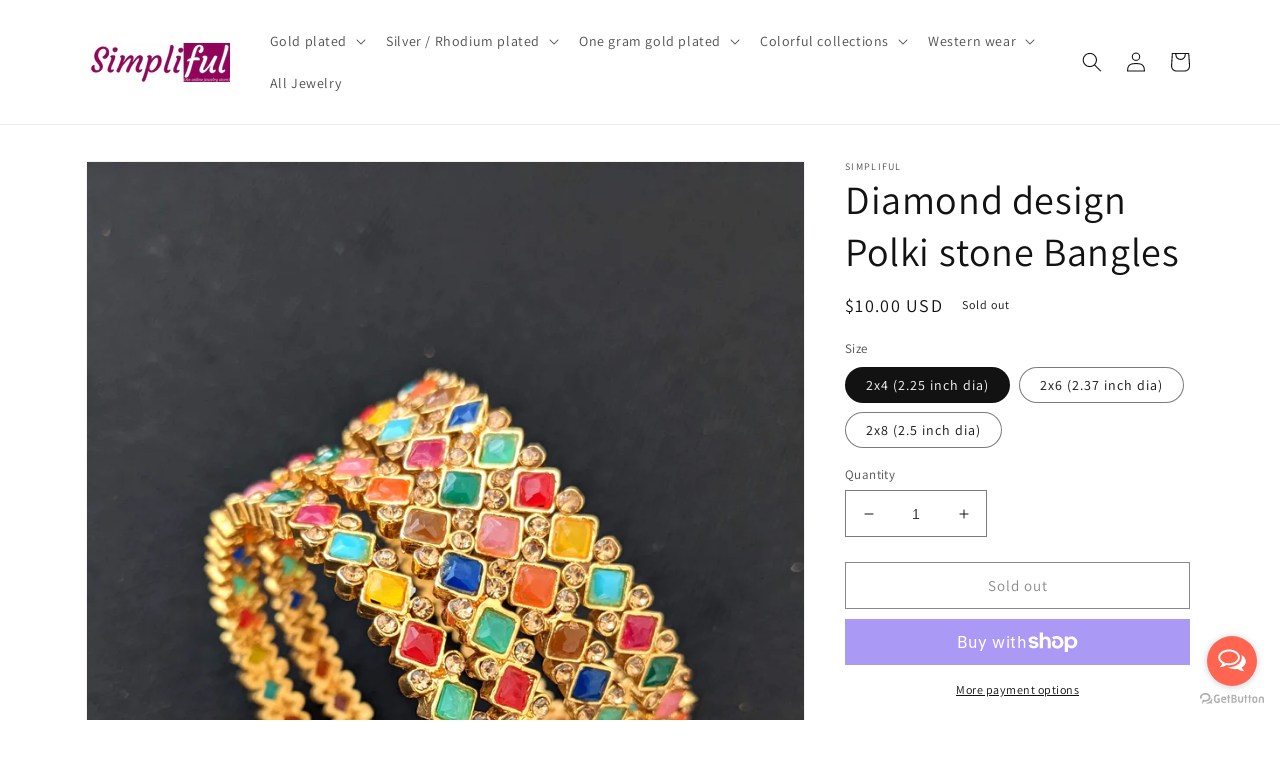

--- FILE ---
content_type: text/html; charset=utf-8
request_url: https://simpliful.com/products/diamond-design-polki-stone-bangles
body_size: 33266
content:
<!doctype html>
<html class="no-js" lang="en">
  <head>

    <!-- Google tag (gtag.js) -->
    <script async src="https://www.googletagmanager.com/gtag/js?id=G-46SNT5VT06"></script>
    <script>
      window.dataLayer = window.dataLayer || [];
      function gtag(){dataLayer.push(arguments);}
      gtag('js', new Date());
      gtag('config', 'G-46SNT5VT06');
    </script>

    <!-- Snap Pixel Code -->
    <script type='text/javascript'>
    (function(e,t,n){if(e.snaptr)return;var a=e.snaptr=function()
    {a.handleRequest?a.handleRequest.apply(a,arguments):a.queue.push(arguments)};
    a.queue=[];var s='script';r=t.createElement(s);r.async=!0;
    r.src=n;var u=t.getElementsByTagName(s)[0];
    u.parentNode.insertBefore(r,u);})(window,document,
    'https://sc-static.net/scevent.min.js');
    snaptr('init', 'f380dd6a-6e59-477f-b291-4c6b27d9d638', {
    'user_email': '__INSERT_USER_EMAIL__'
    });
    
    snaptr('track', 'PAGE_VIEW');
    
    </script>
    <!-- End Snap Pixel Code -->
    
    <meta charset="utf-8">
    <meta http-equiv="X-UA-Compatible" content="IE=edge">
    <meta name="viewport" content="width=device-width,initial-scale=1">
    <meta name="theme-color" content="">
    <link rel="canonical" href="https://simpliful.com/products/diamond-design-polki-stone-bangles">
    <link rel="preconnect" href="https://cdn.shopify.com" crossorigin><link rel="preconnect" href="https://fonts.shopifycdn.com" crossorigin><title>
      Diamond design Polki stone Bangles
 &ndash; Simpliful Jewelry</title>

    
      <meta name="description" content="Gold plated Bangles. Set of 4 bangles.Multi color Polki stone and honey yellow rhinestone pasted bangles. Please allow some variation in color.2.25 inches inner diameter is commonly referred as 2x4 Indian size.2.37 inches inner diameter is commonly referred as 2x6 Indian size.2.5 inches inner diameter is commonly refer">
    

    

<meta property="og:site_name" content="Simpliful Jewelry">
<meta property="og:url" content="https://simpliful.com/products/diamond-design-polki-stone-bangles">
<meta property="og:title" content="Diamond design Polki stone Bangles">
<meta property="og:type" content="product">
<meta property="og:description" content="Gold plated Bangles. Set of 4 bangles.Multi color Polki stone and honey yellow rhinestone pasted bangles. Please allow some variation in color.2.25 inches inner diameter is commonly referred as 2x4 Indian size.2.37 inches inner diameter is commonly referred as 2x6 Indian size.2.5 inches inner diameter is commonly refer"><meta property="og:image" content="http://simpliful.com/cdn/shop/products/original_79bf033d-4244-481c-8dfe-96c351d82e92_PXL_20220601_213656185.jpg?v=1654121476">
  <meta property="og:image:secure_url" content="https://simpliful.com/cdn/shop/products/original_79bf033d-4244-481c-8dfe-96c351d82e92_PXL_20220601_213656185.jpg?v=1654121476">
  <meta property="og:image:width" content="2920">
  <meta property="og:image:height" content="3893"><meta property="og:price:amount" content="10.00">
  <meta property="og:price:currency" content="USD"><meta name="twitter:card" content="summary_large_image">
<meta name="twitter:title" content="Diamond design Polki stone Bangles">
<meta name="twitter:description" content="Gold plated Bangles. Set of 4 bangles.Multi color Polki stone and honey yellow rhinestone pasted bangles. Please allow some variation in color.2.25 inches inner diameter is commonly referred as 2x4 Indian size.2.37 inches inner diameter is commonly referred as 2x6 Indian size.2.5 inches inner diameter is commonly refer">


    <script src="//simpliful.com/cdn/shop/t/18/assets/global.js?v=24850326154503943211652130238" defer="defer"></script>
    <script>window.performance && window.performance.mark && window.performance.mark('shopify.content_for_header.start');</script><meta id="shopify-digital-wallet" name="shopify-digital-wallet" content="/2395485/digital_wallets/dialog">
<meta name="shopify-checkout-api-token" content="dc2756790025b272e19c37ba028b5ff5">
<meta id="in-context-paypal-metadata" data-shop-id="2395485" data-venmo-supported="false" data-environment="production" data-locale="en_US" data-paypal-v4="true" data-currency="USD">
<link rel="alternate" type="application/json+oembed" href="https://simpliful.com/products/diamond-design-polki-stone-bangles.oembed">
<script async="async" src="/checkouts/internal/preloads.js?locale=en-US"></script>
<link rel="preconnect" href="https://shop.app" crossorigin="anonymous">
<script async="async" src="https://shop.app/checkouts/internal/preloads.js?locale=en-US&shop_id=2395485" crossorigin="anonymous"></script>
<script id="apple-pay-shop-capabilities" type="application/json">{"shopId":2395485,"countryCode":"US","currencyCode":"USD","merchantCapabilities":["supports3DS"],"merchantId":"gid:\/\/shopify\/Shop\/2395485","merchantName":"Simpliful Jewelry","requiredBillingContactFields":["postalAddress","email","phone"],"requiredShippingContactFields":["postalAddress","email","phone"],"shippingType":"shipping","supportedNetworks":["visa","masterCard","amex","discover","elo","jcb"],"total":{"type":"pending","label":"Simpliful Jewelry","amount":"1.00"},"shopifyPaymentsEnabled":true,"supportsSubscriptions":true}</script>
<script id="shopify-features" type="application/json">{"accessToken":"dc2756790025b272e19c37ba028b5ff5","betas":["rich-media-storefront-analytics"],"domain":"simpliful.com","predictiveSearch":true,"shopId":2395485,"locale":"en"}</script>
<script>var Shopify = Shopify || {};
Shopify.shop = "simpliful.myshopify.com";
Shopify.locale = "en";
Shopify.currency = {"active":"USD","rate":"1.0"};
Shopify.country = "US";
Shopify.theme = {"name":"Dawn Theme","id":132585226481,"schema_name":"Dawn","schema_version":"5.0.0","theme_store_id":887,"role":"main"};
Shopify.theme.handle = "null";
Shopify.theme.style = {"id":null,"handle":null};
Shopify.cdnHost = "simpliful.com/cdn";
Shopify.routes = Shopify.routes || {};
Shopify.routes.root = "/";</script>
<script type="module">!function(o){(o.Shopify=o.Shopify||{}).modules=!0}(window);</script>
<script>!function(o){function n(){var o=[];function n(){o.push(Array.prototype.slice.apply(arguments))}return n.q=o,n}var t=o.Shopify=o.Shopify||{};t.loadFeatures=n(),t.autoloadFeatures=n()}(window);</script>
<script>
  window.ShopifyPay = window.ShopifyPay || {};
  window.ShopifyPay.apiHost = "shop.app\/pay";
  window.ShopifyPay.redirectState = null;
</script>
<script id="shop-js-analytics" type="application/json">{"pageType":"product"}</script>
<script defer="defer" async type="module" src="//simpliful.com/cdn/shopifycloud/shop-js/modules/v2/client.init-shop-cart-sync_BT-GjEfc.en.esm.js"></script>
<script defer="defer" async type="module" src="//simpliful.com/cdn/shopifycloud/shop-js/modules/v2/chunk.common_D58fp_Oc.esm.js"></script>
<script defer="defer" async type="module" src="//simpliful.com/cdn/shopifycloud/shop-js/modules/v2/chunk.modal_xMitdFEc.esm.js"></script>
<script type="module">
  await import("//simpliful.com/cdn/shopifycloud/shop-js/modules/v2/client.init-shop-cart-sync_BT-GjEfc.en.esm.js");
await import("//simpliful.com/cdn/shopifycloud/shop-js/modules/v2/chunk.common_D58fp_Oc.esm.js");
await import("//simpliful.com/cdn/shopifycloud/shop-js/modules/v2/chunk.modal_xMitdFEc.esm.js");

  window.Shopify.SignInWithShop?.initShopCartSync?.({"fedCMEnabled":true,"windoidEnabled":true});

</script>
<script defer="defer" async type="module" src="//simpliful.com/cdn/shopifycloud/shop-js/modules/v2/client.payment-terms_Ci9AEqFq.en.esm.js"></script>
<script defer="defer" async type="module" src="//simpliful.com/cdn/shopifycloud/shop-js/modules/v2/chunk.common_D58fp_Oc.esm.js"></script>
<script defer="defer" async type="module" src="//simpliful.com/cdn/shopifycloud/shop-js/modules/v2/chunk.modal_xMitdFEc.esm.js"></script>
<script type="module">
  await import("//simpliful.com/cdn/shopifycloud/shop-js/modules/v2/client.payment-terms_Ci9AEqFq.en.esm.js");
await import("//simpliful.com/cdn/shopifycloud/shop-js/modules/v2/chunk.common_D58fp_Oc.esm.js");
await import("//simpliful.com/cdn/shopifycloud/shop-js/modules/v2/chunk.modal_xMitdFEc.esm.js");

  
</script>
<script>
  window.Shopify = window.Shopify || {};
  if (!window.Shopify.featureAssets) window.Shopify.featureAssets = {};
  window.Shopify.featureAssets['shop-js'] = {"shop-cart-sync":["modules/v2/client.shop-cart-sync_DZOKe7Ll.en.esm.js","modules/v2/chunk.common_D58fp_Oc.esm.js","modules/v2/chunk.modal_xMitdFEc.esm.js"],"init-fed-cm":["modules/v2/client.init-fed-cm_B6oLuCjv.en.esm.js","modules/v2/chunk.common_D58fp_Oc.esm.js","modules/v2/chunk.modal_xMitdFEc.esm.js"],"shop-cash-offers":["modules/v2/client.shop-cash-offers_D2sdYoxE.en.esm.js","modules/v2/chunk.common_D58fp_Oc.esm.js","modules/v2/chunk.modal_xMitdFEc.esm.js"],"shop-login-button":["modules/v2/client.shop-login-button_QeVjl5Y3.en.esm.js","modules/v2/chunk.common_D58fp_Oc.esm.js","modules/v2/chunk.modal_xMitdFEc.esm.js"],"pay-button":["modules/v2/client.pay-button_DXTOsIq6.en.esm.js","modules/v2/chunk.common_D58fp_Oc.esm.js","modules/v2/chunk.modal_xMitdFEc.esm.js"],"shop-button":["modules/v2/client.shop-button_DQZHx9pm.en.esm.js","modules/v2/chunk.common_D58fp_Oc.esm.js","modules/v2/chunk.modal_xMitdFEc.esm.js"],"avatar":["modules/v2/client.avatar_BTnouDA3.en.esm.js"],"init-windoid":["modules/v2/client.init-windoid_CR1B-cfM.en.esm.js","modules/v2/chunk.common_D58fp_Oc.esm.js","modules/v2/chunk.modal_xMitdFEc.esm.js"],"init-shop-for-new-customer-accounts":["modules/v2/client.init-shop-for-new-customer-accounts_C_vY_xzh.en.esm.js","modules/v2/client.shop-login-button_QeVjl5Y3.en.esm.js","modules/v2/chunk.common_D58fp_Oc.esm.js","modules/v2/chunk.modal_xMitdFEc.esm.js"],"init-shop-email-lookup-coordinator":["modules/v2/client.init-shop-email-lookup-coordinator_BI7n9ZSv.en.esm.js","modules/v2/chunk.common_D58fp_Oc.esm.js","modules/v2/chunk.modal_xMitdFEc.esm.js"],"init-shop-cart-sync":["modules/v2/client.init-shop-cart-sync_BT-GjEfc.en.esm.js","modules/v2/chunk.common_D58fp_Oc.esm.js","modules/v2/chunk.modal_xMitdFEc.esm.js"],"shop-toast-manager":["modules/v2/client.shop-toast-manager_DiYdP3xc.en.esm.js","modules/v2/chunk.common_D58fp_Oc.esm.js","modules/v2/chunk.modal_xMitdFEc.esm.js"],"init-customer-accounts":["modules/v2/client.init-customer-accounts_D9ZNqS-Q.en.esm.js","modules/v2/client.shop-login-button_QeVjl5Y3.en.esm.js","modules/v2/chunk.common_D58fp_Oc.esm.js","modules/v2/chunk.modal_xMitdFEc.esm.js"],"init-customer-accounts-sign-up":["modules/v2/client.init-customer-accounts-sign-up_iGw4briv.en.esm.js","modules/v2/client.shop-login-button_QeVjl5Y3.en.esm.js","modules/v2/chunk.common_D58fp_Oc.esm.js","modules/v2/chunk.modal_xMitdFEc.esm.js"],"shop-follow-button":["modules/v2/client.shop-follow-button_CqMgW2wH.en.esm.js","modules/v2/chunk.common_D58fp_Oc.esm.js","modules/v2/chunk.modal_xMitdFEc.esm.js"],"checkout-modal":["modules/v2/client.checkout-modal_xHeaAweL.en.esm.js","modules/v2/chunk.common_D58fp_Oc.esm.js","modules/v2/chunk.modal_xMitdFEc.esm.js"],"shop-login":["modules/v2/client.shop-login_D91U-Q7h.en.esm.js","modules/v2/chunk.common_D58fp_Oc.esm.js","modules/v2/chunk.modal_xMitdFEc.esm.js"],"lead-capture":["modules/v2/client.lead-capture_BJmE1dJe.en.esm.js","modules/v2/chunk.common_D58fp_Oc.esm.js","modules/v2/chunk.modal_xMitdFEc.esm.js"],"payment-terms":["modules/v2/client.payment-terms_Ci9AEqFq.en.esm.js","modules/v2/chunk.common_D58fp_Oc.esm.js","modules/v2/chunk.modal_xMitdFEc.esm.js"]};
</script>
<script>(function() {
  var isLoaded = false;
  function asyncLoad() {
    if (isLoaded) return;
    isLoaded = true;
    var urls = ["https:\/\/whatshelp.io\/shopify\/widget\/2395485.js?v=1527198496\u0026shop=simpliful.myshopify.com","\/\/www.powr.io\/powr.js?powr-token=simpliful.myshopify.com\u0026external-type=shopify\u0026shop=simpliful.myshopify.com","https:\/\/cdn.shopify.com\/s\/files\/1\/0239\/5485\/t\/11\/assets\/sca-qv-scripts-noconfig.js?v=1590445560\u0026shop=simpliful.myshopify.com","https:\/\/cdn.recovermycart.com\/scripts\/keepcart\/CartJS.min.js?shop=simpliful.myshopify.com\u0026shop=simpliful.myshopify.com","\/\/www.powr.io\/powr.js?powr-token=simpliful.myshopify.com\u0026external-type=shopify\u0026shop=simpliful.myshopify.com","https:\/\/cdn.hextom.com\/js\/freeshippingbar.js?shop=simpliful.myshopify.com"];
    for (var i = 0; i < urls.length; i++) {
      var s = document.createElement('script');
      s.type = 'text/javascript';
      s.async = true;
      s.src = urls[i];
      var x = document.getElementsByTagName('script')[0];
      x.parentNode.insertBefore(s, x);
    }
  };
  if(window.attachEvent) {
    window.attachEvent('onload', asyncLoad);
  } else {
    window.addEventListener('load', asyncLoad, false);
  }
})();</script>
<script id="__st">var __st={"a":2395485,"offset":-28800,"reqid":"7ff864f9-14a2-45ac-9df7-34c1e83b5201-1769411183","pageurl":"simpliful.com\/products\/diamond-design-polki-stone-bangles","u":"2b545789593e","p":"product","rtyp":"product","rid":7697998577905};</script>
<script>window.ShopifyPaypalV4VisibilityTracking = true;</script>
<script id="captcha-bootstrap">!function(){'use strict';const t='contact',e='account',n='new_comment',o=[[t,t],['blogs',n],['comments',n],[t,'customer']],c=[[e,'customer_login'],[e,'guest_login'],[e,'recover_customer_password'],[e,'create_customer']],r=t=>t.map((([t,e])=>`form[action*='/${t}']:not([data-nocaptcha='true']) input[name='form_type'][value='${e}']`)).join(','),a=t=>()=>t?[...document.querySelectorAll(t)].map((t=>t.form)):[];function s(){const t=[...o],e=r(t);return a(e)}const i='password',u='form_key',d=['recaptcha-v3-token','g-recaptcha-response','h-captcha-response',i],f=()=>{try{return window.sessionStorage}catch{return}},m='__shopify_v',_=t=>t.elements[u];function p(t,e,n=!1){try{const o=window.sessionStorage,c=JSON.parse(o.getItem(e)),{data:r}=function(t){const{data:e,action:n}=t;return t[m]||n?{data:e,action:n}:{data:t,action:n}}(c);for(const[e,n]of Object.entries(r))t.elements[e]&&(t.elements[e].value=n);n&&o.removeItem(e)}catch(o){console.error('form repopulation failed',{error:o})}}const l='form_type',E='cptcha';function T(t){t.dataset[E]=!0}const w=window,h=w.document,L='Shopify',v='ce_forms',y='captcha';let A=!1;((t,e)=>{const n=(g='f06e6c50-85a8-45c8-87d0-21a2b65856fe',I='https://cdn.shopify.com/shopifycloud/storefront-forms-hcaptcha/ce_storefront_forms_captcha_hcaptcha.v1.5.2.iife.js',D={infoText:'Protected by hCaptcha',privacyText:'Privacy',termsText:'Terms'},(t,e,n)=>{const o=w[L][v],c=o.bindForm;if(c)return c(t,g,e,D).then(n);var r;o.q.push([[t,g,e,D],n]),r=I,A||(h.body.append(Object.assign(h.createElement('script'),{id:'captcha-provider',async:!0,src:r})),A=!0)});var g,I,D;w[L]=w[L]||{},w[L][v]=w[L][v]||{},w[L][v].q=[],w[L][y]=w[L][y]||{},w[L][y].protect=function(t,e){n(t,void 0,e),T(t)},Object.freeze(w[L][y]),function(t,e,n,w,h,L){const[v,y,A,g]=function(t,e,n){const i=e?o:[],u=t?c:[],d=[...i,...u],f=r(d),m=r(i),_=r(d.filter((([t,e])=>n.includes(e))));return[a(f),a(m),a(_),s()]}(w,h,L),I=t=>{const e=t.target;return e instanceof HTMLFormElement?e:e&&e.form},D=t=>v().includes(t);t.addEventListener('submit',(t=>{const e=I(t);if(!e)return;const n=D(e)&&!e.dataset.hcaptchaBound&&!e.dataset.recaptchaBound,o=_(e),c=g().includes(e)&&(!o||!o.value);(n||c)&&t.preventDefault(),c&&!n&&(function(t){try{if(!f())return;!function(t){const e=f();if(!e)return;const n=_(t);if(!n)return;const o=n.value;o&&e.removeItem(o)}(t);const e=Array.from(Array(32),(()=>Math.random().toString(36)[2])).join('');!function(t,e){_(t)||t.append(Object.assign(document.createElement('input'),{type:'hidden',name:u})),t.elements[u].value=e}(t,e),function(t,e){const n=f();if(!n)return;const o=[...t.querySelectorAll(`input[type='${i}']`)].map((({name:t})=>t)),c=[...d,...o],r={};for(const[a,s]of new FormData(t).entries())c.includes(a)||(r[a]=s);n.setItem(e,JSON.stringify({[m]:1,action:t.action,data:r}))}(t,e)}catch(e){console.error('failed to persist form',e)}}(e),e.submit())}));const S=(t,e)=>{t&&!t.dataset[E]&&(n(t,e.some((e=>e===t))),T(t))};for(const o of['focusin','change'])t.addEventListener(o,(t=>{const e=I(t);D(e)&&S(e,y())}));const B=e.get('form_key'),M=e.get(l),P=B&&M;t.addEventListener('DOMContentLoaded',(()=>{const t=y();if(P)for(const e of t)e.elements[l].value===M&&p(e,B);[...new Set([...A(),...v().filter((t=>'true'===t.dataset.shopifyCaptcha))])].forEach((e=>S(e,t)))}))}(h,new URLSearchParams(w.location.search),n,t,e,['guest_login'])})(!0,!0)}();</script>
<script integrity="sha256-4kQ18oKyAcykRKYeNunJcIwy7WH5gtpwJnB7kiuLZ1E=" data-source-attribution="shopify.loadfeatures" defer="defer" src="//simpliful.com/cdn/shopifycloud/storefront/assets/storefront/load_feature-a0a9edcb.js" crossorigin="anonymous"></script>
<script crossorigin="anonymous" defer="defer" src="//simpliful.com/cdn/shopifycloud/storefront/assets/shopify_pay/storefront-65b4c6d7.js?v=20250812"></script>
<script data-source-attribution="shopify.dynamic_checkout.dynamic.init">var Shopify=Shopify||{};Shopify.PaymentButton=Shopify.PaymentButton||{isStorefrontPortableWallets:!0,init:function(){window.Shopify.PaymentButton.init=function(){};var t=document.createElement("script");t.src="https://simpliful.com/cdn/shopifycloud/portable-wallets/latest/portable-wallets.en.js",t.type="module",document.head.appendChild(t)}};
</script>
<script data-source-attribution="shopify.dynamic_checkout.buyer_consent">
  function portableWalletsHideBuyerConsent(e){var t=document.getElementById("shopify-buyer-consent"),n=document.getElementById("shopify-subscription-policy-button");t&&n&&(t.classList.add("hidden"),t.setAttribute("aria-hidden","true"),n.removeEventListener("click",e))}function portableWalletsShowBuyerConsent(e){var t=document.getElementById("shopify-buyer-consent"),n=document.getElementById("shopify-subscription-policy-button");t&&n&&(t.classList.remove("hidden"),t.removeAttribute("aria-hidden"),n.addEventListener("click",e))}window.Shopify?.PaymentButton&&(window.Shopify.PaymentButton.hideBuyerConsent=portableWalletsHideBuyerConsent,window.Shopify.PaymentButton.showBuyerConsent=portableWalletsShowBuyerConsent);
</script>
<script>
  function portableWalletsCleanup(e){e&&e.src&&console.error("Failed to load portable wallets script "+e.src);var t=document.querySelectorAll("shopify-accelerated-checkout .shopify-payment-button__skeleton, shopify-accelerated-checkout-cart .wallet-cart-button__skeleton"),e=document.getElementById("shopify-buyer-consent");for(let e=0;e<t.length;e++)t[e].remove();e&&e.remove()}function portableWalletsNotLoadedAsModule(e){e instanceof ErrorEvent&&"string"==typeof e.message&&e.message.includes("import.meta")&&"string"==typeof e.filename&&e.filename.includes("portable-wallets")&&(window.removeEventListener("error",portableWalletsNotLoadedAsModule),window.Shopify.PaymentButton.failedToLoad=e,"loading"===document.readyState?document.addEventListener("DOMContentLoaded",window.Shopify.PaymentButton.init):window.Shopify.PaymentButton.init())}window.addEventListener("error",portableWalletsNotLoadedAsModule);
</script>

<script type="module" src="https://simpliful.com/cdn/shopifycloud/portable-wallets/latest/portable-wallets.en.js" onError="portableWalletsCleanup(this)" crossorigin="anonymous"></script>
<script nomodule>
  document.addEventListener("DOMContentLoaded", portableWalletsCleanup);
</script>

<script id='scb4127' type='text/javascript' async='' src='https://simpliful.com/cdn/shopifycloud/privacy-banner/storefront-banner.js'></script><link id="shopify-accelerated-checkout-styles" rel="stylesheet" media="screen" href="https://simpliful.com/cdn/shopifycloud/portable-wallets/latest/accelerated-checkout-backwards-compat.css" crossorigin="anonymous">
<style id="shopify-accelerated-checkout-cart">
        #shopify-buyer-consent {
  margin-top: 1em;
  display: inline-block;
  width: 100%;
}

#shopify-buyer-consent.hidden {
  display: none;
}

#shopify-subscription-policy-button {
  background: none;
  border: none;
  padding: 0;
  text-decoration: underline;
  font-size: inherit;
  cursor: pointer;
}

#shopify-subscription-policy-button::before {
  box-shadow: none;
}

      </style>
<script id="sections-script" data-sections="product-recommendations,header,footer" defer="defer" src="//simpliful.com/cdn/shop/t/18/compiled_assets/scripts.js?v=3571"></script>
<script>window.performance && window.performance.mark && window.performance.mark('shopify.content_for_header.end');</script>


    <style data-shopify>
      @font-face {
  font-family: Assistant;
  font-weight: 400;
  font-style: normal;
  font-display: swap;
  src: url("//simpliful.com/cdn/fonts/assistant/assistant_n4.9120912a469cad1cc292572851508ca49d12e768.woff2") format("woff2"),
       url("//simpliful.com/cdn/fonts/assistant/assistant_n4.6e9875ce64e0fefcd3f4446b7ec9036b3ddd2985.woff") format("woff");
}

      @font-face {
  font-family: Assistant;
  font-weight: 700;
  font-style: normal;
  font-display: swap;
  src: url("//simpliful.com/cdn/fonts/assistant/assistant_n7.bf44452348ec8b8efa3aa3068825305886b1c83c.woff2") format("woff2"),
       url("//simpliful.com/cdn/fonts/assistant/assistant_n7.0c887fee83f6b3bda822f1150b912c72da0f7b64.woff") format("woff");
}

      
      
      @font-face {
  font-family: Assistant;
  font-weight: 400;
  font-style: normal;
  font-display: swap;
  src: url("//simpliful.com/cdn/fonts/assistant/assistant_n4.9120912a469cad1cc292572851508ca49d12e768.woff2") format("woff2"),
       url("//simpliful.com/cdn/fonts/assistant/assistant_n4.6e9875ce64e0fefcd3f4446b7ec9036b3ddd2985.woff") format("woff");
}


      :root {
        --font-body-family: Assistant, sans-serif;
        --font-body-style: normal;
        --font-body-weight: 400;
        --font-body-weight-bold: 700;

        --font-heading-family: Assistant, sans-serif;
        --font-heading-style: normal;
        --font-heading-weight: 400;

        --font-body-scale: 1.0;
        --font-heading-scale: 1.0;

        --color-base-text: 18, 18, 18;
        --color-shadow: 18, 18, 18;
        --color-base-background-1: 255, 255, 255;
        --color-base-background-2: 243, 243, 243;
        --color-base-solid-button-labels: 255, 255, 255;
        --color-base-outline-button-labels: 18, 18, 18;
        --color-base-accent-1: 18, 18, 18;
        --color-base-accent-2: 51, 79, 180;
        --payment-terms-background-color: #ffffff;

        --gradient-base-background-1: #ffffff;
        --gradient-base-background-2: #f3f3f3;
        --gradient-base-accent-1: #121212;
        --gradient-base-accent-2: #334fb4;

        --media-padding: px;
        --media-border-opacity: 0.05;
        --media-border-width: 1px;
        --media-radius: 0px;
        --media-shadow-opacity: 0.0;
        --media-shadow-horizontal-offset: 0px;
        --media-shadow-vertical-offset: 4px;
        --media-shadow-blur-radius: 5px;

        --page-width: 120rem;
        --page-width-margin: 0rem;

        --card-image-padding: 0.0rem;
        --card-corner-radius: 0.0rem;
        --card-text-alignment: left;
        --card-border-width: 0.0rem;
        --card-border-opacity: 0.1;
        --card-shadow-opacity: 0.0;
        --card-shadow-horizontal-offset: 0.0rem;
        --card-shadow-vertical-offset: 0.4rem;
        --card-shadow-blur-radius: 0.5rem;

        --badge-corner-radius: 4.0rem;

        --popup-border-width: 1px;
        --popup-border-opacity: 0.1;
        --popup-corner-radius: 0px;
        --popup-shadow-opacity: 0.0;
        --popup-shadow-horizontal-offset: 0px;
        --popup-shadow-vertical-offset: 4px;
        --popup-shadow-blur-radius: 5px;

        --drawer-border-width: 1px;
        --drawer-border-opacity: 0.1;
        --drawer-shadow-opacity: 0.0;
        --drawer-shadow-horizontal-offset: 0px;
        --drawer-shadow-vertical-offset: 4px;
        --drawer-shadow-blur-radius: 5px;

        --spacing-sections-desktop: 0px;
        --spacing-sections-mobile: 0px;

        --grid-desktop-vertical-spacing: 8px;
        --grid-desktop-horizontal-spacing: 8px;
        --grid-mobile-vertical-spacing: 4px;
        --grid-mobile-horizontal-spacing: 4px;

        --text-boxes-border-opacity: 0.1;
        --text-boxes-border-width: 0px;
        --text-boxes-radius: 0px;
        --text-boxes-shadow-opacity: 0.0;
        --text-boxes-shadow-horizontal-offset: 0px;
        --text-boxes-shadow-vertical-offset: 4px;
        --text-boxes-shadow-blur-radius: 5px;

        --buttons-radius: 0px;
        --buttons-radius-outset: 0px;
        --buttons-border-width: 1px;
        --buttons-border-opacity: 1.0;
        --buttons-shadow-opacity: 0.0;
        --buttons-shadow-horizontal-offset: 0px;
        --buttons-shadow-vertical-offset: 4px;
        --buttons-shadow-blur-radius: 5px;
        --buttons-border-offset: 0px;

        --inputs-radius: 0px;
        --inputs-border-width: 1px;
        --inputs-border-opacity: 0.55;
        --inputs-shadow-opacity: 0.0;
        --inputs-shadow-horizontal-offset: 0px;
        --inputs-margin-offset: 0px;
        --inputs-shadow-vertical-offset: 4px;
        --inputs-shadow-blur-radius: 5px;
        --inputs-radius-outset: 0px;

        --variant-pills-radius: 40px;
        --variant-pills-border-width: 1px;
        --variant-pills-border-opacity: 0.55;
        --variant-pills-shadow-opacity: 0.0;
        --variant-pills-shadow-horizontal-offset: 0px;
        --variant-pills-shadow-vertical-offset: 4px;
        --variant-pills-shadow-blur-radius: 5px;
      }

      *,
      *::before,
      *::after {
        box-sizing: inherit;
      }

      html {
        box-sizing: border-box;
        font-size: calc(var(--font-body-scale) * 62.5%);
        height: 100%;
      }

      body {
        display: grid;
        grid-template-rows: auto auto 1fr auto;
        grid-template-columns: 100%;
        min-height: 100%;
        margin: 0;
        font-size: 1.5rem;
        letter-spacing: 0.06rem;
        line-height: calc(1 + 0.8 / var(--font-body-scale));
        font-family: var(--font-body-family);
        font-style: var(--font-body-style);
        font-weight: var(--font-body-weight);
      }

      @media screen and (min-width: 750px) {
        body {
          font-size: 1.6rem;
        }
      }
    </style>

    <link href="//simpliful.com/cdn/shop/t/18/assets/base.css?v=33648442733440060821652130258" rel="stylesheet" type="text/css" media="all" />
<link rel="preload" as="font" href="//simpliful.com/cdn/fonts/assistant/assistant_n4.9120912a469cad1cc292572851508ca49d12e768.woff2" type="font/woff2" crossorigin><link rel="preload" as="font" href="//simpliful.com/cdn/fonts/assistant/assistant_n4.9120912a469cad1cc292572851508ca49d12e768.woff2" type="font/woff2" crossorigin><link rel="stylesheet" href="//simpliful.com/cdn/shop/t/18/assets/component-predictive-search.css?v=165644661289088488651652130233" media="print" onload="this.media='all'"><script>document.documentElement.className = document.documentElement.className.replace('no-js', 'js');
    if (Shopify.designMode) {
      document.documentElement.classList.add('shopify-design-mode');
    }
    </script>
  <script src="https://cdn.shopify.com/extensions/019bc2d0-0f91-74d4-a43b-076b6407206d/quick-announcement-bar-prod-97/assets/quickannouncementbar.js" type="text/javascript" defer="defer"></script>
<link href="https://monorail-edge.shopifysvc.com" rel="dns-prefetch">
<script>(function(){if ("sendBeacon" in navigator && "performance" in window) {try {var session_token_from_headers = performance.getEntriesByType('navigation')[0].serverTiming.find(x => x.name == '_s').description;} catch {var session_token_from_headers = undefined;}var session_cookie_matches = document.cookie.match(/_shopify_s=([^;]*)/);var session_token_from_cookie = session_cookie_matches && session_cookie_matches.length === 2 ? session_cookie_matches[1] : "";var session_token = session_token_from_headers || session_token_from_cookie || "";function handle_abandonment_event(e) {var entries = performance.getEntries().filter(function(entry) {return /monorail-edge.shopifysvc.com/.test(entry.name);});if (!window.abandonment_tracked && entries.length === 0) {window.abandonment_tracked = true;var currentMs = Date.now();var navigation_start = performance.timing.navigationStart;var payload = {shop_id: 2395485,url: window.location.href,navigation_start,duration: currentMs - navigation_start,session_token,page_type: "product"};window.navigator.sendBeacon("https://monorail-edge.shopifysvc.com/v1/produce", JSON.stringify({schema_id: "online_store_buyer_site_abandonment/1.1",payload: payload,metadata: {event_created_at_ms: currentMs,event_sent_at_ms: currentMs}}));}}window.addEventListener('pagehide', handle_abandonment_event);}}());</script>
<script id="web-pixels-manager-setup">(function e(e,d,r,n,o){if(void 0===o&&(o={}),!Boolean(null===(a=null===(i=window.Shopify)||void 0===i?void 0:i.analytics)||void 0===a?void 0:a.replayQueue)){var i,a;window.Shopify=window.Shopify||{};var t=window.Shopify;t.analytics=t.analytics||{};var s=t.analytics;s.replayQueue=[],s.publish=function(e,d,r){return s.replayQueue.push([e,d,r]),!0};try{self.performance.mark("wpm:start")}catch(e){}var l=function(){var e={modern:/Edge?\/(1{2}[4-9]|1[2-9]\d|[2-9]\d{2}|\d{4,})\.\d+(\.\d+|)|Firefox\/(1{2}[4-9]|1[2-9]\d|[2-9]\d{2}|\d{4,})\.\d+(\.\d+|)|Chrom(ium|e)\/(9{2}|\d{3,})\.\d+(\.\d+|)|(Maci|X1{2}).+ Version\/(15\.\d+|(1[6-9]|[2-9]\d|\d{3,})\.\d+)([,.]\d+|)( \(\w+\)|)( Mobile\/\w+|) Safari\/|Chrome.+OPR\/(9{2}|\d{3,})\.\d+\.\d+|(CPU[ +]OS|iPhone[ +]OS|CPU[ +]iPhone|CPU IPhone OS|CPU iPad OS)[ +]+(15[._]\d+|(1[6-9]|[2-9]\d|\d{3,})[._]\d+)([._]\d+|)|Android:?[ /-](13[3-9]|1[4-9]\d|[2-9]\d{2}|\d{4,})(\.\d+|)(\.\d+|)|Android.+Firefox\/(13[5-9]|1[4-9]\d|[2-9]\d{2}|\d{4,})\.\d+(\.\d+|)|Android.+Chrom(ium|e)\/(13[3-9]|1[4-9]\d|[2-9]\d{2}|\d{4,})\.\d+(\.\d+|)|SamsungBrowser\/([2-9]\d|\d{3,})\.\d+/,legacy:/Edge?\/(1[6-9]|[2-9]\d|\d{3,})\.\d+(\.\d+|)|Firefox\/(5[4-9]|[6-9]\d|\d{3,})\.\d+(\.\d+|)|Chrom(ium|e)\/(5[1-9]|[6-9]\d|\d{3,})\.\d+(\.\d+|)([\d.]+$|.*Safari\/(?![\d.]+ Edge\/[\d.]+$))|(Maci|X1{2}).+ Version\/(10\.\d+|(1[1-9]|[2-9]\d|\d{3,})\.\d+)([,.]\d+|)( \(\w+\)|)( Mobile\/\w+|) Safari\/|Chrome.+OPR\/(3[89]|[4-9]\d|\d{3,})\.\d+\.\d+|(CPU[ +]OS|iPhone[ +]OS|CPU[ +]iPhone|CPU IPhone OS|CPU iPad OS)[ +]+(10[._]\d+|(1[1-9]|[2-9]\d|\d{3,})[._]\d+)([._]\d+|)|Android:?[ /-](13[3-9]|1[4-9]\d|[2-9]\d{2}|\d{4,})(\.\d+|)(\.\d+|)|Mobile Safari.+OPR\/([89]\d|\d{3,})\.\d+\.\d+|Android.+Firefox\/(13[5-9]|1[4-9]\d|[2-9]\d{2}|\d{4,})\.\d+(\.\d+|)|Android.+Chrom(ium|e)\/(13[3-9]|1[4-9]\d|[2-9]\d{2}|\d{4,})\.\d+(\.\d+|)|Android.+(UC? ?Browser|UCWEB|U3)[ /]?(15\.([5-9]|\d{2,})|(1[6-9]|[2-9]\d|\d{3,})\.\d+)\.\d+|SamsungBrowser\/(5\.\d+|([6-9]|\d{2,})\.\d+)|Android.+MQ{2}Browser\/(14(\.(9|\d{2,})|)|(1[5-9]|[2-9]\d|\d{3,})(\.\d+|))(\.\d+|)|K[Aa][Ii]OS\/(3\.\d+|([4-9]|\d{2,})\.\d+)(\.\d+|)/},d=e.modern,r=e.legacy,n=navigator.userAgent;return n.match(d)?"modern":n.match(r)?"legacy":"unknown"}(),u="modern"===l?"modern":"legacy",c=(null!=n?n:{modern:"",legacy:""})[u],f=function(e){return[e.baseUrl,"/wpm","/b",e.hashVersion,"modern"===e.buildTarget?"m":"l",".js"].join("")}({baseUrl:d,hashVersion:r,buildTarget:u}),m=function(e){var d=e.version,r=e.bundleTarget,n=e.surface,o=e.pageUrl,i=e.monorailEndpoint;return{emit:function(e){var a=e.status,t=e.errorMsg,s=(new Date).getTime(),l=JSON.stringify({metadata:{event_sent_at_ms:s},events:[{schema_id:"web_pixels_manager_load/3.1",payload:{version:d,bundle_target:r,page_url:o,status:a,surface:n,error_msg:t},metadata:{event_created_at_ms:s}}]});if(!i)return console&&console.warn&&console.warn("[Web Pixels Manager] No Monorail endpoint provided, skipping logging."),!1;try{return self.navigator.sendBeacon.bind(self.navigator)(i,l)}catch(e){}var u=new XMLHttpRequest;try{return u.open("POST",i,!0),u.setRequestHeader("Content-Type","text/plain"),u.send(l),!0}catch(e){return console&&console.warn&&console.warn("[Web Pixels Manager] Got an unhandled error while logging to Monorail."),!1}}}}({version:r,bundleTarget:l,surface:e.surface,pageUrl:self.location.href,monorailEndpoint:e.monorailEndpoint});try{o.browserTarget=l,function(e){var d=e.src,r=e.async,n=void 0===r||r,o=e.onload,i=e.onerror,a=e.sri,t=e.scriptDataAttributes,s=void 0===t?{}:t,l=document.createElement("script"),u=document.querySelector("head"),c=document.querySelector("body");if(l.async=n,l.src=d,a&&(l.integrity=a,l.crossOrigin="anonymous"),s)for(var f in s)if(Object.prototype.hasOwnProperty.call(s,f))try{l.dataset[f]=s[f]}catch(e){}if(o&&l.addEventListener("load",o),i&&l.addEventListener("error",i),u)u.appendChild(l);else{if(!c)throw new Error("Did not find a head or body element to append the script");c.appendChild(l)}}({src:f,async:!0,onload:function(){if(!function(){var e,d;return Boolean(null===(d=null===(e=window.Shopify)||void 0===e?void 0:e.analytics)||void 0===d?void 0:d.initialized)}()){var d=window.webPixelsManager.init(e)||void 0;if(d){var r=window.Shopify.analytics;r.replayQueue.forEach((function(e){var r=e[0],n=e[1],o=e[2];d.publishCustomEvent(r,n,o)})),r.replayQueue=[],r.publish=d.publishCustomEvent,r.visitor=d.visitor,r.initialized=!0}}},onerror:function(){return m.emit({status:"failed",errorMsg:"".concat(f," has failed to load")})},sri:function(e){var d=/^sha384-[A-Za-z0-9+/=]+$/;return"string"==typeof e&&d.test(e)}(c)?c:"",scriptDataAttributes:o}),m.emit({status:"loading"})}catch(e){m.emit({status:"failed",errorMsg:(null==e?void 0:e.message)||"Unknown error"})}}})({shopId: 2395485,storefrontBaseUrl: "https://simpliful.com",extensionsBaseUrl: "https://extensions.shopifycdn.com/cdn/shopifycloud/web-pixels-manager",monorailEndpoint: "https://monorail-edge.shopifysvc.com/unstable/produce_batch",surface: "storefront-renderer",enabledBetaFlags: ["2dca8a86"],webPixelsConfigList: [{"id":"472547569","configuration":"{\"config\":\"{\\\"pixel_id\\\":\\\"G-46SNT5VT06\\\",\\\"gtag_events\\\":[{\\\"type\\\":\\\"search\\\",\\\"action_label\\\":[\\\"G-46SNT5VT06\\\",\\\"AW-978984497\\\/6rm0CKOlu4MaELG86NID\\\"]},{\\\"type\\\":\\\"begin_checkout\\\",\\\"action_label\\\":[\\\"G-46SNT5VT06\\\",\\\"AW-978984497\\\/gB2zCKmlu4MaELG86NID\\\"]},{\\\"type\\\":\\\"view_item\\\",\\\"action_label\\\":[\\\"G-46SNT5VT06\\\",\\\"AW-978984497\\\/YVHBCKClu4MaELG86NID\\\"]},{\\\"type\\\":\\\"purchase\\\",\\\"action_label\\\":[\\\"G-46SNT5VT06\\\",\\\"AW-978984497\\\/YrXLCJqlu4MaELG86NID\\\"]},{\\\"type\\\":\\\"page_view\\\",\\\"action_label\\\":[\\\"G-46SNT5VT06\\\",\\\"AW-978984497\\\/ivpzCJ2lu4MaELG86NID\\\"]},{\\\"type\\\":\\\"add_payment_info\\\",\\\"action_label\\\":[\\\"G-46SNT5VT06\\\",\\\"AW-978984497\\\/axW1CKylu4MaELG86NID\\\"]},{\\\"type\\\":\\\"add_to_cart\\\",\\\"action_label\\\":[\\\"G-46SNT5VT06\\\",\\\"AW-978984497\\\/7y6bCKalu4MaELG86NID\\\"]}],\\\"enable_monitoring_mode\\\":false}\"}","eventPayloadVersion":"v1","runtimeContext":"OPEN","scriptVersion":"b2a88bafab3e21179ed38636efcd8a93","type":"APP","apiClientId":1780363,"privacyPurposes":[],"dataSharingAdjustments":{"protectedCustomerApprovalScopes":["read_customer_address","read_customer_email","read_customer_name","read_customer_personal_data","read_customer_phone"]}},{"id":"155418865","configuration":"{\"pixel_id\":\"1215293025209325\",\"pixel_type\":\"facebook_pixel\",\"metaapp_system_user_token\":\"-\"}","eventPayloadVersion":"v1","runtimeContext":"OPEN","scriptVersion":"ca16bc87fe92b6042fbaa3acc2fbdaa6","type":"APP","apiClientId":2329312,"privacyPurposes":["ANALYTICS","MARKETING","SALE_OF_DATA"],"dataSharingAdjustments":{"protectedCustomerApprovalScopes":["read_customer_address","read_customer_email","read_customer_name","read_customer_personal_data","read_customer_phone"]}},{"id":"61178097","configuration":"{\"tagID\":\"2614343825939\"}","eventPayloadVersion":"v1","runtimeContext":"STRICT","scriptVersion":"18031546ee651571ed29edbe71a3550b","type":"APP","apiClientId":3009811,"privacyPurposes":["ANALYTICS","MARKETING","SALE_OF_DATA"],"dataSharingAdjustments":{"protectedCustomerApprovalScopes":["read_customer_address","read_customer_email","read_customer_name","read_customer_personal_data","read_customer_phone"]}},{"id":"57409777","eventPayloadVersion":"v1","runtimeContext":"LAX","scriptVersion":"1","type":"CUSTOM","privacyPurposes":["MARKETING"],"name":"Meta pixel (migrated)"},{"id":"shopify-app-pixel","configuration":"{}","eventPayloadVersion":"v1","runtimeContext":"STRICT","scriptVersion":"0450","apiClientId":"shopify-pixel","type":"APP","privacyPurposes":["ANALYTICS","MARKETING"]},{"id":"shopify-custom-pixel","eventPayloadVersion":"v1","runtimeContext":"LAX","scriptVersion":"0450","apiClientId":"shopify-pixel","type":"CUSTOM","privacyPurposes":["ANALYTICS","MARKETING"]}],isMerchantRequest: false,initData: {"shop":{"name":"Simpliful Jewelry","paymentSettings":{"currencyCode":"USD"},"myshopifyDomain":"simpliful.myshopify.com","countryCode":"US","storefrontUrl":"https:\/\/simpliful.com"},"customer":null,"cart":null,"checkout":null,"productVariants":[{"price":{"amount":10.0,"currencyCode":"USD"},"product":{"title":"Diamond design Polki stone Bangles","vendor":"Simpliful","id":"7697998577905","untranslatedTitle":"Diamond design Polki stone Bangles","url":"\/products\/diamond-design-polki-stone-bangles","type":"Traditional Jewelry"},"id":"42881131446513","image":{"src":"\/\/simpliful.com\/cdn\/shop\/products\/original_79bf033d-4244-481c-8dfe-96c351d82e92_PXL_20220601_213656185.jpg?v=1654121476"},"sku":"BNG-330","title":"2x4 (2.25 inch dia)","untranslatedTitle":"2x4 (2.25 inch dia)"},{"price":{"amount":10.0,"currencyCode":"USD"},"product":{"title":"Diamond design Polki stone Bangles","vendor":"Simpliful","id":"7697998577905","untranslatedTitle":"Diamond design Polki stone Bangles","url":"\/products\/diamond-design-polki-stone-bangles","type":"Traditional Jewelry"},"id":"42881131479281","image":{"src":"\/\/simpliful.com\/cdn\/shop\/products\/original_79bf033d-4244-481c-8dfe-96c351d82e92_PXL_20220601_213656185.jpg?v=1654121476"},"sku":"BNG-330","title":"2x6 (2.37 inch dia)","untranslatedTitle":"2x6 (2.37 inch dia)"},{"price":{"amount":10.0,"currencyCode":"USD"},"product":{"title":"Diamond design Polki stone Bangles","vendor":"Simpliful","id":"7697998577905","untranslatedTitle":"Diamond design Polki stone Bangles","url":"\/products\/diamond-design-polki-stone-bangles","type":"Traditional Jewelry"},"id":"42881131512049","image":{"src":"\/\/simpliful.com\/cdn\/shop\/products\/original_79bf033d-4244-481c-8dfe-96c351d82e92_PXL_20220601_213656185.jpg?v=1654121476"},"sku":"BNG-330","title":"2x8 (2.5 inch dia)","untranslatedTitle":"2x8 (2.5 inch dia)"}],"purchasingCompany":null},},"https://simpliful.com/cdn","fcfee988w5aeb613cpc8e4bc33m6693e112",{"modern":"","legacy":""},{"shopId":"2395485","storefrontBaseUrl":"https:\/\/simpliful.com","extensionBaseUrl":"https:\/\/extensions.shopifycdn.com\/cdn\/shopifycloud\/web-pixels-manager","surface":"storefront-renderer","enabledBetaFlags":"[\"2dca8a86\"]","isMerchantRequest":"false","hashVersion":"fcfee988w5aeb613cpc8e4bc33m6693e112","publish":"custom","events":"[[\"page_viewed\",{}],[\"product_viewed\",{\"productVariant\":{\"price\":{\"amount\":10.0,\"currencyCode\":\"USD\"},\"product\":{\"title\":\"Diamond design Polki stone Bangles\",\"vendor\":\"Simpliful\",\"id\":\"7697998577905\",\"untranslatedTitle\":\"Diamond design Polki stone Bangles\",\"url\":\"\/products\/diamond-design-polki-stone-bangles\",\"type\":\"Traditional Jewelry\"},\"id\":\"42881131446513\",\"image\":{\"src\":\"\/\/simpliful.com\/cdn\/shop\/products\/original_79bf033d-4244-481c-8dfe-96c351d82e92_PXL_20220601_213656185.jpg?v=1654121476\"},\"sku\":\"BNG-330\",\"title\":\"2x4 (2.25 inch dia)\",\"untranslatedTitle\":\"2x4 (2.25 inch dia)\"}}]]"});</script><script>
  window.ShopifyAnalytics = window.ShopifyAnalytics || {};
  window.ShopifyAnalytics.meta = window.ShopifyAnalytics.meta || {};
  window.ShopifyAnalytics.meta.currency = 'USD';
  var meta = {"product":{"id":7697998577905,"gid":"gid:\/\/shopify\/Product\/7697998577905","vendor":"Simpliful","type":"Traditional Jewelry","handle":"diamond-design-polki-stone-bangles","variants":[{"id":42881131446513,"price":1000,"name":"Diamond design Polki stone Bangles - 2x4 (2.25 inch dia)","public_title":"2x4 (2.25 inch dia)","sku":"BNG-330"},{"id":42881131479281,"price":1000,"name":"Diamond design Polki stone Bangles - 2x6 (2.37 inch dia)","public_title":"2x6 (2.37 inch dia)","sku":"BNG-330"},{"id":42881131512049,"price":1000,"name":"Diamond design Polki stone Bangles - 2x8 (2.5 inch dia)","public_title":"2x8 (2.5 inch dia)","sku":"BNG-330"}],"remote":false},"page":{"pageType":"product","resourceType":"product","resourceId":7697998577905,"requestId":"7ff864f9-14a2-45ac-9df7-34c1e83b5201-1769411183"}};
  for (var attr in meta) {
    window.ShopifyAnalytics.meta[attr] = meta[attr];
  }
</script>
<script class="analytics">
  (function () {
    var customDocumentWrite = function(content) {
      var jquery = null;

      if (window.jQuery) {
        jquery = window.jQuery;
      } else if (window.Checkout && window.Checkout.$) {
        jquery = window.Checkout.$;
      }

      if (jquery) {
        jquery('body').append(content);
      }
    };

    var hasLoggedConversion = function(token) {
      if (token) {
        return document.cookie.indexOf('loggedConversion=' + token) !== -1;
      }
      return false;
    }

    var setCookieIfConversion = function(token) {
      if (token) {
        var twoMonthsFromNow = new Date(Date.now());
        twoMonthsFromNow.setMonth(twoMonthsFromNow.getMonth() + 2);

        document.cookie = 'loggedConversion=' + token + '; expires=' + twoMonthsFromNow;
      }
    }

    var trekkie = window.ShopifyAnalytics.lib = window.trekkie = window.trekkie || [];
    if (trekkie.integrations) {
      return;
    }
    trekkie.methods = [
      'identify',
      'page',
      'ready',
      'track',
      'trackForm',
      'trackLink'
    ];
    trekkie.factory = function(method) {
      return function() {
        var args = Array.prototype.slice.call(arguments);
        args.unshift(method);
        trekkie.push(args);
        return trekkie;
      };
    };
    for (var i = 0; i < trekkie.methods.length; i++) {
      var key = trekkie.methods[i];
      trekkie[key] = trekkie.factory(key);
    }
    trekkie.load = function(config) {
      trekkie.config = config || {};
      trekkie.config.initialDocumentCookie = document.cookie;
      var first = document.getElementsByTagName('script')[0];
      var script = document.createElement('script');
      script.type = 'text/javascript';
      script.onerror = function(e) {
        var scriptFallback = document.createElement('script');
        scriptFallback.type = 'text/javascript';
        scriptFallback.onerror = function(error) {
                var Monorail = {
      produce: function produce(monorailDomain, schemaId, payload) {
        var currentMs = new Date().getTime();
        var event = {
          schema_id: schemaId,
          payload: payload,
          metadata: {
            event_created_at_ms: currentMs,
            event_sent_at_ms: currentMs
          }
        };
        return Monorail.sendRequest("https://" + monorailDomain + "/v1/produce", JSON.stringify(event));
      },
      sendRequest: function sendRequest(endpointUrl, payload) {
        // Try the sendBeacon API
        if (window && window.navigator && typeof window.navigator.sendBeacon === 'function' && typeof window.Blob === 'function' && !Monorail.isIos12()) {
          var blobData = new window.Blob([payload], {
            type: 'text/plain'
          });

          if (window.navigator.sendBeacon(endpointUrl, blobData)) {
            return true;
          } // sendBeacon was not successful

        } // XHR beacon

        var xhr = new XMLHttpRequest();

        try {
          xhr.open('POST', endpointUrl);
          xhr.setRequestHeader('Content-Type', 'text/plain');
          xhr.send(payload);
        } catch (e) {
          console.log(e);
        }

        return false;
      },
      isIos12: function isIos12() {
        return window.navigator.userAgent.lastIndexOf('iPhone; CPU iPhone OS 12_') !== -1 || window.navigator.userAgent.lastIndexOf('iPad; CPU OS 12_') !== -1;
      }
    };
    Monorail.produce('monorail-edge.shopifysvc.com',
      'trekkie_storefront_load_errors/1.1',
      {shop_id: 2395485,
      theme_id: 132585226481,
      app_name: "storefront",
      context_url: window.location.href,
      source_url: "//simpliful.com/cdn/s/trekkie.storefront.8d95595f799fbf7e1d32231b9a28fd43b70c67d3.min.js"});

        };
        scriptFallback.async = true;
        scriptFallback.src = '//simpliful.com/cdn/s/trekkie.storefront.8d95595f799fbf7e1d32231b9a28fd43b70c67d3.min.js';
        first.parentNode.insertBefore(scriptFallback, first);
      };
      script.async = true;
      script.src = '//simpliful.com/cdn/s/trekkie.storefront.8d95595f799fbf7e1d32231b9a28fd43b70c67d3.min.js';
      first.parentNode.insertBefore(script, first);
    };
    trekkie.load(
      {"Trekkie":{"appName":"storefront","development":false,"defaultAttributes":{"shopId":2395485,"isMerchantRequest":null,"themeId":132585226481,"themeCityHash":"5935526655510987439","contentLanguage":"en","currency":"USD","eventMetadataId":"c2a001de-d7f3-4d98-b32d-0db7e225dbe2"},"isServerSideCookieWritingEnabled":true,"monorailRegion":"shop_domain","enabledBetaFlags":["65f19447"]},"Session Attribution":{},"S2S":{"facebookCapiEnabled":true,"source":"trekkie-storefront-renderer","apiClientId":580111}}
    );

    var loaded = false;
    trekkie.ready(function() {
      if (loaded) return;
      loaded = true;

      window.ShopifyAnalytics.lib = window.trekkie;

      var originalDocumentWrite = document.write;
      document.write = customDocumentWrite;
      try { window.ShopifyAnalytics.merchantGoogleAnalytics.call(this); } catch(error) {};
      document.write = originalDocumentWrite;

      window.ShopifyAnalytics.lib.page(null,{"pageType":"product","resourceType":"product","resourceId":7697998577905,"requestId":"7ff864f9-14a2-45ac-9df7-34c1e83b5201-1769411183","shopifyEmitted":true});

      var match = window.location.pathname.match(/checkouts\/(.+)\/(thank_you|post_purchase)/)
      var token = match? match[1]: undefined;
      if (!hasLoggedConversion(token)) {
        setCookieIfConversion(token);
        window.ShopifyAnalytics.lib.track("Viewed Product",{"currency":"USD","variantId":42881131446513,"productId":7697998577905,"productGid":"gid:\/\/shopify\/Product\/7697998577905","name":"Diamond design Polki stone Bangles - 2x4 (2.25 inch dia)","price":"10.00","sku":"BNG-330","brand":"Simpliful","variant":"2x4 (2.25 inch dia)","category":"Traditional Jewelry","nonInteraction":true,"remote":false},undefined,undefined,{"shopifyEmitted":true});
      window.ShopifyAnalytics.lib.track("monorail:\/\/trekkie_storefront_viewed_product\/1.1",{"currency":"USD","variantId":42881131446513,"productId":7697998577905,"productGid":"gid:\/\/shopify\/Product\/7697998577905","name":"Diamond design Polki stone Bangles - 2x4 (2.25 inch dia)","price":"10.00","sku":"BNG-330","brand":"Simpliful","variant":"2x4 (2.25 inch dia)","category":"Traditional Jewelry","nonInteraction":true,"remote":false,"referer":"https:\/\/simpliful.com\/products\/diamond-design-polki-stone-bangles"});
      }
    });


        var eventsListenerScript = document.createElement('script');
        eventsListenerScript.async = true;
        eventsListenerScript.src = "//simpliful.com/cdn/shopifycloud/storefront/assets/shop_events_listener-3da45d37.js";
        document.getElementsByTagName('head')[0].appendChild(eventsListenerScript);

})();</script>
  <script>
  if (!window.ga || (window.ga && typeof window.ga !== 'function')) {
    window.ga = function ga() {
      (window.ga.q = window.ga.q || []).push(arguments);
      if (window.Shopify && window.Shopify.analytics && typeof window.Shopify.analytics.publish === 'function') {
        window.Shopify.analytics.publish("ga_stub_called", {}, {sendTo: "google_osp_migration"});
      }
      console.error("Shopify's Google Analytics stub called with:", Array.from(arguments), "\nSee https://help.shopify.com/manual/promoting-marketing/pixels/pixel-migration#google for more information.");
    };
    if (window.Shopify && window.Shopify.analytics && typeof window.Shopify.analytics.publish === 'function') {
      window.Shopify.analytics.publish("ga_stub_initialized", {}, {sendTo: "google_osp_migration"});
    }
  }
</script>
<script
  defer
  src="https://simpliful.com/cdn/shopifycloud/perf-kit/shopify-perf-kit-3.0.4.min.js"
  data-application="storefront-renderer"
  data-shop-id="2395485"
  data-render-region="gcp-us-east1"
  data-page-type="product"
  data-theme-instance-id="132585226481"
  data-theme-name="Dawn"
  data-theme-version="5.0.0"
  data-monorail-region="shop_domain"
  data-resource-timing-sampling-rate="10"
  data-shs="true"
  data-shs-beacon="true"
  data-shs-export-with-fetch="true"
  data-shs-logs-sample-rate="1"
  data-shs-beacon-endpoint="https://simpliful.com/api/collect"
></script>
</head>

  <body class="gradient">
    <a class="skip-to-content-link button visually-hidden" href="#MainContent">
      Skip to content
    </a>

    <div id="shopify-section-announcement-bar" class="shopify-section">
</div>
    <div id="shopify-section-header" class="shopify-section section-header"><link rel="stylesheet" href="//simpliful.com/cdn/shop/t/18/assets/component-list-menu.css?v=151968516119678728991652130242" media="print" onload="this.media='all'">
<link rel="stylesheet" href="//simpliful.com/cdn/shop/t/18/assets/component-search.css?v=96455689198851321781652130225" media="print" onload="this.media='all'">
<link rel="stylesheet" href="//simpliful.com/cdn/shop/t/18/assets/component-menu-drawer.css?v=182311192829367774911652130230" media="print" onload="this.media='all'">
<link rel="stylesheet" href="//simpliful.com/cdn/shop/t/18/assets/component-cart-notification.css?v=119852831333870967341652130222" media="print" onload="this.media='all'">
<link rel="stylesheet" href="//simpliful.com/cdn/shop/t/18/assets/component-cart-items.css?v=23917223812499722491652130259" media="print" onload="this.media='all'"><link rel="stylesheet" href="//simpliful.com/cdn/shop/t/18/assets/component-price.css?v=112673864592427438181652130229" media="print" onload="this.media='all'">
  <link rel="stylesheet" href="//simpliful.com/cdn/shop/t/18/assets/component-loading-overlay.css?v=167310470843593579841652130263" media="print" onload="this.media='all'"><noscript><link href="//simpliful.com/cdn/shop/t/18/assets/component-list-menu.css?v=151968516119678728991652130242" rel="stylesheet" type="text/css" media="all" /></noscript>
<noscript><link href="//simpliful.com/cdn/shop/t/18/assets/component-search.css?v=96455689198851321781652130225" rel="stylesheet" type="text/css" media="all" /></noscript>
<noscript><link href="//simpliful.com/cdn/shop/t/18/assets/component-menu-drawer.css?v=182311192829367774911652130230" rel="stylesheet" type="text/css" media="all" /></noscript>
<noscript><link href="//simpliful.com/cdn/shop/t/18/assets/component-cart-notification.css?v=119852831333870967341652130222" rel="stylesheet" type="text/css" media="all" /></noscript>
<noscript><link href="//simpliful.com/cdn/shop/t/18/assets/component-cart-items.css?v=23917223812499722491652130259" rel="stylesheet" type="text/css" media="all" /></noscript>

<style>
  header-drawer {
    justify-self: start;
    margin-left: -1.2rem;
  }

  @media screen and (min-width: 990px) {
    header-drawer {
      display: none;
    }
  }

  .menu-drawer-container {
    display: flex;
  }

  .list-menu {
    list-style: none;
    padding: 0;
    margin: 0;
  }

  .list-menu--inline {
    display: inline-flex;
    flex-wrap: wrap;
  }

  summary.list-menu__item {
    padding-right: 2.7rem;
  }

  .list-menu__item {
    display: flex;
    align-items: center;
    line-height: calc(1 + 0.3 / var(--font-body-scale));
  }

  .list-menu__item--link {
    text-decoration: none;
    padding-bottom: 1rem;
    padding-top: 1rem;
    line-height: calc(1 + 0.8 / var(--font-body-scale));
  }

  @media screen and (min-width: 750px) {
    .list-menu__item--link {
      padding-bottom: 0.5rem;
      padding-top: 0.5rem;
    }
  }
</style><style data-shopify>.section-header {
    margin-bottom: 0px;
  }

  @media screen and (min-width: 750px) {
    .section-header {
      margin-bottom: 0px;
    }
  }</style><script src="//simpliful.com/cdn/shop/t/18/assets/details-disclosure.js?v=153497636716254413831652130254" defer="defer"></script>
<script src="//simpliful.com/cdn/shop/t/18/assets/details-modal.js?v=4511761896672669691652130253" defer="defer"></script>
<script src="//simpliful.com/cdn/shop/t/18/assets/cart-notification.js?v=146771965050272264641652130228" defer="defer"></script>

<svg xmlns="http://www.w3.org/2000/svg" class="hidden">
  <symbol id="icon-search" viewbox="0 0 18 19" fill="none">
    <path fill-rule="evenodd" clip-rule="evenodd" d="M11.03 11.68A5.784 5.784 0 112.85 3.5a5.784 5.784 0 018.18 8.18zm.26 1.12a6.78 6.78 0 11.72-.7l5.4 5.4a.5.5 0 11-.71.7l-5.41-5.4z" fill="currentColor"/>
  </symbol>

  <symbol id="icon-close" class="icon icon-close" fill="none" viewBox="0 0 18 17">
    <path d="M.865 15.978a.5.5 0 00.707.707l7.433-7.431 7.579 7.282a.501.501 0 00.846-.37.5.5 0 00-.153-.351L9.712 8.546l7.417-7.416a.5.5 0 10-.707-.708L8.991 7.853 1.413.573a.5.5 0 10-.693.72l7.563 7.268-7.418 7.417z" fill="currentColor">
  </symbol>
</svg>
<sticky-header class="header-wrapper color-background-1 gradient header-wrapper--border-bottom">
  <header class="header header--middle-left page-width header--has-menu"><header-drawer data-breakpoint="tablet">
        <details id="Details-menu-drawer-container" class="menu-drawer-container">
          <summary class="header__icon header__icon--menu header__icon--summary link focus-inset" aria-label="Menu">
            <span>
              <svg xmlns="http://www.w3.org/2000/svg" aria-hidden="true" focusable="false" role="presentation" class="icon icon-hamburger" fill="none" viewBox="0 0 18 16">
  <path d="M1 .5a.5.5 0 100 1h15.71a.5.5 0 000-1H1zM.5 8a.5.5 0 01.5-.5h15.71a.5.5 0 010 1H1A.5.5 0 01.5 8zm0 7a.5.5 0 01.5-.5h15.71a.5.5 0 010 1H1a.5.5 0 01-.5-.5z" fill="currentColor">
</svg>

              <svg xmlns="http://www.w3.org/2000/svg" aria-hidden="true" focusable="false" role="presentation" class="icon icon-close" fill="none" viewBox="0 0 18 17">
  <path d="M.865 15.978a.5.5 0 00.707.707l7.433-7.431 7.579 7.282a.501.501 0 00.846-.37.5.5 0 00-.153-.351L9.712 8.546l7.417-7.416a.5.5 0 10-.707-.708L8.991 7.853 1.413.573a.5.5 0 10-.693.72l7.563 7.268-7.418 7.417z" fill="currentColor">
</svg>

            </span>
          </summary>
          <div id="menu-drawer" class="gradient menu-drawer motion-reduce" tabindex="-1">
            <div class="menu-drawer__inner-container">
              <div class="menu-drawer__navigation-container">
                <nav class="menu-drawer__navigation">
                  <ul class="menu-drawer__menu has-submenu list-menu" role="list"><li><details id="Details-menu-drawer-menu-item-1">
                            <summary class="menu-drawer__menu-item list-menu__item link link--text focus-inset">
                              Gold plated
                              <svg viewBox="0 0 14 10" fill="none" aria-hidden="true" focusable="false" role="presentation" class="icon icon-arrow" xmlns="http://www.w3.org/2000/svg">
  <path fill-rule="evenodd" clip-rule="evenodd" d="M8.537.808a.5.5 0 01.817-.162l4 4a.5.5 0 010 .708l-4 4a.5.5 0 11-.708-.708L11.793 5.5H1a.5.5 0 010-1h10.793L8.646 1.354a.5.5 0 01-.109-.546z" fill="currentColor">
</svg>

                              <svg aria-hidden="true" focusable="false" role="presentation" class="icon icon-caret" viewBox="0 0 10 6">
  <path fill-rule="evenodd" clip-rule="evenodd" d="M9.354.646a.5.5 0 00-.708 0L5 4.293 1.354.646a.5.5 0 00-.708.708l4 4a.5.5 0 00.708 0l4-4a.5.5 0 000-.708z" fill="currentColor">
</svg>

                            </summary>
                            <div id="link-Gold plated" class="menu-drawer__submenu has-submenu gradient motion-reduce" tabindex="-1">
                              <div class="menu-drawer__inner-submenu">
                                <button class="menu-drawer__close-button link link--text focus-inset" aria-expanded="true">
                                  <svg viewBox="0 0 14 10" fill="none" aria-hidden="true" focusable="false" role="presentation" class="icon icon-arrow" xmlns="http://www.w3.org/2000/svg">
  <path fill-rule="evenodd" clip-rule="evenodd" d="M8.537.808a.5.5 0 01.817-.162l4 4a.5.5 0 010 .708l-4 4a.5.5 0 11-.708-.708L11.793 5.5H1a.5.5 0 010-1h10.793L8.646 1.354a.5.5 0 01-.109-.546z" fill="currentColor">
</svg>

                                  Gold plated
                                </button>
                                <ul class="menu-drawer__menu list-menu" role="list" tabindex="-1"><li><a href="/collections/antique-gold-jewelry/anklet" class="menu-drawer__menu-item link link--text list-menu__item focus-inset">
                                          Anklets
                                        </a></li><li><a href="/collections/antique-gold-jewelry/bangle" class="menu-drawer__menu-item link link--text list-menu__item focus-inset">
                                          Bangles
                                        </a></li><li><a href="/collections/antique-gold-jewelry/bracelet" class="menu-drawer__menu-item link link--text list-menu__item focus-inset">
                                          Bracelets
                                        </a></li><li><a href="/collections/antique-gold-jewelry/earring" class="menu-drawer__menu-item link link--text list-menu__item focus-inset">
                                          Earrings
                                        </a></li><li><a href="/collections/antique-gold-jewelry/kaan-chain" class="menu-drawer__menu-item link link--text list-menu__item focus-inset">
                                          Earring Chains
                                        </a></li><li><a href="/collections/antique-gold-jewelry/ring" class="menu-drawer__menu-item link link--text list-menu__item focus-inset">
                                          Finger Rings
                                        </a></li><li><a href="/collections/antique-gold-jewelry/Haath-Phool" class="menu-drawer__menu-item link link--text list-menu__item focus-inset">
                                          Haath Phool
                                        </a></li><li><a href="/collections/antique-gold-jewelry/hair-accessory" class="menu-drawer__menu-item link link--text list-menu__item focus-inset">
                                          Hair accessory
                                        </a></li><li><a href="/collections/antique-gold-jewelry/hip-chain" class="menu-drawer__menu-item link link--text list-menu__item focus-inset">
                                          Hip Chains
                                        </a></li><li><a href="/collections/antique-gold-jewelry/tikka" class="menu-drawer__menu-item link link--text list-menu__item focus-inset">
                                          Maang Tikkas
                                        </a></li><li><a href="/collections/antique-gold-jewelry/mangalsutra" class="menu-drawer__menu-item link link--text list-menu__item focus-inset">
                                          Mangalsutra
                                        </a></li><li><a href="/collections/antique-gold-jewelry/necklace" class="menu-drawer__menu-item link link--text list-menu__item focus-inset">
                                          Necklaces
                                        </a></li><li><a href="/collections/antique-gold-jewelry/set" class="menu-drawer__menu-item link link--text list-menu__item focus-inset">
                                          Necklace &amp; Earring sets
                                        </a></li><li><a href="/collections/antique-gold-jewelry/nose-pin" class="menu-drawer__menu-item link link--text list-menu__item focus-inset">
                                          Nose Pins
                                        </a></li><li><a href="/collections/antique-gold-jewelry/Saree-brooch" class="menu-drawer__menu-item link link--text list-menu__item focus-inset">
                                          Saree Pins
                                        </a></li></ul>
                              </div>
                            </div>
                          </details></li><li><details id="Details-menu-drawer-menu-item-2">
                            <summary class="menu-drawer__menu-item list-menu__item link link--text focus-inset">
                              Silver / Rhodium plated
                              <svg viewBox="0 0 14 10" fill="none" aria-hidden="true" focusable="false" role="presentation" class="icon icon-arrow" xmlns="http://www.w3.org/2000/svg">
  <path fill-rule="evenodd" clip-rule="evenodd" d="M8.537.808a.5.5 0 01.817-.162l4 4a.5.5 0 010 .708l-4 4a.5.5 0 11-.708-.708L11.793 5.5H1a.5.5 0 010-1h10.793L8.646 1.354a.5.5 0 01-.109-.546z" fill="currentColor">
</svg>

                              <svg aria-hidden="true" focusable="false" role="presentation" class="icon icon-caret" viewBox="0 0 10 6">
  <path fill-rule="evenodd" clip-rule="evenodd" d="M9.354.646a.5.5 0 00-.708 0L5 4.293 1.354.646a.5.5 0 00-.708.708l4 4a.5.5 0 00.708 0l4-4a.5.5 0 000-.708z" fill="currentColor">
</svg>

                            </summary>
                            <div id="link-Silver / Rhodium plated" class="menu-drawer__submenu has-submenu gradient motion-reduce" tabindex="-1">
                              <div class="menu-drawer__inner-submenu">
                                <button class="menu-drawer__close-button link link--text focus-inset" aria-expanded="true">
                                  <svg viewBox="0 0 14 10" fill="none" aria-hidden="true" focusable="false" role="presentation" class="icon icon-arrow" xmlns="http://www.w3.org/2000/svg">
  <path fill-rule="evenodd" clip-rule="evenodd" d="M8.537.808a.5.5 0 01.817-.162l4 4a.5.5 0 010 .708l-4 4a.5.5 0 11-.708-.708L11.793 5.5H1a.5.5 0 010-1h10.793L8.646 1.354a.5.5 0 01-.109-.546z" fill="currentColor">
</svg>

                                  Silver / Rhodium plated
                                </button>
                                <ul class="menu-drawer__menu list-menu" role="list" tabindex="-1"><li><a href="/collections/oxidized-silver-jewelry/anklet" class="menu-drawer__menu-item link link--text list-menu__item focus-inset">
                                          Anklets
                                        </a></li><li><a href="/collections/bangles/oxidized" class="menu-drawer__menu-item link link--text list-menu__item focus-inset">
                                          Bangles
                                        </a></li><li><a href="/collections/oxidized-silver-jewelry/bracelet" class="menu-drawer__menu-item link link--text list-menu__item focus-inset">
                                          Bracelets
                                        </a></li><li><a href="/collections/oxidized-silver-jewelry/earring" class="menu-drawer__menu-item link link--text list-menu__item focus-inset">
                                          Earrings
                                        </a></li><li><a href="/collections/oxidized-silver-jewelry/kaan-chain" class="menu-drawer__menu-item link link--text list-menu__item focus-inset">
                                          Earring Chain
                                        </a></li><li><a href="/collections/oxidized-silver-jewelry/ring" class="menu-drawer__menu-item link link--text list-menu__item focus-inset">
                                          Finger Rings
                                        </a></li><li><a href="/collections/oxidized-silver-jewelry/haath-phool" class="menu-drawer__menu-item link link--text list-menu__item focus-inset">
                                          Haath Phool
                                        </a></li><li><a href="/collections/oxidized-silver-jewelry/hip-chain" class="menu-drawer__menu-item link link--text list-menu__item focus-inset">
                                          Hip Chain
                                        </a></li><li><a href="/collections/oxidized-silver-jewelry/Tikka" class="menu-drawer__menu-item link link--text list-menu__item focus-inset">
                                          Maang Tikkas
                                        </a></li><li><a href="/collections/oxidized-silver-jewelry/necklace" class="menu-drawer__menu-item link link--text list-menu__item focus-inset">
                                          Necklaces
                                        </a></li><li><a href="/collections/oxidized-silver-jewelry/set" class="menu-drawer__menu-item link link--text list-menu__item focus-inset">
                                          Necklace &amp; Earring sets
                                        </a></li><li><a href="/collections/oxidized-silver-jewelry/nose-pin" class="menu-drawer__menu-item link link--text list-menu__item focus-inset">
                                          Nose pins
                                        </a></li><li><a href="/collections/oxidized-silver-jewelry/toe-rings" class="menu-drawer__menu-item link link--text list-menu__item focus-inset">
                                          Toe Rings
                                        </a></li></ul>
                              </div>
                            </div>
                          </details></li><li><details id="Details-menu-drawer-menu-item-3">
                            <summary class="menu-drawer__menu-item list-menu__item link link--text focus-inset">
                              One gram gold plated
                              <svg viewBox="0 0 14 10" fill="none" aria-hidden="true" focusable="false" role="presentation" class="icon icon-arrow" xmlns="http://www.w3.org/2000/svg">
  <path fill-rule="evenodd" clip-rule="evenodd" d="M8.537.808a.5.5 0 01.817-.162l4 4a.5.5 0 010 .708l-4 4a.5.5 0 11-.708-.708L11.793 5.5H1a.5.5 0 010-1h10.793L8.646 1.354a.5.5 0 01-.109-.546z" fill="currentColor">
</svg>

                              <svg aria-hidden="true" focusable="false" role="presentation" class="icon icon-caret" viewBox="0 0 10 6">
  <path fill-rule="evenodd" clip-rule="evenodd" d="M9.354.646a.5.5 0 00-.708 0L5 4.293 1.354.646a.5.5 0 00-.708.708l4 4a.5.5 0 00.708 0l4-4a.5.5 0 000-.708z" fill="currentColor">
</svg>

                            </summary>
                            <div id="link-One gram gold plated" class="menu-drawer__submenu has-submenu gradient motion-reduce" tabindex="-1">
                              <div class="menu-drawer__inner-submenu">
                                <button class="menu-drawer__close-button link link--text focus-inset" aria-expanded="true">
                                  <svg viewBox="0 0 14 10" fill="none" aria-hidden="true" focusable="false" role="presentation" class="icon icon-arrow" xmlns="http://www.w3.org/2000/svg">
  <path fill-rule="evenodd" clip-rule="evenodd" d="M8.537.808a.5.5 0 01.817-.162l4 4a.5.5 0 010 .708l-4 4a.5.5 0 11-.708-.708L11.793 5.5H1a.5.5 0 010-1h10.793L8.646 1.354a.5.5 0 01-.109-.546z" fill="currentColor">
</svg>

                                  One gram gold plated
                                </button>
                                <ul class="menu-drawer__menu list-menu" role="list" tabindex="-1"><li><a href="/collections/cz-ad-jewelry/anklet" class="menu-drawer__menu-item link link--text list-menu__item focus-inset">
                                          Anklets
                                        </a></li><li><a href="/collections/cz-ad-jewelry/bangle" class="menu-drawer__menu-item link link--text list-menu__item focus-inset">
                                          Bangles
                                        </a></li><li><a href="/collections/cz-ad-jewelry/bracelet" class="menu-drawer__menu-item link link--text list-menu__item focus-inset">
                                          Bracelets
                                        </a></li><li><a href="/collections/cz-ad-jewelry/earring" class="menu-drawer__menu-item link link--text list-menu__item focus-inset">
                                          Earrings
                                        </a></li><li><a href="/collections/cz-ad-jewelry/kaan-chain" class="menu-drawer__menu-item link link--text list-menu__item focus-inset">
                                          Earring Chains
                                        </a></li><li><a href="/collections/finger-rings/CZ" class="menu-drawer__menu-item link link--text list-menu__item focus-inset">
                                          Finger Rings
                                        </a></li><li><a href="/collections/cz-ad-jewelry/haath-phool" class="menu-drawer__menu-item link link--text list-menu__item focus-inset">
                                          Haath Phool
                                        </a></li><li><a href="/collections/hip-chain/cz" class="menu-drawer__menu-item link link--text list-menu__item focus-inset">
                                          Hip Chains
                                        </a></li><li><a href="/collections/cz-ad-jewelry/tikka" class="menu-drawer__menu-item link link--text list-menu__item focus-inset">
                                          Maang Tikkas
                                        </a></li><li><a href="/collections/mangalsutras/cz" class="menu-drawer__menu-item link link--text list-menu__item focus-inset">
                                          Mangalsutra
                                        </a></li><li><a href="/collections/cz-ad-jewelry/necklace" class="menu-drawer__menu-item link link--text list-menu__item focus-inset">
                                          Necklaces
                                        </a></li><li><a href="/collections/cz-ad-jewelry/set" class="menu-drawer__menu-item link link--text list-menu__item focus-inset">
                                          Necklace &amp; Earring sets
                                        </a></li><li><a href="/collections/cz-ad-jewelry/nose-pin" class="menu-drawer__menu-item link link--text list-menu__item focus-inset">
                                          Nose pins
                                        </a></li></ul>
                              </div>
                            </div>
                          </details></li><li><details id="Details-menu-drawer-menu-item-4">
                            <summary class="menu-drawer__menu-item list-menu__item link link--text focus-inset">
                              Colorful collections
                              <svg viewBox="0 0 14 10" fill="none" aria-hidden="true" focusable="false" role="presentation" class="icon icon-arrow" xmlns="http://www.w3.org/2000/svg">
  <path fill-rule="evenodd" clip-rule="evenodd" d="M8.537.808a.5.5 0 01.817-.162l4 4a.5.5 0 010 .708l-4 4a.5.5 0 11-.708-.708L11.793 5.5H1a.5.5 0 010-1h10.793L8.646 1.354a.5.5 0 01-.109-.546z" fill="currentColor">
</svg>

                              <svg aria-hidden="true" focusable="false" role="presentation" class="icon icon-caret" viewBox="0 0 10 6">
  <path fill-rule="evenodd" clip-rule="evenodd" d="M9.354.646a.5.5 0 00-.708 0L5 4.293 1.354.646a.5.5 0 00-.708.708l4 4a.5.5 0 00.708 0l4-4a.5.5 0 000-.708z" fill="currentColor">
</svg>

                            </summary>
                            <div id="link-Colorful collections" class="menu-drawer__submenu has-submenu gradient motion-reduce" tabindex="-1">
                              <div class="menu-drawer__inner-submenu">
                                <button class="menu-drawer__close-button link link--text focus-inset" aria-expanded="true">
                                  <svg viewBox="0 0 14 10" fill="none" aria-hidden="true" focusable="false" role="presentation" class="icon icon-arrow" xmlns="http://www.w3.org/2000/svg">
  <path fill-rule="evenodd" clip-rule="evenodd" d="M8.537.808a.5.5 0 01.817-.162l4 4a.5.5 0 010 .708l-4 4a.5.5 0 11-.708-.708L11.793 5.5H1a.5.5 0 010-1h10.793L8.646 1.354a.5.5 0 01-.109-.546z" fill="currentColor">
</svg>

                                  Colorful collections
                                </button>
                                <ul class="menu-drawer__menu list-menu" role="list" tabindex="-1"><li><a href="/collections/colorful-jewelry/Set" class="menu-drawer__menu-item link link--text list-menu__item focus-inset">
                                          Sets
                                        </a></li><li><a href="/collections/colorful-jewelry/bangles" class="menu-drawer__menu-item link link--text list-menu__item focus-inset">
                                          Bangles
                                        </a></li><li><a href="/collections/colorful-jewelry/earring" class="menu-drawer__menu-item link link--text list-menu__item focus-inset">
                                          Earrings
                                        </a></li><li><a href="/collections/maang-tikkas/colorful" class="menu-drawer__menu-item link link--text list-menu__item focus-inset">
                                          Tikka
                                        </a></li><li><a href="/collections/colorful-jewelry/misc" class="menu-drawer__menu-item link link--text list-menu__item focus-inset">
                                          Miscellaneous
                                        </a></li></ul>
                              </div>
                            </div>
                          </details></li><li><details id="Details-menu-drawer-menu-item-5">
                            <summary class="menu-drawer__menu-item list-menu__item link link--text focus-inset">
                              Western wear
                              <svg viewBox="0 0 14 10" fill="none" aria-hidden="true" focusable="false" role="presentation" class="icon icon-arrow" xmlns="http://www.w3.org/2000/svg">
  <path fill-rule="evenodd" clip-rule="evenodd" d="M8.537.808a.5.5 0 01.817-.162l4 4a.5.5 0 010 .708l-4 4a.5.5 0 11-.708-.708L11.793 5.5H1a.5.5 0 010-1h10.793L8.646 1.354a.5.5 0 01-.109-.546z" fill="currentColor">
</svg>

                              <svg aria-hidden="true" focusable="false" role="presentation" class="icon icon-caret" viewBox="0 0 10 6">
  <path fill-rule="evenodd" clip-rule="evenodd" d="M9.354.646a.5.5 0 00-.708 0L5 4.293 1.354.646a.5.5 0 00-.708.708l4 4a.5.5 0 00.708 0l4-4a.5.5 0 000-.708z" fill="currentColor">
</svg>

                            </summary>
                            <div id="link-Western wear" class="menu-drawer__submenu has-submenu gradient motion-reduce" tabindex="-1">
                              <div class="menu-drawer__inner-submenu">
                                <button class="menu-drawer__close-button link link--text focus-inset" aria-expanded="true">
                                  <svg viewBox="0 0 14 10" fill="none" aria-hidden="true" focusable="false" role="presentation" class="icon icon-arrow" xmlns="http://www.w3.org/2000/svg">
  <path fill-rule="evenodd" clip-rule="evenodd" d="M8.537.808a.5.5 0 01.817-.162l4 4a.5.5 0 010 .708l-4 4a.5.5 0 11-.708-.708L11.793 5.5H1a.5.5 0 010-1h10.793L8.646 1.354a.5.5 0 01-.109-.546z" fill="currentColor">
</svg>

                                  Western wear
                                </button>
                                <ul class="menu-drawer__menu list-menu" role="list" tabindex="-1"><li><a href="/collections/western-wear-jewelry/earring" class="menu-drawer__menu-item link link--text list-menu__item focus-inset">
                                          Earrings
                                        </a></li><li><a href="/collections/western-wear-jewelry/set" class="menu-drawer__menu-item link link--text list-menu__item focus-inset">
                                          Sets
                                        </a></li><li><a href="/collections/western-wear-jewelry/bracelet" class="menu-drawer__menu-item link link--text list-menu__item focus-inset">
                                          Bracelets
                                        </a></li><li><a href="/collections/western-wear-jewelry/ring" class="menu-drawer__menu-item link link--text list-menu__item focus-inset">
                                          Finger rings
                                        </a></li><li><a href="/collections/western-wear-jewelry/Necklace" class="menu-drawer__menu-item link link--text list-menu__item focus-inset">
                                          Necklaces
                                        </a></li></ul>
                              </div>
                            </div>
                          </details></li><li><a href="/collections/all-jewelry" class="menu-drawer__menu-item list-menu__item link link--text focus-inset">
                            All Jewelry
                          </a></li></ul>
                </nav>
                <div class="menu-drawer__utility-links"><a href="/account/login" class="menu-drawer__account link focus-inset h5">
                      <svg xmlns="http://www.w3.org/2000/svg" aria-hidden="true" focusable="false" role="presentation" class="icon icon-account" fill="none" viewBox="0 0 18 19">
  <path fill-rule="evenodd" clip-rule="evenodd" d="M6 4.5a3 3 0 116 0 3 3 0 01-6 0zm3-4a4 4 0 100 8 4 4 0 000-8zm5.58 12.15c1.12.82 1.83 2.24 1.91 4.85H1.51c.08-2.6.79-4.03 1.9-4.85C4.66 11.75 6.5 11.5 9 11.5s4.35.26 5.58 1.15zM9 10.5c-2.5 0-4.65.24-6.17 1.35C1.27 12.98.5 14.93.5 18v.5h17V18c0-3.07-.77-5.02-2.33-6.15-1.52-1.1-3.67-1.35-6.17-1.35z" fill="currentColor">
</svg>

Log in</a><ul class="list list-social list-unstyled" role="list"><li class="list-social__item">
                        <a href="https://facebook.com/thesimpliful" class="list-social__link link"><svg aria-hidden="true" focusable="false" role="presentation" class="icon icon-facebook" viewBox="0 0 18 18">
  <path fill="currentColor" d="M16.42.61c.27 0 .5.1.69.28.19.2.28.42.28.7v15.44c0 .27-.1.5-.28.69a.94.94 0 01-.7.28h-4.39v-6.7h2.25l.31-2.65h-2.56v-1.7c0-.4.1-.72.28-.93.18-.2.5-.32 1-.32h1.37V3.35c-.6-.06-1.27-.1-2.01-.1-1.01 0-1.83.3-2.45.9-.62.6-.93 1.44-.93 2.53v1.97H7.04v2.65h2.24V18H.98c-.28 0-.5-.1-.7-.28a.94.94 0 01-.28-.7V1.59c0-.27.1-.5.28-.69a.94.94 0 01.7-.28h15.44z">
</svg>
<span class="visually-hidden">Facebook</span>
                        </a>
                      </li><li class="list-social__item">
                        <a href="https://www.pinterest.com/simpliful/_shop/" class="list-social__link link"><svg aria-hidden="true" focusable="false" role="presentation" class="icon icon-pinterest" viewBox="0 0 17 18">
  <path fill="currentColor" d="M8.48.58a8.42 8.42 0 015.9 2.45 8.42 8.42 0 011.33 10.08 8.28 8.28 0 01-7.23 4.16 8.5 8.5 0 01-2.37-.32c.42-.68.7-1.29.85-1.8l.59-2.29c.14.28.41.52.8.73.4.2.8.31 1.24.31.87 0 1.65-.25 2.34-.75a4.87 4.87 0 001.6-2.05 7.3 7.3 0 00.56-2.93c0-1.3-.5-2.41-1.49-3.36a5.27 5.27 0 00-3.8-1.43c-.93 0-1.8.16-2.58.48A5.23 5.23 0 002.85 8.6c0 .75.14 1.41.43 1.98.28.56.7.96 1.27 1.2.1.04.19.04.26 0 .07-.03.12-.1.15-.2l.18-.68c.05-.15.02-.3-.11-.45a2.35 2.35 0 01-.57-1.63A3.96 3.96 0 018.6 4.8c1.09 0 1.94.3 2.54.89.61.6.92 1.37.92 2.32 0 .8-.11 1.54-.33 2.21a3.97 3.97 0 01-.93 1.62c-.4.4-.87.6-1.4.6-.43 0-.78-.15-1.06-.47-.27-.32-.36-.7-.26-1.13a111.14 111.14 0 01.47-1.6l.18-.73c.06-.26.09-.47.09-.65 0-.36-.1-.66-.28-.89-.2-.23-.47-.35-.83-.35-.45 0-.83.2-1.13.62-.3.41-.46.93-.46 1.56a4.1 4.1 0 00.18 1.15l.06.15c-.6 2.58-.95 4.1-1.08 4.54-.12.55-.16 1.2-.13 1.94a8.4 8.4 0 01-5-7.65c0-2.3.81-4.28 2.44-5.9A8.04 8.04 0 018.48.57z">
</svg>
<span class="visually-hidden">Pinterest</span>
                        </a>
                      </li><li class="list-social__item">
                        <a href="https://www.instagram.com/simplifuljewelry/" class="list-social__link link"><svg aria-hidden="true" focusable="false" role="presentation" class="icon icon-instagram" viewBox="0 0 18 18">
  <path fill="currentColor" d="M8.77 1.58c2.34 0 2.62.01 3.54.05.86.04 1.32.18 1.63.3.41.17.7.35 1.01.66.3.3.5.6.65 1 .12.32.27.78.3 1.64.05.92.06 1.2.06 3.54s-.01 2.62-.05 3.54a4.79 4.79 0 01-.3 1.63c-.17.41-.35.7-.66 1.01-.3.3-.6.5-1.01.66-.31.12-.77.26-1.63.3-.92.04-1.2.05-3.54.05s-2.62 0-3.55-.05a4.79 4.79 0 01-1.62-.3c-.42-.16-.7-.35-1.01-.66-.31-.3-.5-.6-.66-1a4.87 4.87 0 01-.3-1.64c-.04-.92-.05-1.2-.05-3.54s0-2.62.05-3.54c.04-.86.18-1.32.3-1.63.16-.41.35-.7.66-1.01.3-.3.6-.5 1-.65.32-.12.78-.27 1.63-.3.93-.05 1.2-.06 3.55-.06zm0-1.58C6.39 0 6.09.01 5.15.05c-.93.04-1.57.2-2.13.4-.57.23-1.06.54-1.55 1.02C1 1.96.7 2.45.46 3.02c-.22.56-.37 1.2-.4 2.13C0 6.1 0 6.4 0 8.77s.01 2.68.05 3.61c.04.94.2 1.57.4 2.13.23.58.54 1.07 1.02 1.56.49.48.98.78 1.55 1.01.56.22 1.2.37 2.13.4.94.05 1.24.06 3.62.06 2.39 0 2.68-.01 3.62-.05.93-.04 1.57-.2 2.13-.41a4.27 4.27 0 001.55-1.01c.49-.49.79-.98 1.01-1.56.22-.55.37-1.19.41-2.13.04-.93.05-1.23.05-3.61 0-2.39 0-2.68-.05-3.62a6.47 6.47 0 00-.4-2.13 4.27 4.27 0 00-1.02-1.55A4.35 4.35 0 0014.52.46a6.43 6.43 0 00-2.13-.41A69 69 0 008.77 0z"/>
  <path fill="currentColor" d="M8.8 4a4.5 4.5 0 100 9 4.5 4.5 0 000-9zm0 7.43a2.92 2.92 0 110-5.85 2.92 2.92 0 010 5.85zM13.43 5a1.05 1.05 0 100-2.1 1.05 1.05 0 000 2.1z">
</svg>
<span class="visually-hidden">Instagram</span>
                        </a>
                      </li></ul>
                </div>
              </div>
            </div>
          </div>
        </details>
      </header-drawer><a href="/" class="header__heading-link link link--text focus-inset"><img srcset="//simpliful.com/cdn/shop/files/WhatsApp_Image_2019-09-17_at_14.15.55.jpg?v=1630524886&width=140 1x, //simpliful.com/cdn/shop/files/WhatsApp_Image_2019-09-17_at_14.15.55.jpg?v=1630524886&width=280 2x"
              src="//simpliful.com/cdn/shop/files/WhatsApp_Image_2019-09-17_at_14.15.55.jpg?v=1630524886&width=140"
              loading="lazy"
              class="header__heading-logo"
              width="1600"
              height="447"
              alt="Simpliful Jewelry"
            ></a><nav class="header__inline-menu">
          <ul class="list-menu list-menu--inline" role="list"><li><header-menu>
                    <details id="Details-HeaderMenu-1">
                      <summary class="header__menu-item list-menu__item link focus-inset">
                        <span>Gold plated</span>
                        <svg aria-hidden="true" focusable="false" role="presentation" class="icon icon-caret" viewBox="0 0 10 6">
  <path fill-rule="evenodd" clip-rule="evenodd" d="M9.354.646a.5.5 0 00-.708 0L5 4.293 1.354.646a.5.5 0 00-.708.708l4 4a.5.5 0 00.708 0l4-4a.5.5 0 000-.708z" fill="currentColor">
</svg>

                      </summary>
                      <ul id="HeaderMenu-MenuList-1" class="header__submenu list-menu list-menu--disclosure gradient caption-large motion-reduce global-settings-popup" role="list" tabindex="-1"><li><a href="/collections/antique-gold-jewelry/anklet" class="header__menu-item list-menu__item link link--text focus-inset caption-large">
                                Anklets
                              </a></li><li><a href="/collections/antique-gold-jewelry/bangle" class="header__menu-item list-menu__item link link--text focus-inset caption-large">
                                Bangles
                              </a></li><li><a href="/collections/antique-gold-jewelry/bracelet" class="header__menu-item list-menu__item link link--text focus-inset caption-large">
                                Bracelets
                              </a></li><li><a href="/collections/antique-gold-jewelry/earring" class="header__menu-item list-menu__item link link--text focus-inset caption-large">
                                Earrings
                              </a></li><li><a href="/collections/antique-gold-jewelry/kaan-chain" class="header__menu-item list-menu__item link link--text focus-inset caption-large">
                                Earring Chains
                              </a></li><li><a href="/collections/antique-gold-jewelry/ring" class="header__menu-item list-menu__item link link--text focus-inset caption-large">
                                Finger Rings
                              </a></li><li><a href="/collections/antique-gold-jewelry/Haath-Phool" class="header__menu-item list-menu__item link link--text focus-inset caption-large">
                                Haath Phool
                              </a></li><li><a href="/collections/antique-gold-jewelry/hair-accessory" class="header__menu-item list-menu__item link link--text focus-inset caption-large">
                                Hair accessory
                              </a></li><li><a href="/collections/antique-gold-jewelry/hip-chain" class="header__menu-item list-menu__item link link--text focus-inset caption-large">
                                Hip Chains
                              </a></li><li><a href="/collections/antique-gold-jewelry/tikka" class="header__menu-item list-menu__item link link--text focus-inset caption-large">
                                Maang Tikkas
                              </a></li><li><a href="/collections/antique-gold-jewelry/mangalsutra" class="header__menu-item list-menu__item link link--text focus-inset caption-large">
                                Mangalsutra
                              </a></li><li><a href="/collections/antique-gold-jewelry/necklace" class="header__menu-item list-menu__item link link--text focus-inset caption-large">
                                Necklaces
                              </a></li><li><a href="/collections/antique-gold-jewelry/set" class="header__menu-item list-menu__item link link--text focus-inset caption-large">
                                Necklace &amp; Earring sets
                              </a></li><li><a href="/collections/antique-gold-jewelry/nose-pin" class="header__menu-item list-menu__item link link--text focus-inset caption-large">
                                Nose Pins
                              </a></li><li><a href="/collections/antique-gold-jewelry/Saree-brooch" class="header__menu-item list-menu__item link link--text focus-inset caption-large">
                                Saree Pins
                              </a></li></ul>
                    </details>
                  </header-menu></li><li><header-menu>
                    <details id="Details-HeaderMenu-2">
                      <summary class="header__menu-item list-menu__item link focus-inset">
                        <span>Silver / Rhodium plated</span>
                        <svg aria-hidden="true" focusable="false" role="presentation" class="icon icon-caret" viewBox="0 0 10 6">
  <path fill-rule="evenodd" clip-rule="evenodd" d="M9.354.646a.5.5 0 00-.708 0L5 4.293 1.354.646a.5.5 0 00-.708.708l4 4a.5.5 0 00.708 0l4-4a.5.5 0 000-.708z" fill="currentColor">
</svg>

                      </summary>
                      <ul id="HeaderMenu-MenuList-2" class="header__submenu list-menu list-menu--disclosure gradient caption-large motion-reduce global-settings-popup" role="list" tabindex="-1"><li><a href="/collections/oxidized-silver-jewelry/anklet" class="header__menu-item list-menu__item link link--text focus-inset caption-large">
                                Anklets
                              </a></li><li><a href="/collections/bangles/oxidized" class="header__menu-item list-menu__item link link--text focus-inset caption-large">
                                Bangles
                              </a></li><li><a href="/collections/oxidized-silver-jewelry/bracelet" class="header__menu-item list-menu__item link link--text focus-inset caption-large">
                                Bracelets
                              </a></li><li><a href="/collections/oxidized-silver-jewelry/earring" class="header__menu-item list-menu__item link link--text focus-inset caption-large">
                                Earrings
                              </a></li><li><a href="/collections/oxidized-silver-jewelry/kaan-chain" class="header__menu-item list-menu__item link link--text focus-inset caption-large">
                                Earring Chain
                              </a></li><li><a href="/collections/oxidized-silver-jewelry/ring" class="header__menu-item list-menu__item link link--text focus-inset caption-large">
                                Finger Rings
                              </a></li><li><a href="/collections/oxidized-silver-jewelry/haath-phool" class="header__menu-item list-menu__item link link--text focus-inset caption-large">
                                Haath Phool
                              </a></li><li><a href="/collections/oxidized-silver-jewelry/hip-chain" class="header__menu-item list-menu__item link link--text focus-inset caption-large">
                                Hip Chain
                              </a></li><li><a href="/collections/oxidized-silver-jewelry/Tikka" class="header__menu-item list-menu__item link link--text focus-inset caption-large">
                                Maang Tikkas
                              </a></li><li><a href="/collections/oxidized-silver-jewelry/necklace" class="header__menu-item list-menu__item link link--text focus-inset caption-large">
                                Necklaces
                              </a></li><li><a href="/collections/oxidized-silver-jewelry/set" class="header__menu-item list-menu__item link link--text focus-inset caption-large">
                                Necklace &amp; Earring sets
                              </a></li><li><a href="/collections/oxidized-silver-jewelry/nose-pin" class="header__menu-item list-menu__item link link--text focus-inset caption-large">
                                Nose pins
                              </a></li><li><a href="/collections/oxidized-silver-jewelry/toe-rings" class="header__menu-item list-menu__item link link--text focus-inset caption-large">
                                Toe Rings
                              </a></li></ul>
                    </details>
                  </header-menu></li><li><header-menu>
                    <details id="Details-HeaderMenu-3">
                      <summary class="header__menu-item list-menu__item link focus-inset">
                        <span>One gram gold plated</span>
                        <svg aria-hidden="true" focusable="false" role="presentation" class="icon icon-caret" viewBox="0 0 10 6">
  <path fill-rule="evenodd" clip-rule="evenodd" d="M9.354.646a.5.5 0 00-.708 0L5 4.293 1.354.646a.5.5 0 00-.708.708l4 4a.5.5 0 00.708 0l4-4a.5.5 0 000-.708z" fill="currentColor">
</svg>

                      </summary>
                      <ul id="HeaderMenu-MenuList-3" class="header__submenu list-menu list-menu--disclosure gradient caption-large motion-reduce global-settings-popup" role="list" tabindex="-1"><li><a href="/collections/cz-ad-jewelry/anklet" class="header__menu-item list-menu__item link link--text focus-inset caption-large">
                                Anklets
                              </a></li><li><a href="/collections/cz-ad-jewelry/bangle" class="header__menu-item list-menu__item link link--text focus-inset caption-large">
                                Bangles
                              </a></li><li><a href="/collections/cz-ad-jewelry/bracelet" class="header__menu-item list-menu__item link link--text focus-inset caption-large">
                                Bracelets
                              </a></li><li><a href="/collections/cz-ad-jewelry/earring" class="header__menu-item list-menu__item link link--text focus-inset caption-large">
                                Earrings
                              </a></li><li><a href="/collections/cz-ad-jewelry/kaan-chain" class="header__menu-item list-menu__item link link--text focus-inset caption-large">
                                Earring Chains
                              </a></li><li><a href="/collections/finger-rings/CZ" class="header__menu-item list-menu__item link link--text focus-inset caption-large">
                                Finger Rings
                              </a></li><li><a href="/collections/cz-ad-jewelry/haath-phool" class="header__menu-item list-menu__item link link--text focus-inset caption-large">
                                Haath Phool
                              </a></li><li><a href="/collections/hip-chain/cz" class="header__menu-item list-menu__item link link--text focus-inset caption-large">
                                Hip Chains
                              </a></li><li><a href="/collections/cz-ad-jewelry/tikka" class="header__menu-item list-menu__item link link--text focus-inset caption-large">
                                Maang Tikkas
                              </a></li><li><a href="/collections/mangalsutras/cz" class="header__menu-item list-menu__item link link--text focus-inset caption-large">
                                Mangalsutra
                              </a></li><li><a href="/collections/cz-ad-jewelry/necklace" class="header__menu-item list-menu__item link link--text focus-inset caption-large">
                                Necklaces
                              </a></li><li><a href="/collections/cz-ad-jewelry/set" class="header__menu-item list-menu__item link link--text focus-inset caption-large">
                                Necklace &amp; Earring sets
                              </a></li><li><a href="/collections/cz-ad-jewelry/nose-pin" class="header__menu-item list-menu__item link link--text focus-inset caption-large">
                                Nose pins
                              </a></li></ul>
                    </details>
                  </header-menu></li><li><header-menu>
                    <details id="Details-HeaderMenu-4">
                      <summary class="header__menu-item list-menu__item link focus-inset">
                        <span>Colorful collections</span>
                        <svg aria-hidden="true" focusable="false" role="presentation" class="icon icon-caret" viewBox="0 0 10 6">
  <path fill-rule="evenodd" clip-rule="evenodd" d="M9.354.646a.5.5 0 00-.708 0L5 4.293 1.354.646a.5.5 0 00-.708.708l4 4a.5.5 0 00.708 0l4-4a.5.5 0 000-.708z" fill="currentColor">
</svg>

                      </summary>
                      <ul id="HeaderMenu-MenuList-4" class="header__submenu list-menu list-menu--disclosure gradient caption-large motion-reduce global-settings-popup" role="list" tabindex="-1"><li><a href="/collections/colorful-jewelry/Set" class="header__menu-item list-menu__item link link--text focus-inset caption-large">
                                Sets
                              </a></li><li><a href="/collections/colorful-jewelry/bangles" class="header__menu-item list-menu__item link link--text focus-inset caption-large">
                                Bangles
                              </a></li><li><a href="/collections/colorful-jewelry/earring" class="header__menu-item list-menu__item link link--text focus-inset caption-large">
                                Earrings
                              </a></li><li><a href="/collections/maang-tikkas/colorful" class="header__menu-item list-menu__item link link--text focus-inset caption-large">
                                Tikka
                              </a></li><li><a href="/collections/colorful-jewelry/misc" class="header__menu-item list-menu__item link link--text focus-inset caption-large">
                                Miscellaneous
                              </a></li></ul>
                    </details>
                  </header-menu></li><li><header-menu>
                    <details id="Details-HeaderMenu-5">
                      <summary class="header__menu-item list-menu__item link focus-inset">
                        <span>Western wear</span>
                        <svg aria-hidden="true" focusable="false" role="presentation" class="icon icon-caret" viewBox="0 0 10 6">
  <path fill-rule="evenodd" clip-rule="evenodd" d="M9.354.646a.5.5 0 00-.708 0L5 4.293 1.354.646a.5.5 0 00-.708.708l4 4a.5.5 0 00.708 0l4-4a.5.5 0 000-.708z" fill="currentColor">
</svg>

                      </summary>
                      <ul id="HeaderMenu-MenuList-5" class="header__submenu list-menu list-menu--disclosure gradient caption-large motion-reduce global-settings-popup" role="list" tabindex="-1"><li><a href="/collections/western-wear-jewelry/earring" class="header__menu-item list-menu__item link link--text focus-inset caption-large">
                                Earrings
                              </a></li><li><a href="/collections/western-wear-jewelry/set" class="header__menu-item list-menu__item link link--text focus-inset caption-large">
                                Sets
                              </a></li><li><a href="/collections/western-wear-jewelry/bracelet" class="header__menu-item list-menu__item link link--text focus-inset caption-large">
                                Bracelets
                              </a></li><li><a href="/collections/western-wear-jewelry/ring" class="header__menu-item list-menu__item link link--text focus-inset caption-large">
                                Finger rings
                              </a></li><li><a href="/collections/western-wear-jewelry/Necklace" class="header__menu-item list-menu__item link link--text focus-inset caption-large">
                                Necklaces
                              </a></li></ul>
                    </details>
                  </header-menu></li><li><a href="/collections/all-jewelry" class="header__menu-item header__menu-item list-menu__item link link--text focus-inset">
                    <span>All Jewelry</span>
                  </a></li></ul>
        </nav><div class="header__icons">
      <details-modal class="header__search">
        <details>
          <summary class="header__icon header__icon--search header__icon--summary link focus-inset modal__toggle" aria-haspopup="dialog" aria-label="Search">
            <span>
              <svg class="modal__toggle-open icon icon-search" aria-hidden="true" focusable="false" role="presentation">
                <use href="#icon-search">
              </svg>
              <svg class="modal__toggle-close icon icon-close" aria-hidden="true" focusable="false" role="presentation">
                <use href="#icon-close">
              </svg>
            </span>
          </summary>
          <div class="search-modal modal__content gradient" role="dialog" aria-modal="true" aria-label="Search">
            <div class="modal-overlay"></div>
            <div class="search-modal__content search-modal__content-bottom" tabindex="-1"><predictive-search class="search-modal__form" data-loading-text="Loading..."><form action="/search" method="get" role="search" class="search search-modal__form">
                  <div class="field">
                    <input class="search__input field__input"
                      id="Search-In-Modal"
                      type="search"
                      name="q"
                      value=""
                      placeholder="Search"role="combobox"
                        aria-expanded="false"
                        aria-owns="predictive-search-results-list"
                        aria-controls="predictive-search-results-list"
                        aria-haspopup="listbox"
                        aria-autocomplete="list"
                        autocorrect="off"
                        autocomplete="off"
                        autocapitalize="off"
                        spellcheck="false">
                    <label class="field__label" for="Search-In-Modal">Search</label>
                    <input type="hidden" name="options[prefix]" value="last">
                    <button class="search__button field__button" aria-label="Search">
                      <svg class="icon icon-search" aria-hidden="true" focusable="false" role="presentation">
                        <use href="#icon-search">
                      </svg>
                    </button>
                  </div><div class="predictive-search predictive-search--header" tabindex="-1" data-predictive-search>
                      <div class="predictive-search__loading-state">
                        <svg aria-hidden="true" focusable="false" role="presentation" class="spinner" viewBox="0 0 66 66" xmlns="http://www.w3.org/2000/svg">
                          <circle class="path" fill="none" stroke-width="6" cx="33" cy="33" r="30"></circle>
                        </svg>
                      </div>
                    </div>

                    <span class="predictive-search-status visually-hidden" role="status" aria-hidden="true"></span></form></predictive-search><button type="button" class="search-modal__close-button modal__close-button link link--text focus-inset" aria-label="Close">
                <svg class="icon icon-close" aria-hidden="true" focusable="false" role="presentation">
                  <use href="#icon-close">
                </svg>
              </button>
            </div>
          </div>
        </details>
      </details-modal><a href="/account/login" class="header__icon header__icon--account link focus-inset small-hide">
          <svg xmlns="http://www.w3.org/2000/svg" aria-hidden="true" focusable="false" role="presentation" class="icon icon-account" fill="none" viewBox="0 0 18 19">
  <path fill-rule="evenodd" clip-rule="evenodd" d="M6 4.5a3 3 0 116 0 3 3 0 01-6 0zm3-4a4 4 0 100 8 4 4 0 000-8zm5.58 12.15c1.12.82 1.83 2.24 1.91 4.85H1.51c.08-2.6.79-4.03 1.9-4.85C4.66 11.75 6.5 11.5 9 11.5s4.35.26 5.58 1.15zM9 10.5c-2.5 0-4.65.24-6.17 1.35C1.27 12.98.5 14.93.5 18v.5h17V18c0-3.07-.77-5.02-2.33-6.15-1.52-1.1-3.67-1.35-6.17-1.35z" fill="currentColor">
</svg>

          <span class="visually-hidden">Log in</span>
        </a><a href="/cart" class="header__icon header__icon--cart link focus-inset" id="cart-icon-bubble"><svg class="icon icon-cart-empty" aria-hidden="true" focusable="false" role="presentation" xmlns="http://www.w3.org/2000/svg" viewBox="0 0 40 40" fill="none">
  <path d="m15.75 11.8h-3.16l-.77 11.6a5 5 0 0 0 4.99 5.34h7.38a5 5 0 0 0 4.99-5.33l-.78-11.61zm0 1h-2.22l-.71 10.67a4 4 0 0 0 3.99 4.27h7.38a4 4 0 0 0 4-4.27l-.72-10.67h-2.22v.63a4.75 4.75 0 1 1 -9.5 0zm8.5 0h-7.5v.63a3.75 3.75 0 1 0 7.5 0z" fill="currentColor" fill-rule="evenodd"/>
</svg>
<span class="visually-hidden">Cart</span></a>
    </div>
  </header>
</sticky-header>

<cart-notification>
  <div class="cart-notification-wrapper page-width">
    <div id="cart-notification" class="cart-notification focus-inset color-background-1 gradient" aria-modal="true" aria-label="Item added to your cart" role="dialog" tabindex="-1">
      <div class="cart-notification__header">
        <h2 class="cart-notification__heading caption-large text-body"><svg class="icon icon-checkmark color-foreground-text" aria-hidden="true" focusable="false" xmlns="http://www.w3.org/2000/svg" viewBox="0 0 12 9" fill="none">
  <path fill-rule="evenodd" clip-rule="evenodd" d="M11.35.643a.5.5 0 01.006.707l-6.77 6.886a.5.5 0 01-.719-.006L.638 4.845a.5.5 0 11.724-.69l2.872 3.011 6.41-6.517a.5.5 0 01.707-.006h-.001z" fill="currentColor"/>
</svg>
Item added to your cart</h2>
        <button type="button" class="cart-notification__close modal__close-button link link--text focus-inset" aria-label="Close">
          <svg class="icon icon-close" aria-hidden="true" focusable="false"><use href="#icon-close"></svg>
        </button>
      </div>
      <div id="cart-notification-product" class="cart-notification-product"></div>
      <div class="cart-notification__links">
        <a href="/cart" id="cart-notification-button" class="button button--secondary button--full-width"></a>
        <form action="/cart" method="post" id="cart-notification-form">
          <button class="button button--primary button--full-width" name="checkout">Check out</button>
        </form>
        <button type="button" class="link button-label">Continue shopping</button>
      </div>
    </div>
  </div>
</cart-notification>
<style data-shopify>
  .cart-notification {
     display: none;
  }
</style>


<script type="application/ld+json">
  {
    "@context": "http://schema.org",
    "@type": "Organization",
    "name": "Simpliful Jewelry",
    
      "logo": "https:\/\/simpliful.com\/cdn\/shop\/files\/WhatsApp_Image_2019-09-17_at_14.15.55.jpg?v=1630524886\u0026width=1600",
    
    "sameAs": [
      "",
      "https:\/\/facebook.com\/thesimpliful",
      "https:\/\/www.pinterest.com\/simpliful\/_shop\/",
      "https:\/\/www.instagram.com\/simplifuljewelry\/",
      "",
      "",
      "",
      "",
      ""
    ],
    "url": "https:\/\/simpliful.com"
  }
</script>
</div>
    <main id="MainContent" class="content-for-layout focus-none" role="main" tabindex="-1">
      <section id="shopify-section-template--15990813884657__main" class="shopify-section section"><section id="MainProduct-template--15990813884657__main" class="page-width section-template--15990813884657__main-padding" data-section="template--15990813884657__main">
  <link href="//simpliful.com/cdn/shop/t/18/assets/section-main-product.css?v=182284089359771585231652130221" rel="stylesheet" type="text/css" media="all" />
  <link href="//simpliful.com/cdn/shop/t/18/assets/component-accordion.css?v=180964204318874863811652130221" rel="stylesheet" type="text/css" media="all" />
  <link href="//simpliful.com/cdn/shop/t/18/assets/component-price.css?v=112673864592427438181652130229" rel="stylesheet" type="text/css" media="all" />
  <link href="//simpliful.com/cdn/shop/t/18/assets/component-rte.css?v=69919436638515329781652130256" rel="stylesheet" type="text/css" media="all" />
  <link href="//simpliful.com/cdn/shop/t/18/assets/component-slider.css?v=120997663984027196991652130232" rel="stylesheet" type="text/css" media="all" />
  <link href="//simpliful.com/cdn/shop/t/18/assets/component-rating.css?v=24573085263941240431652130249" rel="stylesheet" type="text/css" media="all" />
  <link href="//simpliful.com/cdn/shop/t/18/assets/component-loading-overlay.css?v=167310470843593579841652130263" rel="stylesheet" type="text/css" media="all" />
  <link href="//simpliful.com/cdn/shop/t/18/assets/component-deferred-media.css?v=105211437941697141201652130248" rel="stylesheet" type="text/css" media="all" />
<style data-shopify>.section-template--15990813884657__main-padding {
      padding-top: 27px;
      padding-bottom: 9px;
    }

    @media screen and (min-width: 750px) {
      .section-template--15990813884657__main-padding {
        padding-top: 36px;
        padding-bottom: 12px;
      }
    }</style><script src="//simpliful.com/cdn/shop/t/18/assets/product-form.js?v=106714731521289003461652130224" defer="defer"></script><div class="product product--large product--stacked grid grid--1-col grid--2-col-tablet">
    <div class="grid__item product__media-wrapper">
      <media-gallery id="MediaGallery-template--15990813884657__main" role="region" class="product__media-gallery" aria-label="Gallery Viewer" data-desktop-layout="stacked">
        <div id="GalleryStatus-template--15990813884657__main" class="visually-hidden" role="status"></div>
        <slider-component id="GalleryViewer-template--15990813884657__main" class="slider-mobile-gutter">
          <a class="skip-to-content-link button visually-hidden quick-add-hidden" href="#ProductInfo-template--15990813884657__main">
            Skip to product information
          </a>
          <ul id="Slider-Gallery-template--15990813884657__main" class="product__media-list contains-media grid grid--peek list-unstyled slider slider--mobile" role="list"><li id="Slide-template--15990813884657__main-29874194612465" class="product__media-item grid__item slider__slide is-active" data-media-id="template--15990813884657__main-29874194612465">


<noscript><div class="product__media media gradient global-media-settings" style="padding-top: 133.32191780821918%;">
      <img
        srcset="//simpliful.com/cdn/shop/products/original_79bf033d-4244-481c-8dfe-96c351d82e92_PXL_20220601_213656185.jpg?v=1654121476&width=493 493w,
          //simpliful.com/cdn/shop/products/original_79bf033d-4244-481c-8dfe-96c351d82e92_PXL_20220601_213656185.jpg?v=1654121476&width=600 600w,
          //simpliful.com/cdn/shop/products/original_79bf033d-4244-481c-8dfe-96c351d82e92_PXL_20220601_213656185.jpg?v=1654121476&width=713 713w,
          //simpliful.com/cdn/shop/products/original_79bf033d-4244-481c-8dfe-96c351d82e92_PXL_20220601_213656185.jpg?v=1654121476&width=823 823w,
          //simpliful.com/cdn/shop/products/original_79bf033d-4244-481c-8dfe-96c351d82e92_PXL_20220601_213656185.jpg?v=1654121476&width=990 990w,
          //simpliful.com/cdn/shop/products/original_79bf033d-4244-481c-8dfe-96c351d82e92_PXL_20220601_213656185.jpg?v=1654121476&width=1100 1100w,
          //simpliful.com/cdn/shop/products/original_79bf033d-4244-481c-8dfe-96c351d82e92_PXL_20220601_213656185.jpg?v=1654121476&width=1206 1206w,
          //simpliful.com/cdn/shop/products/original_79bf033d-4244-481c-8dfe-96c351d82e92_PXL_20220601_213656185.jpg?v=1654121476&width=1346 1346w,
          //simpliful.com/cdn/shop/products/original_79bf033d-4244-481c-8dfe-96c351d82e92_PXL_20220601_213656185.jpg?v=1654121476&width=1426 1426w,
          //simpliful.com/cdn/shop/products/original_79bf033d-4244-481c-8dfe-96c351d82e92_PXL_20220601_213656185.jpg?v=1654121476&width=1646 1646w,
          //simpliful.com/cdn/shop/products/original_79bf033d-4244-481c-8dfe-96c351d82e92_PXL_20220601_213656185.jpg?v=1654121476&width=1946 1946w,
          //simpliful.com/cdn/shop/products/original_79bf033d-4244-481c-8dfe-96c351d82e92_PXL_20220601_213656185.jpg?v=1654121476 2920w"
        src="//simpliful.com/cdn/shop/products/original_79bf033d-4244-481c-8dfe-96c351d82e92_PXL_20220601_213656185.jpg?v=1654121476&width=1946"
        sizes="(min-width: 1200px) 715px, (min-width: 990px) calc(65.0vw - 10rem), (min-width: 750px) calc((100vw - 11.5rem) / 2), calc(100vw - 4rem)"
        loading="lazy"
        width="973"
        height="1298"
        alt=""
      >
    </div></noscript>

<modal-opener class="product__modal-opener product__modal-opener--image no-js-hidden" data-modal="#ProductModal-template--15990813884657__main">
  <span class="product__media-icon motion-reduce quick-add-hidden" aria-hidden="true"><svg aria-hidden="true" focusable="false" role="presentation" class="icon icon-plus" width="19" height="19" viewBox="0 0 19 19" fill="none" xmlns="http://www.w3.org/2000/svg">
  <path fill-rule="evenodd" clip-rule="evenodd" d="M4.66724 7.93978C4.66655 7.66364 4.88984 7.43922 5.16598 7.43853L10.6996 7.42464C10.9758 7.42395 11.2002 7.64724 11.2009 7.92339C11.2016 8.19953 10.9783 8.42395 10.7021 8.42464L5.16849 8.43852C4.89235 8.43922 4.66793 8.21592 4.66724 7.93978Z" fill="currentColor"/>
  <path fill-rule="evenodd" clip-rule="evenodd" d="M7.92576 4.66463C8.2019 4.66394 8.42632 4.88723 8.42702 5.16337L8.4409 10.697C8.44159 10.9732 8.2183 11.1976 7.94215 11.1983C7.66601 11.199 7.44159 10.9757 7.4409 10.6995L7.42702 5.16588C7.42633 4.88974 7.64962 4.66532 7.92576 4.66463Z" fill="currentColor"/>
  <path fill-rule="evenodd" clip-rule="evenodd" d="M12.8324 3.03011C10.1255 0.323296 5.73693 0.323296 3.03011 3.03011C0.323296 5.73693 0.323296 10.1256 3.03011 12.8324C5.73693 15.5392 10.1255 15.5392 12.8324 12.8324C15.5392 10.1256 15.5392 5.73693 12.8324 3.03011ZM2.32301 2.32301C5.42035 -0.774336 10.4421 -0.774336 13.5395 2.32301C16.6101 5.39361 16.6366 10.3556 13.619 13.4588L18.2473 18.0871C18.4426 18.2824 18.4426 18.599 18.2473 18.7943C18.0521 18.9895 17.7355 18.9895 17.5402 18.7943L12.8778 14.1318C9.76383 16.6223 5.20839 16.4249 2.32301 13.5395C-0.774335 10.4421 -0.774335 5.42035 2.32301 2.32301Z" fill="currentColor"/>
</svg>
</span>

  <div class="product__media media media--transparent gradient global-media-settings" style="padding-top: 133.32191780821918%;">
    <img
      srcset="//simpliful.com/cdn/shop/products/original_79bf033d-4244-481c-8dfe-96c351d82e92_PXL_20220601_213656185.jpg?v=1654121476&width=493 493w,
        //simpliful.com/cdn/shop/products/original_79bf033d-4244-481c-8dfe-96c351d82e92_PXL_20220601_213656185.jpg?v=1654121476&width=600 600w,
        //simpliful.com/cdn/shop/products/original_79bf033d-4244-481c-8dfe-96c351d82e92_PXL_20220601_213656185.jpg?v=1654121476&width=713 713w,
        //simpliful.com/cdn/shop/products/original_79bf033d-4244-481c-8dfe-96c351d82e92_PXL_20220601_213656185.jpg?v=1654121476&width=823 823w,
        //simpliful.com/cdn/shop/products/original_79bf033d-4244-481c-8dfe-96c351d82e92_PXL_20220601_213656185.jpg?v=1654121476&width=990 990w,
        //simpliful.com/cdn/shop/products/original_79bf033d-4244-481c-8dfe-96c351d82e92_PXL_20220601_213656185.jpg?v=1654121476&width=1100 1100w,
        //simpliful.com/cdn/shop/products/original_79bf033d-4244-481c-8dfe-96c351d82e92_PXL_20220601_213656185.jpg?v=1654121476&width=1206 1206w,
        //simpliful.com/cdn/shop/products/original_79bf033d-4244-481c-8dfe-96c351d82e92_PXL_20220601_213656185.jpg?v=1654121476&width=1346 1346w,
        //simpliful.com/cdn/shop/products/original_79bf033d-4244-481c-8dfe-96c351d82e92_PXL_20220601_213656185.jpg?v=1654121476&width=1426 1426w,
        //simpliful.com/cdn/shop/products/original_79bf033d-4244-481c-8dfe-96c351d82e92_PXL_20220601_213656185.jpg?v=1654121476&width=1646 1646w,
        //simpliful.com/cdn/shop/products/original_79bf033d-4244-481c-8dfe-96c351d82e92_PXL_20220601_213656185.jpg?v=1654121476&width=1946 1946w,
        //simpliful.com/cdn/shop/products/original_79bf033d-4244-481c-8dfe-96c351d82e92_PXL_20220601_213656185.jpg?v=1654121476 2920w"
      src="//simpliful.com/cdn/shop/products/original_79bf033d-4244-481c-8dfe-96c351d82e92_PXL_20220601_213656185.jpg?v=1654121476&width=1946"
      sizes="(min-width: 1200px) 715px, (min-width: 990px) calc(65.0vw - 10rem), (min-width: 750px) calc((100vw - 11.5rem) / 2), calc(100vw - 4rem)"
      loading="lazy"
      width="973"
      height="1298"
      alt=""
    >
  </div>
  <button class="product__media-toggle quick-add-hidden" type="button" aria-haspopup="dialog" data-media-id="29874194612465">
    <span class="visually-hidden">
      Open media 1 in modal
    </span>
  </button>
</modal-opener>
                </li><li id="Slide-template--15990813884657__main-29874194645233" class="product__media-item grid__item slider__slide" data-media-id="template--15990813884657__main-29874194645233">


<noscript><div class="product__media media gradient global-media-settings" style="padding-top: 133.3108108108108%;">
      <img
        srcset="//simpliful.com/cdn/shop/products/original_c9a33be8-2d10-469f-be4d-7ebd24253c93_PXL_20220601_213650814.jpg?v=1654121476&width=493 493w,
          //simpliful.com/cdn/shop/products/original_c9a33be8-2d10-469f-be4d-7ebd24253c93_PXL_20220601_213650814.jpg?v=1654121476&width=600 600w,
          //simpliful.com/cdn/shop/products/original_c9a33be8-2d10-469f-be4d-7ebd24253c93_PXL_20220601_213650814.jpg?v=1654121476&width=713 713w,
          //simpliful.com/cdn/shop/products/original_c9a33be8-2d10-469f-be4d-7ebd24253c93_PXL_20220601_213650814.jpg?v=1654121476&width=823 823w,
          //simpliful.com/cdn/shop/products/original_c9a33be8-2d10-469f-be4d-7ebd24253c93_PXL_20220601_213650814.jpg?v=1654121476&width=990 990w,
          //simpliful.com/cdn/shop/products/original_c9a33be8-2d10-469f-be4d-7ebd24253c93_PXL_20220601_213650814.jpg?v=1654121476&width=1100 1100w,
          //simpliful.com/cdn/shop/products/original_c9a33be8-2d10-469f-be4d-7ebd24253c93_PXL_20220601_213650814.jpg?v=1654121476&width=1206 1206w,
          //simpliful.com/cdn/shop/products/original_c9a33be8-2d10-469f-be4d-7ebd24253c93_PXL_20220601_213650814.jpg?v=1654121476&width=1346 1346w,
          //simpliful.com/cdn/shop/products/original_c9a33be8-2d10-469f-be4d-7ebd24253c93_PXL_20220601_213650814.jpg?v=1654121476&width=1426 1426w,
          //simpliful.com/cdn/shop/products/original_c9a33be8-2d10-469f-be4d-7ebd24253c93_PXL_20220601_213650814.jpg?v=1654121476&width=1646 1646w,
          //simpliful.com/cdn/shop/products/original_c9a33be8-2d10-469f-be4d-7ebd24253c93_PXL_20220601_213650814.jpg?v=1654121476&width=1946 1946w,
          //simpliful.com/cdn/shop/products/original_c9a33be8-2d10-469f-be4d-7ebd24253c93_PXL_20220601_213650814.jpg?v=1654121476 2960w"
        src="//simpliful.com/cdn/shop/products/original_c9a33be8-2d10-469f-be4d-7ebd24253c93_PXL_20220601_213650814.jpg?v=1654121476&width=1946"
        sizes="(min-width: 1200px) 715px, (min-width: 990px) calc(65.0vw - 10rem), (min-width: 750px) calc((100vw - 11.5rem) / 2), calc(100vw - 4rem)"
        loading="lazy"
        width="973"
        height="1298"
        alt=""
      >
    </div></noscript>

<modal-opener class="product__modal-opener product__modal-opener--image no-js-hidden" data-modal="#ProductModal-template--15990813884657__main">
  <span class="product__media-icon motion-reduce quick-add-hidden" aria-hidden="true"><svg aria-hidden="true" focusable="false" role="presentation" class="icon icon-plus" width="19" height="19" viewBox="0 0 19 19" fill="none" xmlns="http://www.w3.org/2000/svg">
  <path fill-rule="evenodd" clip-rule="evenodd" d="M4.66724 7.93978C4.66655 7.66364 4.88984 7.43922 5.16598 7.43853L10.6996 7.42464C10.9758 7.42395 11.2002 7.64724 11.2009 7.92339C11.2016 8.19953 10.9783 8.42395 10.7021 8.42464L5.16849 8.43852C4.89235 8.43922 4.66793 8.21592 4.66724 7.93978Z" fill="currentColor"/>
  <path fill-rule="evenodd" clip-rule="evenodd" d="M7.92576 4.66463C8.2019 4.66394 8.42632 4.88723 8.42702 5.16337L8.4409 10.697C8.44159 10.9732 8.2183 11.1976 7.94215 11.1983C7.66601 11.199 7.44159 10.9757 7.4409 10.6995L7.42702 5.16588C7.42633 4.88974 7.64962 4.66532 7.92576 4.66463Z" fill="currentColor"/>
  <path fill-rule="evenodd" clip-rule="evenodd" d="M12.8324 3.03011C10.1255 0.323296 5.73693 0.323296 3.03011 3.03011C0.323296 5.73693 0.323296 10.1256 3.03011 12.8324C5.73693 15.5392 10.1255 15.5392 12.8324 12.8324C15.5392 10.1256 15.5392 5.73693 12.8324 3.03011ZM2.32301 2.32301C5.42035 -0.774336 10.4421 -0.774336 13.5395 2.32301C16.6101 5.39361 16.6366 10.3556 13.619 13.4588L18.2473 18.0871C18.4426 18.2824 18.4426 18.599 18.2473 18.7943C18.0521 18.9895 17.7355 18.9895 17.5402 18.7943L12.8778 14.1318C9.76383 16.6223 5.20839 16.4249 2.32301 13.5395C-0.774335 10.4421 -0.774335 5.42035 2.32301 2.32301Z" fill="currentColor"/>
</svg>
</span>

  <div class="product__media media media--transparent gradient global-media-settings" style="padding-top: 133.3108108108108%;">
    <img
      srcset="//simpliful.com/cdn/shop/products/original_c9a33be8-2d10-469f-be4d-7ebd24253c93_PXL_20220601_213650814.jpg?v=1654121476&width=493 493w,
        //simpliful.com/cdn/shop/products/original_c9a33be8-2d10-469f-be4d-7ebd24253c93_PXL_20220601_213650814.jpg?v=1654121476&width=600 600w,
        //simpliful.com/cdn/shop/products/original_c9a33be8-2d10-469f-be4d-7ebd24253c93_PXL_20220601_213650814.jpg?v=1654121476&width=713 713w,
        //simpliful.com/cdn/shop/products/original_c9a33be8-2d10-469f-be4d-7ebd24253c93_PXL_20220601_213650814.jpg?v=1654121476&width=823 823w,
        //simpliful.com/cdn/shop/products/original_c9a33be8-2d10-469f-be4d-7ebd24253c93_PXL_20220601_213650814.jpg?v=1654121476&width=990 990w,
        //simpliful.com/cdn/shop/products/original_c9a33be8-2d10-469f-be4d-7ebd24253c93_PXL_20220601_213650814.jpg?v=1654121476&width=1100 1100w,
        //simpliful.com/cdn/shop/products/original_c9a33be8-2d10-469f-be4d-7ebd24253c93_PXL_20220601_213650814.jpg?v=1654121476&width=1206 1206w,
        //simpliful.com/cdn/shop/products/original_c9a33be8-2d10-469f-be4d-7ebd24253c93_PXL_20220601_213650814.jpg?v=1654121476&width=1346 1346w,
        //simpliful.com/cdn/shop/products/original_c9a33be8-2d10-469f-be4d-7ebd24253c93_PXL_20220601_213650814.jpg?v=1654121476&width=1426 1426w,
        //simpliful.com/cdn/shop/products/original_c9a33be8-2d10-469f-be4d-7ebd24253c93_PXL_20220601_213650814.jpg?v=1654121476&width=1646 1646w,
        //simpliful.com/cdn/shop/products/original_c9a33be8-2d10-469f-be4d-7ebd24253c93_PXL_20220601_213650814.jpg?v=1654121476&width=1946 1946w,
        //simpliful.com/cdn/shop/products/original_c9a33be8-2d10-469f-be4d-7ebd24253c93_PXL_20220601_213650814.jpg?v=1654121476 2960w"
      src="//simpliful.com/cdn/shop/products/original_c9a33be8-2d10-469f-be4d-7ebd24253c93_PXL_20220601_213650814.jpg?v=1654121476&width=1946"
      sizes="(min-width: 1200px) 715px, (min-width: 990px) calc(65.0vw - 10rem), (min-width: 750px) calc((100vw - 11.5rem) / 2), calc(100vw - 4rem)"
      loading="lazy"
      width="973"
      height="1298"
      alt=""
    >
  </div>
  <button class="product__media-toggle quick-add-hidden" type="button" aria-haspopup="dialog" data-media-id="29874194645233">
    <span class="visually-hidden">
      Open media 2 in modal
    </span>
  </button>
</modal-opener>
                </li><li id="Slide-template--15990813884657__main-29874194678001" class="product__media-item grid__item slider__slide" data-media-id="template--15990813884657__main-29874194678001">


<noscript><div class="product__media media gradient global-media-settings" style="padding-top: 133.3109469442579%;">
      <img
        srcset="//simpliful.com/cdn/shop/products/original_8a09c5f5-d153-4565-9dd8-9b638245c8c8_PXL_20220601_213701333.jpg?v=1654121476&width=493 493w,
          //simpliful.com/cdn/shop/products/original_8a09c5f5-d153-4565-9dd8-9b638245c8c8_PXL_20220601_213701333.jpg?v=1654121476&width=600 600w,
          //simpliful.com/cdn/shop/products/original_8a09c5f5-d153-4565-9dd8-9b638245c8c8_PXL_20220601_213701333.jpg?v=1654121476&width=713 713w,
          //simpliful.com/cdn/shop/products/original_8a09c5f5-d153-4565-9dd8-9b638245c8c8_PXL_20220601_213701333.jpg?v=1654121476&width=823 823w,
          //simpliful.com/cdn/shop/products/original_8a09c5f5-d153-4565-9dd8-9b638245c8c8_PXL_20220601_213701333.jpg?v=1654121476&width=990 990w,
          //simpliful.com/cdn/shop/products/original_8a09c5f5-d153-4565-9dd8-9b638245c8c8_PXL_20220601_213701333.jpg?v=1654121476&width=1100 1100w,
          //simpliful.com/cdn/shop/products/original_8a09c5f5-d153-4565-9dd8-9b638245c8c8_PXL_20220601_213701333.jpg?v=1654121476&width=1206 1206w,
          //simpliful.com/cdn/shop/products/original_8a09c5f5-d153-4565-9dd8-9b638245c8c8_PXL_20220601_213701333.jpg?v=1654121476&width=1346 1346w,
          //simpliful.com/cdn/shop/products/original_8a09c5f5-d153-4565-9dd8-9b638245c8c8_PXL_20220601_213701333.jpg?v=1654121476&width=1426 1426w,
          //simpliful.com/cdn/shop/products/original_8a09c5f5-d153-4565-9dd8-9b638245c8c8_PXL_20220601_213701333.jpg?v=1654121476&width=1646 1646w,
          //simpliful.com/cdn/shop/products/original_8a09c5f5-d153-4565-9dd8-9b638245c8c8_PXL_20220601_213701333.jpg?v=1654121476&width=1946 1946w,
          //simpliful.com/cdn/shop/products/original_8a09c5f5-d153-4565-9dd8-9b638245c8c8_PXL_20220601_213701333.jpg?v=1654121476 2978w"
        src="//simpliful.com/cdn/shop/products/original_8a09c5f5-d153-4565-9dd8-9b638245c8c8_PXL_20220601_213701333.jpg?v=1654121476&width=1946"
        sizes="(min-width: 1200px) 715px, (min-width: 990px) calc(65.0vw - 10rem), (min-width: 750px) calc((100vw - 11.5rem) / 2), calc(100vw - 4rem)"
        loading="lazy"
        width="973"
        height="1298"
        alt=""
      >
    </div></noscript>

<modal-opener class="product__modal-opener product__modal-opener--image no-js-hidden" data-modal="#ProductModal-template--15990813884657__main">
  <span class="product__media-icon motion-reduce quick-add-hidden" aria-hidden="true"><svg aria-hidden="true" focusable="false" role="presentation" class="icon icon-plus" width="19" height="19" viewBox="0 0 19 19" fill="none" xmlns="http://www.w3.org/2000/svg">
  <path fill-rule="evenodd" clip-rule="evenodd" d="M4.66724 7.93978C4.66655 7.66364 4.88984 7.43922 5.16598 7.43853L10.6996 7.42464C10.9758 7.42395 11.2002 7.64724 11.2009 7.92339C11.2016 8.19953 10.9783 8.42395 10.7021 8.42464L5.16849 8.43852C4.89235 8.43922 4.66793 8.21592 4.66724 7.93978Z" fill="currentColor"/>
  <path fill-rule="evenodd" clip-rule="evenodd" d="M7.92576 4.66463C8.2019 4.66394 8.42632 4.88723 8.42702 5.16337L8.4409 10.697C8.44159 10.9732 8.2183 11.1976 7.94215 11.1983C7.66601 11.199 7.44159 10.9757 7.4409 10.6995L7.42702 5.16588C7.42633 4.88974 7.64962 4.66532 7.92576 4.66463Z" fill="currentColor"/>
  <path fill-rule="evenodd" clip-rule="evenodd" d="M12.8324 3.03011C10.1255 0.323296 5.73693 0.323296 3.03011 3.03011C0.323296 5.73693 0.323296 10.1256 3.03011 12.8324C5.73693 15.5392 10.1255 15.5392 12.8324 12.8324C15.5392 10.1256 15.5392 5.73693 12.8324 3.03011ZM2.32301 2.32301C5.42035 -0.774336 10.4421 -0.774336 13.5395 2.32301C16.6101 5.39361 16.6366 10.3556 13.619 13.4588L18.2473 18.0871C18.4426 18.2824 18.4426 18.599 18.2473 18.7943C18.0521 18.9895 17.7355 18.9895 17.5402 18.7943L12.8778 14.1318C9.76383 16.6223 5.20839 16.4249 2.32301 13.5395C-0.774335 10.4421 -0.774335 5.42035 2.32301 2.32301Z" fill="currentColor"/>
</svg>
</span>

  <div class="product__media media media--transparent gradient global-media-settings" style="padding-top: 133.3109469442579%;">
    <img
      srcset="//simpliful.com/cdn/shop/products/original_8a09c5f5-d153-4565-9dd8-9b638245c8c8_PXL_20220601_213701333.jpg?v=1654121476&width=493 493w,
        //simpliful.com/cdn/shop/products/original_8a09c5f5-d153-4565-9dd8-9b638245c8c8_PXL_20220601_213701333.jpg?v=1654121476&width=600 600w,
        //simpliful.com/cdn/shop/products/original_8a09c5f5-d153-4565-9dd8-9b638245c8c8_PXL_20220601_213701333.jpg?v=1654121476&width=713 713w,
        //simpliful.com/cdn/shop/products/original_8a09c5f5-d153-4565-9dd8-9b638245c8c8_PXL_20220601_213701333.jpg?v=1654121476&width=823 823w,
        //simpliful.com/cdn/shop/products/original_8a09c5f5-d153-4565-9dd8-9b638245c8c8_PXL_20220601_213701333.jpg?v=1654121476&width=990 990w,
        //simpliful.com/cdn/shop/products/original_8a09c5f5-d153-4565-9dd8-9b638245c8c8_PXL_20220601_213701333.jpg?v=1654121476&width=1100 1100w,
        //simpliful.com/cdn/shop/products/original_8a09c5f5-d153-4565-9dd8-9b638245c8c8_PXL_20220601_213701333.jpg?v=1654121476&width=1206 1206w,
        //simpliful.com/cdn/shop/products/original_8a09c5f5-d153-4565-9dd8-9b638245c8c8_PXL_20220601_213701333.jpg?v=1654121476&width=1346 1346w,
        //simpliful.com/cdn/shop/products/original_8a09c5f5-d153-4565-9dd8-9b638245c8c8_PXL_20220601_213701333.jpg?v=1654121476&width=1426 1426w,
        //simpliful.com/cdn/shop/products/original_8a09c5f5-d153-4565-9dd8-9b638245c8c8_PXL_20220601_213701333.jpg?v=1654121476&width=1646 1646w,
        //simpliful.com/cdn/shop/products/original_8a09c5f5-d153-4565-9dd8-9b638245c8c8_PXL_20220601_213701333.jpg?v=1654121476&width=1946 1946w,
        //simpliful.com/cdn/shop/products/original_8a09c5f5-d153-4565-9dd8-9b638245c8c8_PXL_20220601_213701333.jpg?v=1654121476 2978w"
      src="//simpliful.com/cdn/shop/products/original_8a09c5f5-d153-4565-9dd8-9b638245c8c8_PXL_20220601_213701333.jpg?v=1654121476&width=1946"
      sizes="(min-width: 1200px) 715px, (min-width: 990px) calc(65.0vw - 10rem), (min-width: 750px) calc((100vw - 11.5rem) / 2), calc(100vw - 4rem)"
      loading="lazy"
      width="973"
      height="1298"
      alt=""
    >
  </div>
  <button class="product__media-toggle quick-add-hidden" type="button" aria-haspopup="dialog" data-media-id="29874194678001">
    <span class="visually-hidden">
      Open media 3 in modal
    </span>
  </button>
</modal-opener>
                </li><li id="Slide-template--15990813884657__main-29874192253169" class="product__media-item grid__item slider__slide" data-media-id="template--15990813884657__main-29874192253169">


<noscript><div class="product__media media gradient global-media-settings" style="padding-top: 88.23529411764706%;">
      <img
        srcset="//simpliful.com/cdn/shop/products/BangleSizeChart_f30d3968-799a-4f3f-a39c-692ec03786ba.jpg?v=1654121476&width=493 493w,
          //simpliful.com/cdn/shop/products/BangleSizeChart_f30d3968-799a-4f3f-a39c-692ec03786ba.jpg?v=1654121476&width=600 600w,
          //simpliful.com/cdn/shop/products/BangleSizeChart_f30d3968-799a-4f3f-a39c-692ec03786ba.jpg?v=1654121476&width=713 713w,
          //simpliful.com/cdn/shop/products/BangleSizeChart_f30d3968-799a-4f3f-a39c-692ec03786ba.jpg?v=1654121476&width=823 823w,
          //simpliful.com/cdn/shop/products/BangleSizeChart_f30d3968-799a-4f3f-a39c-692ec03786ba.jpg?v=1654121476&width=990 990w,
          //simpliful.com/cdn/shop/products/BangleSizeChart_f30d3968-799a-4f3f-a39c-692ec03786ba.jpg?v=1654121476&width=1100 1100w,
          //simpliful.com/cdn/shop/products/BangleSizeChart_f30d3968-799a-4f3f-a39c-692ec03786ba.jpg?v=1654121476&width=1206 1206w,
          //simpliful.com/cdn/shop/products/BangleSizeChart_f30d3968-799a-4f3f-a39c-692ec03786ba.jpg?v=1654121476&width=1346 1346w,
          //simpliful.com/cdn/shop/products/BangleSizeChart_f30d3968-799a-4f3f-a39c-692ec03786ba.jpg?v=1654121476&width=1426 1426w,
          //simpliful.com/cdn/shop/products/BangleSizeChart_f30d3968-799a-4f3f-a39c-692ec03786ba.jpg?v=1654121476&width=1646 1646w,
          //simpliful.com/cdn/shop/products/BangleSizeChart_f30d3968-799a-4f3f-a39c-692ec03786ba.jpg?v=1654121476&width=1946 1946w,
          //simpliful.com/cdn/shop/products/BangleSizeChart_f30d3968-799a-4f3f-a39c-692ec03786ba.jpg?v=1654121476 3400w"
        src="//simpliful.com/cdn/shop/products/BangleSizeChart_f30d3968-799a-4f3f-a39c-692ec03786ba.jpg?v=1654121476&width=1946"
        sizes="(min-width: 1200px) 715px, (min-width: 990px) calc(65.0vw - 10rem), (min-width: 750px) calc((100vw - 11.5rem) / 2), calc(100vw - 4rem)"
        loading="lazy"
        width="973"
        height="859"
        alt=""
      >
    </div></noscript>

<modal-opener class="product__modal-opener product__modal-opener--image no-js-hidden" data-modal="#ProductModal-template--15990813884657__main">
  <span class="product__media-icon motion-reduce quick-add-hidden" aria-hidden="true"><svg aria-hidden="true" focusable="false" role="presentation" class="icon icon-plus" width="19" height="19" viewBox="0 0 19 19" fill="none" xmlns="http://www.w3.org/2000/svg">
  <path fill-rule="evenodd" clip-rule="evenodd" d="M4.66724 7.93978C4.66655 7.66364 4.88984 7.43922 5.16598 7.43853L10.6996 7.42464C10.9758 7.42395 11.2002 7.64724 11.2009 7.92339C11.2016 8.19953 10.9783 8.42395 10.7021 8.42464L5.16849 8.43852C4.89235 8.43922 4.66793 8.21592 4.66724 7.93978Z" fill="currentColor"/>
  <path fill-rule="evenodd" clip-rule="evenodd" d="M7.92576 4.66463C8.2019 4.66394 8.42632 4.88723 8.42702 5.16337L8.4409 10.697C8.44159 10.9732 8.2183 11.1976 7.94215 11.1983C7.66601 11.199 7.44159 10.9757 7.4409 10.6995L7.42702 5.16588C7.42633 4.88974 7.64962 4.66532 7.92576 4.66463Z" fill="currentColor"/>
  <path fill-rule="evenodd" clip-rule="evenodd" d="M12.8324 3.03011C10.1255 0.323296 5.73693 0.323296 3.03011 3.03011C0.323296 5.73693 0.323296 10.1256 3.03011 12.8324C5.73693 15.5392 10.1255 15.5392 12.8324 12.8324C15.5392 10.1256 15.5392 5.73693 12.8324 3.03011ZM2.32301 2.32301C5.42035 -0.774336 10.4421 -0.774336 13.5395 2.32301C16.6101 5.39361 16.6366 10.3556 13.619 13.4588L18.2473 18.0871C18.4426 18.2824 18.4426 18.599 18.2473 18.7943C18.0521 18.9895 17.7355 18.9895 17.5402 18.7943L12.8778 14.1318C9.76383 16.6223 5.20839 16.4249 2.32301 13.5395C-0.774335 10.4421 -0.774335 5.42035 2.32301 2.32301Z" fill="currentColor"/>
</svg>
</span>

  <div class="product__media media media--transparent gradient global-media-settings" style="padding-top: 88.23529411764706%;">
    <img
      srcset="//simpliful.com/cdn/shop/products/BangleSizeChart_f30d3968-799a-4f3f-a39c-692ec03786ba.jpg?v=1654121476&width=493 493w,
        //simpliful.com/cdn/shop/products/BangleSizeChart_f30d3968-799a-4f3f-a39c-692ec03786ba.jpg?v=1654121476&width=600 600w,
        //simpliful.com/cdn/shop/products/BangleSizeChart_f30d3968-799a-4f3f-a39c-692ec03786ba.jpg?v=1654121476&width=713 713w,
        //simpliful.com/cdn/shop/products/BangleSizeChart_f30d3968-799a-4f3f-a39c-692ec03786ba.jpg?v=1654121476&width=823 823w,
        //simpliful.com/cdn/shop/products/BangleSizeChart_f30d3968-799a-4f3f-a39c-692ec03786ba.jpg?v=1654121476&width=990 990w,
        //simpliful.com/cdn/shop/products/BangleSizeChart_f30d3968-799a-4f3f-a39c-692ec03786ba.jpg?v=1654121476&width=1100 1100w,
        //simpliful.com/cdn/shop/products/BangleSizeChart_f30d3968-799a-4f3f-a39c-692ec03786ba.jpg?v=1654121476&width=1206 1206w,
        //simpliful.com/cdn/shop/products/BangleSizeChart_f30d3968-799a-4f3f-a39c-692ec03786ba.jpg?v=1654121476&width=1346 1346w,
        //simpliful.com/cdn/shop/products/BangleSizeChart_f30d3968-799a-4f3f-a39c-692ec03786ba.jpg?v=1654121476&width=1426 1426w,
        //simpliful.com/cdn/shop/products/BangleSizeChart_f30d3968-799a-4f3f-a39c-692ec03786ba.jpg?v=1654121476&width=1646 1646w,
        //simpliful.com/cdn/shop/products/BangleSizeChart_f30d3968-799a-4f3f-a39c-692ec03786ba.jpg?v=1654121476&width=1946 1946w,
        //simpliful.com/cdn/shop/products/BangleSizeChart_f30d3968-799a-4f3f-a39c-692ec03786ba.jpg?v=1654121476 3400w"
      src="//simpliful.com/cdn/shop/products/BangleSizeChart_f30d3968-799a-4f3f-a39c-692ec03786ba.jpg?v=1654121476&width=1946"
      sizes="(min-width: 1200px) 715px, (min-width: 990px) calc(65.0vw - 10rem), (min-width: 750px) calc((100vw - 11.5rem) / 2), calc(100vw - 4rem)"
      loading="lazy"
      width="973"
      height="859"
      alt=""
    >
  </div>
  <button class="product__media-toggle quick-add-hidden" type="button" aria-haspopup="dialog" data-media-id="29874192253169">
    <span class="visually-hidden">
      Open media 4 in modal
    </span>
  </button>
</modal-opener>
                </li></ul>
          <div class="slider-buttons no-js-hidden quick-add-hidden">
            <button type="button" class="slider-button slider-button--prev" name="previous" aria-label="Slide left"><svg aria-hidden="true" focusable="false" role="presentation" class="icon icon-caret" viewBox="0 0 10 6">
  <path fill-rule="evenodd" clip-rule="evenodd" d="M9.354.646a.5.5 0 00-.708 0L5 4.293 1.354.646a.5.5 0 00-.708.708l4 4a.5.5 0 00.708 0l4-4a.5.5 0 000-.708z" fill="currentColor">
</svg>
</button>
            <div class="slider-counter caption">
              <span class="slider-counter--current">1</span>
              <span aria-hidden="true"> / </span>
              <span class="visually-hidden">of</span>
              <span class="slider-counter--total">5</span>
            </div>
            <button type="button" class="slider-button slider-button--next" name="next" aria-label="Slide right"><svg aria-hidden="true" focusable="false" role="presentation" class="icon icon-caret" viewBox="0 0 10 6">
  <path fill-rule="evenodd" clip-rule="evenodd" d="M9.354.646a.5.5 0 00-.708 0L5 4.293 1.354.646a.5.5 0 00-.708.708l4 4a.5.5 0 00.708 0l4-4a.5.5 0 000-.708z" fill="currentColor">
</svg>
</button>
          </div>
        </slider-component></media-gallery>
    </div>
    <div class="product__info-wrapper grid__item">
      <div id="ProductInfo-template--15990813884657__main" class="product__info-container product__info-container--sticky"><p class="product__text caption-with-letter-spacing" >Simpliful</p><div class="product__title" >
              <h1>Diamond design Polki stone Bangles</h1>
              <a href="/products/diamond-design-polki-stone-bangles" class="product__title">
                <h2 class="h1">
                  Diamond design Polki stone Bangles
                </h2>
              </a>
            </div><p class="product__text subtitle" ></p><div class="no-js-hidden" id="price-template--15990813884657__main" role="status" >
<div class="price price--large price--sold-out  price--show-badge">
  <div class="price__container"><div class="price__regular">
      <span class="visually-hidden visually-hidden--inline">Regular price</span>
      <span class="price-item price-item--regular">
        $10.00 USD
      </span>
    </div>
    <div class="price__sale">
        <span class="visually-hidden visually-hidden--inline">Regular price</span>
        <span>
          <s class="price-item price-item--regular">
            
              
            
          </s>
        </span><span class="visually-hidden visually-hidden--inline">Sale price</span>
      <span class="price-item price-item--sale price-item--last">
        $10.00 USD
      </span>
    </div>
    <small class="unit-price caption hidden">
      <span class="visually-hidden">Unit price</span>
      <span class="price-item price-item--last">
        <span></span>
        <span aria-hidden="true">/</span>
        <span class="visually-hidden">&nbsp;per&nbsp;</span>
        <span>
        </span>
      </span>
    </small>
  </div><span class="badge price__badge-sale color-accent-2">
      Sale
    </span>

    <span class="badge price__badge-sold-out color-inverse">
      Sold out
    </span></div>
</div><div ><form method="post" action="/cart/add" id="product-form-installment-template--15990813884657__main" accept-charset="UTF-8" class="installment caption-large" enctype="multipart/form-data"><input type="hidden" name="form_type" value="product" /><input type="hidden" name="utf8" value="✓" /><input type="hidden" name="id" value="42881131446513">
                <shopify-payment-terms variant-id="42881131446513" shopify-meta="{&quot;type&quot;:&quot;product&quot;,&quot;currency_code&quot;:&quot;USD&quot;,&quot;country_code&quot;:&quot;US&quot;,&quot;variants&quot;:[{&quot;id&quot;:42881131446513,&quot;price_per_term&quot;:&quot;$5.00&quot;,&quot;full_price&quot;:&quot;$10.00&quot;,&quot;eligible&quot;:false,&quot;available&quot;:false,&quot;number_of_payment_terms&quot;:2},{&quot;id&quot;:42881131479281,&quot;price_per_term&quot;:&quot;$5.00&quot;,&quot;full_price&quot;:&quot;$10.00&quot;,&quot;eligible&quot;:false,&quot;available&quot;:false,&quot;number_of_payment_terms&quot;:2},{&quot;id&quot;:42881131512049,&quot;price_per_term&quot;:&quot;$5.00&quot;,&quot;full_price&quot;:&quot;$10.00&quot;,&quot;eligible&quot;:false,&quot;available&quot;:false,&quot;number_of_payment_terms&quot;:2}],&quot;min_price&quot;:&quot;$35.00&quot;,&quot;max_price&quot;:&quot;$30,000.00&quot;,&quot;financing_plans&quot;:[{&quot;min_price&quot;:&quot;$35.00&quot;,&quot;max_price&quot;:&quot;$49.99&quot;,&quot;terms&quot;:[{&quot;apr&quot;:0,&quot;loan_type&quot;:&quot;split_pay&quot;,&quot;installments_count&quot;:2}]},{&quot;min_price&quot;:&quot;$50.00&quot;,&quot;max_price&quot;:&quot;$149.99&quot;,&quot;terms&quot;:[{&quot;apr&quot;:0,&quot;loan_type&quot;:&quot;split_pay&quot;,&quot;installments_count&quot;:4}]},{&quot;min_price&quot;:&quot;$150.00&quot;,&quot;max_price&quot;:&quot;$999.99&quot;,&quot;terms&quot;:[{&quot;apr&quot;:0,&quot;loan_type&quot;:&quot;split_pay&quot;,&quot;installments_count&quot;:4},{&quot;apr&quot;:15,&quot;loan_type&quot;:&quot;interest&quot;,&quot;installments_count&quot;:3},{&quot;apr&quot;:15,&quot;loan_type&quot;:&quot;interest&quot;,&quot;installments_count&quot;:6},{&quot;apr&quot;:15,&quot;loan_type&quot;:&quot;interest&quot;,&quot;installments_count&quot;:12}]},{&quot;min_price&quot;:&quot;$1,000.00&quot;,&quot;max_price&quot;:&quot;$30,000.00&quot;,&quot;terms&quot;:[{&quot;apr&quot;:15,&quot;loan_type&quot;:&quot;interest&quot;,&quot;installments_count&quot;:3},{&quot;apr&quot;:15,&quot;loan_type&quot;:&quot;interest&quot;,&quot;installments_count&quot;:6},{&quot;apr&quot;:15,&quot;loan_type&quot;:&quot;interest&quot;,&quot;installments_count&quot;:12}]}],&quot;installments_buyer_prequalification_enabled&quot;:false,&quot;seller_id&quot;:269098}" ux-mode="iframe" show-new-buyer-incentive="false"></shopify-payment-terms>
<input type="hidden" name="product-id" value="7697998577905" /><input type="hidden" name="section-id" value="template--15990813884657__main" /></form></div><variant-radios class="no-js-hidden" data-section="template--15990813884657__main" data-url="/products/diamond-design-polki-stone-bangles" ><fieldset class="js product-form__input">
                        <legend class="form__label">Size</legend><input type="radio" id="template--15990813884657__main-1-0"
                                name="Size"
                                value="2x4 (2.25 inch dia)"
                                form="product-form-template--15990813884657__main"
                                checked
                          >
                          <label for="template--15990813884657__main-1-0">
                            2x4 (2.25 inch dia)
                          </label><input type="radio" id="template--15990813884657__main-1-1"
                                name="Size"
                                value="2x6 (2.37 inch dia)"
                                form="product-form-template--15990813884657__main"
                                
                          >
                          <label for="template--15990813884657__main-1-1">
                            2x6 (2.37 inch dia)
                          </label><input type="radio" id="template--15990813884657__main-1-2"
                                name="Size"
                                value="2x8 (2.5 inch dia)"
                                form="product-form-template--15990813884657__main"
                                
                          >
                          <label for="template--15990813884657__main-1-2">
                            2x8 (2.5 inch dia)
                          </label></fieldset><script type="application/json">
                    [{"id":42881131446513,"title":"2x4 (2.25 inch dia)","option1":"2x4 (2.25 inch dia)","option2":null,"option3":null,"sku":"BNG-330","requires_shipping":true,"taxable":true,"featured_image":null,"available":false,"name":"Diamond design Polki stone Bangles - 2x4 (2.25 inch dia)","public_title":"2x4 (2.25 inch dia)","options":["2x4 (2.25 inch dia)"],"price":1000,"weight":4,"compare_at_price":null,"inventory_quantity":0,"inventory_management":"shopify","inventory_policy":"deny","barcode":null,"requires_selling_plan":false,"selling_plan_allocations":[]},{"id":42881131479281,"title":"2x6 (2.37 inch dia)","option1":"2x6 (2.37 inch dia)","option2":null,"option3":null,"sku":"BNG-330","requires_shipping":true,"taxable":true,"featured_image":null,"available":false,"name":"Diamond design Polki stone Bangles - 2x6 (2.37 inch dia)","public_title":"2x6 (2.37 inch dia)","options":["2x6 (2.37 inch dia)"],"price":1000,"weight":4,"compare_at_price":null,"inventory_quantity":0,"inventory_management":"shopify","inventory_policy":"deny","barcode":null,"requires_selling_plan":false,"selling_plan_allocations":[]},{"id":42881131512049,"title":"2x8 (2.5 inch dia)","option1":"2x8 (2.5 inch dia)","option2":null,"option3":null,"sku":"BNG-330","requires_shipping":true,"taxable":true,"featured_image":null,"available":false,"name":"Diamond design Polki stone Bangles - 2x8 (2.5 inch dia)","public_title":"2x8 (2.5 inch dia)","options":["2x8 (2.5 inch dia)"],"price":1000,"weight":4,"compare_at_price":null,"inventory_quantity":0,"inventory_management":"shopify","inventory_policy":"deny","barcode":null,"requires_selling_plan":false,"selling_plan_allocations":[]}]
                  </script>
                </variant-radios><noscript class="product-form__noscript-wrapper-template--15990813884657__main">
              <div class="product-form__input">
                <label class="form__label" for="Variants-template--15990813884657__main">Product variants</label>
                <div class="select">
                  <select name="id" id="Variants-template--15990813884657__main" class="select__select" form="product-form-template--15990813884657__main"><option
                        selected="selected"
                        disabled
                        value="42881131446513"
                      >
                        2x4 (2.25 inch dia)
 - Sold out
                        - $10.00
                      </option><option
                        
                        disabled
                        value="42881131479281"
                      >
                        2x6 (2.37 inch dia)
 - Sold out
                        - $10.00
                      </option><option
                        
                        disabled
                        value="42881131512049"
                      >
                        2x8 (2.5 inch dia)
 - Sold out
                        - $10.00
                      </option></select>
                  <svg aria-hidden="true" focusable="false" role="presentation" class="icon icon-caret" viewBox="0 0 10 6">
  <path fill-rule="evenodd" clip-rule="evenodd" d="M9.354.646a.5.5 0 00-.708 0L5 4.293 1.354.646a.5.5 0 00-.708.708l4 4a.5.5 0 00.708 0l4-4a.5.5 0 000-.708z" fill="currentColor">
</svg>

                </div>
              </div>
            </noscript><div class="product-form__input product-form__quantity" >
              <label class="form__label" for="Quantity-template--15990813884657__main">
                Quantity
              </label>

              <quantity-input class="quantity">
                <button class="quantity__button no-js-hidden" name="minus" type="button">
                  <span class="visually-hidden">Decrease quantity for Diamond design Polki stone Bangles</span>
                  <svg xmlns="http://www.w3.org/2000/svg" aria-hidden="true" focusable="false" role="presentation" class="icon icon-minus" fill="none" viewBox="0 0 10 2">
  <path fill-rule="evenodd" clip-rule="evenodd" d="M.5 1C.5.7.7.5 1 .5h8a.5.5 0 110 1H1A.5.5 0 01.5 1z" fill="currentColor">
</svg>

                </button>
                <input class="quantity__input"
                    type="number"
                    name="quantity"
                    id="Quantity-template--15990813884657__main"
                    min="1"
                    value="1"
                    form="product-form-template--15990813884657__main"
                  >
                <button class="quantity__button no-js-hidden" name="plus" type="button">
                  <span class="visually-hidden">Increase quantity for Diamond design Polki stone Bangles</span>
                  <svg xmlns="http://www.w3.org/2000/svg" aria-hidden="true" focusable="false" role="presentation" class="icon icon-plus" fill="none" viewBox="0 0 10 10">
  <path fill-rule="evenodd" clip-rule="evenodd" d="M1 4.51a.5.5 0 000 1h3.5l.01 3.5a.5.5 0 001-.01V5.5l3.5-.01a.5.5 0 00-.01-1H5.5L5.49.99a.5.5 0 00-1 .01v3.5l-3.5.01H1z" fill="currentColor">
</svg>

                </button>
              </quantity-input>
            </div><div >
              <product-form class="product-form">
                <div class="product-form__error-message-wrapper" role="alert" hidden>
                  <svg aria-hidden="true" focusable="false" role="presentation" class="icon icon-error" viewBox="0 0 13 13">
                    <circle cx="6.5" cy="6.50049" r="5.5" stroke="white" stroke-width="2"/>
                    <circle cx="6.5" cy="6.5" r="5.5" fill="#EB001B" stroke="#EB001B" stroke-width="0.7"/>
                    <path d="M5.87413 3.52832L5.97439 7.57216H7.02713L7.12739 3.52832H5.87413ZM6.50076 9.66091C6.88091 9.66091 7.18169 9.37267 7.18169 9.00504C7.18169 8.63742 6.88091 8.34917 6.50076 8.34917C6.12061 8.34917 5.81982 8.63742 5.81982 9.00504C5.81982 9.37267 6.12061 9.66091 6.50076 9.66091Z" fill="white"/>
                    <path d="M5.87413 3.17832H5.51535L5.52424 3.537L5.6245 7.58083L5.63296 7.92216H5.97439H7.02713H7.36856L7.37702 7.58083L7.47728 3.537L7.48617 3.17832H7.12739H5.87413ZM6.50076 10.0109C7.06121 10.0109 7.5317 9.57872 7.5317 9.00504C7.5317 8.43137 7.06121 7.99918 6.50076 7.99918C5.94031 7.99918 5.46982 8.43137 5.46982 9.00504C5.46982 9.57872 5.94031 10.0109 6.50076 10.0109Z" fill="white" stroke="#EB001B" stroke-width="0.7">
                  </svg>
                  <span class="product-form__error-message"></span>
                </div><form method="post" action="/cart/add" id="product-form-template--15990813884657__main" accept-charset="UTF-8" class="form" enctype="multipart/form-data" novalidate="novalidate" data-type="add-to-cart-form"><input type="hidden" name="form_type" value="product" /><input type="hidden" name="utf8" value="✓" /><input type="hidden" name="id" value="42881131446513" disabled>
                  <div class="product-form__buttons">
                    <button
                      type="submit"
                      name="add"
                      class="product-form__submit button button--full-width button--secondary"
                    disabled
                    >
                        <span>Sold out
</span>
                        <div class="loading-overlay__spinner hidden">
                          <svg aria-hidden="true" focusable="false" role="presentation" class="spinner" viewBox="0 0 66 66" xmlns="http://www.w3.org/2000/svg">
                            <circle class="path" fill="none" stroke-width="6" cx="33" cy="33" r="30"></circle>
                          </svg>
                        </div>
                    </button><div data-shopify="payment-button" class="shopify-payment-button"> <shopify-accelerated-checkout recommended="{&quot;supports_subs&quot;:true,&quot;supports_def_opts&quot;:false,&quot;name&quot;:&quot;shop_pay&quot;,&quot;wallet_params&quot;:{&quot;shopId&quot;:2395485,&quot;merchantName&quot;:&quot;Simpliful Jewelry&quot;,&quot;personalized&quot;:true}}" fallback="{&quot;supports_subs&quot;:true,&quot;supports_def_opts&quot;:true,&quot;name&quot;:&quot;buy_it_now&quot;,&quot;wallet_params&quot;:{}}" access-token="dc2756790025b272e19c37ba028b5ff5" buyer-country="US" buyer-locale="en" buyer-currency="USD" variant-params="[{&quot;id&quot;:42881131446513,&quot;requiresShipping&quot;:true},{&quot;id&quot;:42881131479281,&quot;requiresShipping&quot;:true},{&quot;id&quot;:42881131512049,&quot;requiresShipping&quot;:true}]" shop-id="2395485" enabled-flags="[&quot;d6d12da0&quot;,&quot;ae0f5bf6&quot;]" disabled > <div class="shopify-payment-button__button" role="button" disabled aria-hidden="true" style="background-color: transparent; border: none"> <div class="shopify-payment-button__skeleton">&nbsp;</div> </div> <div class="shopify-payment-button__more-options shopify-payment-button__skeleton" role="button" disabled aria-hidden="true">&nbsp;</div> </shopify-accelerated-checkout> <small id="shopify-buyer-consent" class="hidden" aria-hidden="true" data-consent-type="subscription"> This item is a recurring or deferred purchase. By continuing, I agree to the <span id="shopify-subscription-policy-button">cancellation policy</span> and authorize you to charge my payment method at the prices, frequency and dates listed on this page until my order is fulfilled or I cancel, if permitted. </small> </div>
</div><input type="hidden" name="product-id" value="7697998577905" /><input type="hidden" name="section-id" value="template--15990813884657__main" /></form></product-form>

              <link href="//simpliful.com/cdn/shop/t/18/assets/component-pickup-availability.css?v=23027427361927693261652130235" rel="stylesheet" type="text/css" media="all" />
<pickup-availability class="product__pickup-availabilities no-js-hidden quick-add-hidden"
                
                data-root-url="/"
                data-variant-id="42881131446513"
                data-has-only-default-variant="false"
              >
                <template>
                  <pickup-availability-preview class="pickup-availability-preview">
                    <svg xmlns="http://www.w3.org/2000/svg" fill="none" aria-hidden="true" focusable="false" role="presentation" class="icon icon-unavailable" fill="none" viewBox="0 0 20 20">
  <path fill="#DE3618" stroke="#fff" d="M13.94 3.94L10 7.878l-3.94-3.94A1.499 1.499 0 103.94 6.06L7.88 10l-3.94 3.94a1.499 1.499 0 102.12 2.12L10 12.12l3.94 3.94a1.497 1.497 0 002.12 0 1.499 1.499 0 000-2.12L12.122 10l3.94-3.94a1.499 1.499 0 10-2.121-2.12z"/>
</svg>

                    <div class="pickup-availability-info">
                      <p class="caption-large">Couldn&#39;t load pickup availability</p>
                      <button class="pickup-availability-button link link--text underlined-link">Refresh</button>
                    </div>
                  </pickup-availability-preview>
                </template>
              </pickup-availability>
            </div>

            <script src="//simpliful.com/cdn/shop/t/18/assets/pickup-availability.js?v=95345216988985239631652130261" defer="defer"></script><div class="product__description rte quick-add-hidden">
                <p>Gold plated Bangles. Set of 4 bangles.<br><br>Multi color Polki stone and honey yellow rhinestone pasted bangles. <br><br>Please allow some variation in color.<br><br>2.25 inches inner diameter is commonly referred as 2x4 Indian size.<br><br>2.37 inches inner diameter is commonly referred as 2x6 Indian size.<br><br>2.5 inches inner diameter is commonly referred as 2x8 Indian size. <br><br>Please refer size chart to measure the right size.<br><br>Base material is made of zinc alloy.</p>
              </div><a href="/products/diamond-design-polki-stone-bangles" class="link product__view-details animate-arrow">
          View full details
          <svg viewBox="0 0 14 10" fill="none" aria-hidden="true" focusable="false" role="presentation" class="icon icon-arrow" xmlns="http://www.w3.org/2000/svg">
  <path fill-rule="evenodd" clip-rule="evenodd" d="M8.537.808a.5.5 0 01.817-.162l4 4a.5.5 0 010 .708l-4 4a.5.5 0 11-.708-.708L11.793 5.5H1a.5.5 0 010-1h10.793L8.646 1.354a.5.5 0 01-.109-.546z" fill="currentColor">
</svg>

        </a>
      </div>
    </div>
  </div>

  <product-modal id="ProductModal-template--15990813884657__main" class="product-media-modal media-modal">
    <div class="product-media-modal__dialog" role="dialog" aria-label="Media gallery" aria-modal="true" tabindex="-1">
      <button id="ModalClose-template--15990813884657__main" type="button" class="product-media-modal__toggle" aria-label="Close"><svg xmlns="http://www.w3.org/2000/svg" aria-hidden="true" focusable="false" role="presentation" class="icon icon-close" fill="none" viewBox="0 0 18 17">
  <path d="M.865 15.978a.5.5 0 00.707.707l7.433-7.431 7.579 7.282a.501.501 0 00.846-.37.5.5 0 00-.153-.351L9.712 8.546l7.417-7.416a.5.5 0 10-.707-.708L8.991 7.853 1.413.573a.5.5 0 10-.693.72l7.563 7.268-7.418 7.417z" fill="currentColor">
</svg>
</button>

      <div class="product-media-modal__content gradient" role="document" aria-label="Media gallery" tabindex="0">
<img
    class="global-media-settings global-media-settings--no-shadow"
    srcset="//simpliful.com/cdn/shop/products/original_79bf033d-4244-481c-8dfe-96c351d82e92_PXL_20220601_213656185.jpg?v=1654121476&width=550 550w,//simpliful.com/cdn/shop/products/original_79bf033d-4244-481c-8dfe-96c351d82e92_PXL_20220601_213656185.jpg?v=1654121476&width=1100 1100w,//simpliful.com/cdn/shop/products/original_79bf033d-4244-481c-8dfe-96c351d82e92_PXL_20220601_213656185.jpg?v=1654121476&width=1445 1445w,//simpliful.com/cdn/shop/products/original_79bf033d-4244-481c-8dfe-96c351d82e92_PXL_20220601_213656185.jpg?v=1654121476&width=1680 1680w,//simpliful.com/cdn/shop/products/original_79bf033d-4244-481c-8dfe-96c351d82e92_PXL_20220601_213656185.jpg?v=1654121476&width=2048 2048w,//simpliful.com/cdn/shop/products/original_79bf033d-4244-481c-8dfe-96c351d82e92_PXL_20220601_213656185.jpg?v=1654121476&width=2200 2200w,//simpliful.com/cdn/shop/products/original_79bf033d-4244-481c-8dfe-96c351d82e92_PXL_20220601_213656185.jpg?v=1654121476&width=2890 2890w,//simpliful.com/cdn/shop/products/original_79bf033d-4244-481c-8dfe-96c351d82e92_PXL_20220601_213656185.jpg?v=1654121476 2920w"
    sizes="(min-width: 750px) calc(100vw - 22rem), 1100px"
    src="//simpliful.com/cdn/shop/products/original_79bf033d-4244-481c-8dfe-96c351d82e92_PXL_20220601_213656185.jpg?v=1654121476&width=1445"
    alt="Diamond design Polki stone Bangles"
    loading="lazy"
    width="1100"
    height="1467"
    data-media-id="29874194612465"
    
  >
<img
    class="global-media-settings global-media-settings--no-shadow"
    srcset="//simpliful.com/cdn/shop/products/original_c9a33be8-2d10-469f-be4d-7ebd24253c93_PXL_20220601_213650814.jpg?v=1654121476&width=550 550w,//simpliful.com/cdn/shop/products/original_c9a33be8-2d10-469f-be4d-7ebd24253c93_PXL_20220601_213650814.jpg?v=1654121476&width=1100 1100w,//simpliful.com/cdn/shop/products/original_c9a33be8-2d10-469f-be4d-7ebd24253c93_PXL_20220601_213650814.jpg?v=1654121476&width=1445 1445w,//simpliful.com/cdn/shop/products/original_c9a33be8-2d10-469f-be4d-7ebd24253c93_PXL_20220601_213650814.jpg?v=1654121476&width=1680 1680w,//simpliful.com/cdn/shop/products/original_c9a33be8-2d10-469f-be4d-7ebd24253c93_PXL_20220601_213650814.jpg?v=1654121476&width=2048 2048w,//simpliful.com/cdn/shop/products/original_c9a33be8-2d10-469f-be4d-7ebd24253c93_PXL_20220601_213650814.jpg?v=1654121476&width=2200 2200w,//simpliful.com/cdn/shop/products/original_c9a33be8-2d10-469f-be4d-7ebd24253c93_PXL_20220601_213650814.jpg?v=1654121476&width=2890 2890w,//simpliful.com/cdn/shop/products/original_c9a33be8-2d10-469f-be4d-7ebd24253c93_PXL_20220601_213650814.jpg?v=1654121476 2960w"
    sizes="(min-width: 750px) calc(100vw - 22rem), 1100px"
    src="//simpliful.com/cdn/shop/products/original_c9a33be8-2d10-469f-be4d-7ebd24253c93_PXL_20220601_213650814.jpg?v=1654121476&width=1445"
    alt="Diamond design Polki stone Bangles"
    loading="lazy"
    width="1100"
    height="1467"
    data-media-id="29874194645233"
    
  >
<img
    class="global-media-settings global-media-settings--no-shadow"
    srcset="//simpliful.com/cdn/shop/products/original_8a09c5f5-d153-4565-9dd8-9b638245c8c8_PXL_20220601_213701333.jpg?v=1654121476&width=550 550w,//simpliful.com/cdn/shop/products/original_8a09c5f5-d153-4565-9dd8-9b638245c8c8_PXL_20220601_213701333.jpg?v=1654121476&width=1100 1100w,//simpliful.com/cdn/shop/products/original_8a09c5f5-d153-4565-9dd8-9b638245c8c8_PXL_20220601_213701333.jpg?v=1654121476&width=1445 1445w,//simpliful.com/cdn/shop/products/original_8a09c5f5-d153-4565-9dd8-9b638245c8c8_PXL_20220601_213701333.jpg?v=1654121476&width=1680 1680w,//simpliful.com/cdn/shop/products/original_8a09c5f5-d153-4565-9dd8-9b638245c8c8_PXL_20220601_213701333.jpg?v=1654121476&width=2048 2048w,//simpliful.com/cdn/shop/products/original_8a09c5f5-d153-4565-9dd8-9b638245c8c8_PXL_20220601_213701333.jpg?v=1654121476&width=2200 2200w,//simpliful.com/cdn/shop/products/original_8a09c5f5-d153-4565-9dd8-9b638245c8c8_PXL_20220601_213701333.jpg?v=1654121476&width=2890 2890w,//simpliful.com/cdn/shop/products/original_8a09c5f5-d153-4565-9dd8-9b638245c8c8_PXL_20220601_213701333.jpg?v=1654121476 2978w"
    sizes="(min-width: 750px) calc(100vw - 22rem), 1100px"
    src="//simpliful.com/cdn/shop/products/original_8a09c5f5-d153-4565-9dd8-9b638245c8c8_PXL_20220601_213701333.jpg?v=1654121476&width=1445"
    alt="Diamond design Polki stone Bangles"
    loading="lazy"
    width="1100"
    height="1467"
    data-media-id="29874194678001"
    
  >
<img
    class="global-media-settings global-media-settings--no-shadow"
    srcset="//simpliful.com/cdn/shop/products/BangleSizeChart_f30d3968-799a-4f3f-a39c-692ec03786ba.jpg?v=1654121476&width=550 550w,//simpliful.com/cdn/shop/products/BangleSizeChart_f30d3968-799a-4f3f-a39c-692ec03786ba.jpg?v=1654121476&width=1100 1100w,//simpliful.com/cdn/shop/products/BangleSizeChart_f30d3968-799a-4f3f-a39c-692ec03786ba.jpg?v=1654121476&width=1445 1445w,//simpliful.com/cdn/shop/products/BangleSizeChart_f30d3968-799a-4f3f-a39c-692ec03786ba.jpg?v=1654121476&width=1680 1680w,//simpliful.com/cdn/shop/products/BangleSizeChart_f30d3968-799a-4f3f-a39c-692ec03786ba.jpg?v=1654121476&width=2048 2048w,//simpliful.com/cdn/shop/products/BangleSizeChart_f30d3968-799a-4f3f-a39c-692ec03786ba.jpg?v=1654121476&width=2200 2200w,//simpliful.com/cdn/shop/products/BangleSizeChart_f30d3968-799a-4f3f-a39c-692ec03786ba.jpg?v=1654121476&width=2890 2890w,//simpliful.com/cdn/shop/products/BangleSizeChart_f30d3968-799a-4f3f-a39c-692ec03786ba.jpg?v=1654121476 3400w"
    sizes="(min-width: 750px) calc(100vw - 22rem), 1100px"
    src="//simpliful.com/cdn/shop/products/BangleSizeChart_f30d3968-799a-4f3f-a39c-692ec03786ba.jpg?v=1654121476&width=1445"
    alt="Diamond design Polki stone Bangles"
    loading="lazy"
    width="1100"
    height="971"
    data-media-id="29874192253169"
    
  ></div>
    </div>
  </product-modal>

  
<script src="//simpliful.com/cdn/shop/t/18/assets/product-modal.js?v=50921580101160527761652130247" defer="defer"></script>
    <script src="//simpliful.com/cdn/shop/t/18/assets/media-gallery.js?v=152902515749446478401652130234" defer="defer"></script><script>
    document.addEventListener('DOMContentLoaded', function() {
      function isIE() {
        const ua = window.navigator.userAgent;
        const msie = ua.indexOf('MSIE ');
        const trident = ua.indexOf('Trident/');

        return (msie > 0 || trident > 0);
      }

      if (!isIE()) return;
      const hiddenInput = document.querySelector('#product-form-template--15990813884657__main input[name="id"]');
      const noScriptInputWrapper = document.createElement('div');
      const variantSwitcher = document.querySelector('variant-radios[data-section="template--15990813884657__main"]') || document.querySelector('variant-selects[data-section="template--15990813884657__main"]');
      noScriptInputWrapper.innerHTML = document.querySelector('.product-form__noscript-wrapper-template--15990813884657__main').textContent;
      variantSwitcher.outerHTML = noScriptInputWrapper.outerHTML;

      document.querySelector('#Variants-template--15990813884657__main').addEventListener('change', function(event) {
        hiddenInput.value = event.currentTarget.value;
      });
    });
  </script><script type="application/ld+json">
    {
      "@context": "http://schema.org/",
      "@type": "Product",
      "name": "Diamond design Polki stone Bangles",
      "url": "https:\/\/simpliful.com\/products\/diamond-design-polki-stone-bangles",
      "image": [
          "https:\/\/simpliful.com\/cdn\/shop\/products\/original_79bf033d-4244-481c-8dfe-96c351d82e92_PXL_20220601_213656185.jpg?v=1654121476\u0026width=2920"
        ],
      "description": "Gold plated Bangles. Set of 4 bangles.Multi color Polki stone and honey yellow rhinestone pasted bangles. Please allow some variation in color.2.25 inches inner diameter is commonly referred as 2x4 Indian size.2.37 inches inner diameter is commonly referred as 2x6 Indian size.2.5 inches inner diameter is commonly referred as 2x8 Indian size. Please refer size chart to measure the right size.Base material is made of zinc alloy.",
      "sku": "BNG-330",
      "brand": {
        "@type": "Thing",
        "name": "Simpliful"
      },
      "offers": [{
            "@type" : "Offer","sku": "BNG-330","availability" : "http://schema.org/OutOfStock",
            "price" : 10.0,
            "priceCurrency" : "USD",
            "url" : "https:\/\/simpliful.com\/products\/diamond-design-polki-stone-bangles?variant=42881131446513"
          },
{
            "@type" : "Offer","sku": "BNG-330","availability" : "http://schema.org/OutOfStock",
            "price" : 10.0,
            "priceCurrency" : "USD",
            "url" : "https:\/\/simpliful.com\/products\/diamond-design-polki-stone-bangles?variant=42881131479281"
          },
{
            "@type" : "Offer","sku": "BNG-330","availability" : "http://schema.org/OutOfStock",
            "price" : 10.0,
            "priceCurrency" : "USD",
            "url" : "https:\/\/simpliful.com\/products\/diamond-design-polki-stone-bangles?variant=42881131512049"
          }
]
    }
  </script>
</section>


</section><section id="shopify-section-template--15990813884657__product-recommendations" class="shopify-section section"><link rel="stylesheet" href="//simpliful.com/cdn/shop/t/18/assets/component-card.css?v=72805245582035824971652130253" media="print" onload="this.media='all'">
<link rel="stylesheet" href="//simpliful.com/cdn/shop/t/18/assets/component-price.css?v=112673864592427438181652130229" media="print" onload="this.media='all'">
<link rel="stylesheet" href="//simpliful.com/cdn/shop/t/18/assets/section-product-recommendations.css?v=81056799490274251521652130236" media="print" onload="this.media='all'">

<noscript><link href="//simpliful.com/cdn/shop/t/18/assets/component-card.css?v=72805245582035824971652130253" rel="stylesheet" type="text/css" media="all" /></noscript>
<noscript><link href="//simpliful.com/cdn/shop/t/18/assets/component-price.css?v=112673864592427438181652130229" rel="stylesheet" type="text/css" media="all" /></noscript>
<noscript><link href="//simpliful.com/cdn/shop/t/18/assets/section-product-recommendations.css?v=81056799490274251521652130236" rel="stylesheet" type="text/css" media="all" /></noscript><style data-shopify>.section-template--15990813884657__product-recommendations-padding {
    padding-top: 27px;
    padding-bottom: 21px;
  }

  @media screen and (min-width: 750px) {
    .section-template--15990813884657__product-recommendations-padding {
      padding-top: 36px;
      padding-bottom: 28px;
    }
  }</style><div class="color-background-1 gradient">
  <product-recommendations class="product-recommendations page-width section-template--15990813884657__product-recommendations-padding isolate" data-url="/recommendations/products?section_id=template--15990813884657__product-recommendations&product_id=7697998577905&limit=4">
    
  </product-recommendations>
</div>




</section>
    </main>

    <div id="shopify-section-footer" class="shopify-section">
<link href="//simpliful.com/cdn/shop/t/18/assets/section-footer.css?v=83777583229853969691652130260" rel="stylesheet" type="text/css" media="all" />
<link rel="stylesheet" href="//simpliful.com/cdn/shop/t/18/assets/component-newsletter.css?v=103472482056003053551652130256" media="print" onload="this.media='all'">
<link rel="stylesheet" href="//simpliful.com/cdn/shop/t/18/assets/component-list-menu.css?v=151968516119678728991652130242" media="print" onload="this.media='all'">
<link rel="stylesheet" href="//simpliful.com/cdn/shop/t/18/assets/component-list-payment.css?v=69253961410771838501652130236" media="print" onload="this.media='all'">
<link rel="stylesheet" href="//simpliful.com/cdn/shop/t/18/assets/component-list-social.css?v=52211663153726659061652130225" media="print" onload="this.media='all'">
<link rel="stylesheet" href="//simpliful.com/cdn/shop/t/18/assets/component-rte.css?v=69919436638515329781652130256" media="print" onload="this.media='all'">
<link rel="stylesheet" href="//simpliful.com/cdn/shop/t/18/assets/disclosure.css?v=646595190999601341652130235" media="print" onload="this.media='all'">

<noscript><link href="//simpliful.com/cdn/shop/t/18/assets/component-newsletter.css?v=103472482056003053551652130256" rel="stylesheet" type="text/css" media="all" /></noscript>
<noscript><link href="//simpliful.com/cdn/shop/t/18/assets/component-list-menu.css?v=151968516119678728991652130242" rel="stylesheet" type="text/css" media="all" /></noscript>
<noscript><link href="//simpliful.com/cdn/shop/t/18/assets/component-list-payment.css?v=69253961410771838501652130236" rel="stylesheet" type="text/css" media="all" /></noscript>
<noscript><link href="//simpliful.com/cdn/shop/t/18/assets/component-list-social.css?v=52211663153726659061652130225" rel="stylesheet" type="text/css" media="all" /></noscript>
<noscript><link href="//simpliful.com/cdn/shop/t/18/assets/component-rte.css?v=69919436638515329781652130256" rel="stylesheet" type="text/css" media="all" /></noscript>
<noscript><link href="//simpliful.com/cdn/shop/t/18/assets/disclosure.css?v=646595190999601341652130235" rel="stylesheet" type="text/css" media="all" /></noscript><style data-shopify>.footer {
    margin-top: 36px;
  }

  .section-footer-padding {
    padding-top: 27px;
    padding-bottom: 27px;
  }

  @media screen and (min-width: 750px) {
    .footer {
      margin-top: 48px;
    }

    .section-footer-padding {
      padding-top: 36px;
      padding-bottom: 36px;
    }
  }</style><footer class="footer color-background-1 gradient section-footer-padding"><div class="footer__content-top page-width"><div class="footer__blocks-wrapper grid grid--1-col grid--2-col grid--4-col-tablet "><div class="footer-block grid__item footer-block--menu" ><h2 class="footer-block__heading">Quick links</h2><ul class="footer-block__details-content list-unstyled"><li>
                          <a href="/pages/shipping-information" class="link link--text list-menu__item list-menu__item--link">
                            Shipping & Returns
                          </a>
                        </li><li>
                          <a href="/pages/reviews" class="link link--text list-menu__item list-menu__item--link">
                            Reviews
                          </a>
                        </li><li>
                          <a href="/pages/discounts" class="link link--text list-menu__item list-menu__item--link">
                            Offers and Discounts
                          </a>
                        </li><li>
                          <a href="/pages/contact-us" class="link link--text list-menu__item list-menu__item--link">
                            Contact Us
                          </a>
                        </li><li>
                          <a href="/pages/about-us" class="link link--text list-menu__item list-menu__item--link">
                            About Us
                          </a>
                        </li><li>
                          <a href="/pages/faqs" class="link link--text list-menu__item list-menu__item--link">
                            FAQ
                          </a>
                        </li></ul></div><div class="footer-block grid__item" ><h2 class="footer-block__heading">Get in touch</h2><div class="footer-block__details-content rte">
                    <p>For any questions, please mail us at mailsimpliful@gmail.com</p>
                  </div></div></div><div class="footer-block--newsletter"><div class="footer-block__newsletter"><h2 class="footer-block__heading">Subscribe to our emails</h2><form method="post" action="/contact#ContactFooter" id="ContactFooter" accept-charset="UTF-8" class="footer__newsletter newsletter-form"><input type="hidden" name="form_type" value="customer" /><input type="hidden" name="utf8" value="✓" /><input type="hidden" name="contact[tags]" value="newsletter">
              <div class="newsletter-form__field-wrapper">
                <div class="field">
                  <input
                    id="NewsletterForm--footer"
                    type="email"
                    name="contact[email]"
                    class="field__input"
                    value=""
                    aria-required="true"
                    autocorrect="off"
                    autocapitalize="off"
                    autocomplete="email"
                    
                    placeholder="Email"
                    required
                  >
                  <label class="field__label" for="NewsletterForm--footer">
                    Email
                  </label>
                  <button type="submit" class="newsletter-form__button field__button" name="commit" id="Subscribe" aria-label="Subscribe">
                    <svg viewBox="0 0 14 10" fill="none" aria-hidden="true" focusable="false" role="presentation" class="icon icon-arrow" xmlns="http://www.w3.org/2000/svg">
  <path fill-rule="evenodd" clip-rule="evenodd" d="M8.537.808a.5.5 0 01.817-.162l4 4a.5.5 0 010 .708l-4 4a.5.5 0 11-.708-.708L11.793 5.5H1a.5.5 0 010-1h10.793L8.646 1.354a.5.5 0 01-.109-.546z" fill="currentColor">
</svg>

                  </button>
                </div></div></form></div><ul class="footer__list-social list-unstyled list-social" role="list"><li class="list-social__item">
                <a href="https://facebook.com/thesimpliful" class="link list-social__link" ><svg aria-hidden="true" focusable="false" role="presentation" class="icon icon-facebook" viewBox="0 0 18 18">
  <path fill="currentColor" d="M16.42.61c.27 0 .5.1.69.28.19.2.28.42.28.7v15.44c0 .27-.1.5-.28.69a.94.94 0 01-.7.28h-4.39v-6.7h2.25l.31-2.65h-2.56v-1.7c0-.4.1-.72.28-.93.18-.2.5-.32 1-.32h1.37V3.35c-.6-.06-1.27-.1-2.01-.1-1.01 0-1.83.3-2.45.9-.62.6-.93 1.44-.93 2.53v1.97H7.04v2.65h2.24V18H.98c-.28 0-.5-.1-.7-.28a.94.94 0 01-.28-.7V1.59c0-.27.1-.5.28-.69a.94.94 0 01.7-.28h15.44z">
</svg>
<span class="visually-hidden">Facebook</span>
                </a>
              </li><li class="list-social__item">
                <a href="https://www.pinterest.com/simpliful/_shop/" class="link list-social__link" ><svg aria-hidden="true" focusable="false" role="presentation" class="icon icon-pinterest" viewBox="0 0 17 18">
  <path fill="currentColor" d="M8.48.58a8.42 8.42 0 015.9 2.45 8.42 8.42 0 011.33 10.08 8.28 8.28 0 01-7.23 4.16 8.5 8.5 0 01-2.37-.32c.42-.68.7-1.29.85-1.8l.59-2.29c.14.28.41.52.8.73.4.2.8.31 1.24.31.87 0 1.65-.25 2.34-.75a4.87 4.87 0 001.6-2.05 7.3 7.3 0 00.56-2.93c0-1.3-.5-2.41-1.49-3.36a5.27 5.27 0 00-3.8-1.43c-.93 0-1.8.16-2.58.48A5.23 5.23 0 002.85 8.6c0 .75.14 1.41.43 1.98.28.56.7.96 1.27 1.2.1.04.19.04.26 0 .07-.03.12-.1.15-.2l.18-.68c.05-.15.02-.3-.11-.45a2.35 2.35 0 01-.57-1.63A3.96 3.96 0 018.6 4.8c1.09 0 1.94.3 2.54.89.61.6.92 1.37.92 2.32 0 .8-.11 1.54-.33 2.21a3.97 3.97 0 01-.93 1.62c-.4.4-.87.6-1.4.6-.43 0-.78-.15-1.06-.47-.27-.32-.36-.7-.26-1.13a111.14 111.14 0 01.47-1.6l.18-.73c.06-.26.09-.47.09-.65 0-.36-.1-.66-.28-.89-.2-.23-.47-.35-.83-.35-.45 0-.83.2-1.13.62-.3.41-.46.93-.46 1.56a4.1 4.1 0 00.18 1.15l.06.15c-.6 2.58-.95 4.1-1.08 4.54-.12.55-.16 1.2-.13 1.94a8.4 8.4 0 01-5-7.65c0-2.3.81-4.28 2.44-5.9A8.04 8.04 0 018.48.57z">
</svg>
<span class="visually-hidden">Pinterest</span>
                </a>
              </li><li class="list-social__item">
                <a href="https://www.instagram.com/simplifuljewelry/" class="link list-social__link" ><svg aria-hidden="true" focusable="false" role="presentation" class="icon icon-instagram" viewBox="0 0 18 18">
  <path fill="currentColor" d="M8.77 1.58c2.34 0 2.62.01 3.54.05.86.04 1.32.18 1.63.3.41.17.7.35 1.01.66.3.3.5.6.65 1 .12.32.27.78.3 1.64.05.92.06 1.2.06 3.54s-.01 2.62-.05 3.54a4.79 4.79 0 01-.3 1.63c-.17.41-.35.7-.66 1.01-.3.3-.6.5-1.01.66-.31.12-.77.26-1.63.3-.92.04-1.2.05-3.54.05s-2.62 0-3.55-.05a4.79 4.79 0 01-1.62-.3c-.42-.16-.7-.35-1.01-.66-.31-.3-.5-.6-.66-1a4.87 4.87 0 01-.3-1.64c-.04-.92-.05-1.2-.05-3.54s0-2.62.05-3.54c.04-.86.18-1.32.3-1.63.16-.41.35-.7.66-1.01.3-.3.6-.5 1-.65.32-.12.78-.27 1.63-.3.93-.05 1.2-.06 3.55-.06zm0-1.58C6.39 0 6.09.01 5.15.05c-.93.04-1.57.2-2.13.4-.57.23-1.06.54-1.55 1.02C1 1.96.7 2.45.46 3.02c-.22.56-.37 1.2-.4 2.13C0 6.1 0 6.4 0 8.77s.01 2.68.05 3.61c.04.94.2 1.57.4 2.13.23.58.54 1.07 1.02 1.56.49.48.98.78 1.55 1.01.56.22 1.2.37 2.13.4.94.05 1.24.06 3.62.06 2.39 0 2.68-.01 3.62-.05.93-.04 1.57-.2 2.13-.41a4.27 4.27 0 001.55-1.01c.49-.49.79-.98 1.01-1.56.22-.55.37-1.19.41-2.13.04-.93.05-1.23.05-3.61 0-2.39 0-2.68-.05-3.62a6.47 6.47 0 00-.4-2.13 4.27 4.27 0 00-1.02-1.55A4.35 4.35 0 0014.52.46a6.43 6.43 0 00-2.13-.41A69 69 0 008.77 0z"/>
  <path fill="currentColor" d="M8.8 4a4.5 4.5 0 100 9 4.5 4.5 0 000-9zm0 7.43a2.92 2.92 0 110-5.85 2.92 2.92 0 010 5.85zM13.43 5a1.05 1.05 0 100-2.1 1.05 1.05 0 000 2.1z">
</svg>
<span class="visually-hidden">Instagram</span>
                </a>
              </li></ul></div>
    </div><div class="footer__content-bottom">
    <div class="footer__content-bottom-wrapper page-width">
      <div class="footer__column footer__localization isolate"></div>
      <div class="footer__column footer__column--info"><div class="footer__payment">
            <span class="visually-hidden">Payment methods</span>
            <ul class="list list-payment" role="list"><li class="list-payment__item">
                  <svg class="icon icon--full-color" xmlns="http://www.w3.org/2000/svg" role="img" aria-labelledby="pi-american_express" viewBox="0 0 38 24" width="38" height="24"><title id="pi-american_express">American Express</title><path fill="#000" d="M35 0H3C1.3 0 0 1.3 0 3v18c0 1.7 1.4 3 3 3h32c1.7 0 3-1.3 3-3V3c0-1.7-1.4-3-3-3Z" opacity=".07"/><path fill="#006FCF" d="M35 1c1.1 0 2 .9 2 2v18c0 1.1-.9 2-2 2H3c-1.1 0-2-.9-2-2V3c0-1.1.9-2 2-2h32Z"/><path fill="#FFF" d="M22.012 19.936v-8.421L37 11.528v2.326l-1.732 1.852L37 17.573v2.375h-2.766l-1.47-1.622-1.46 1.628-9.292-.02Z"/><path fill="#006FCF" d="M23.013 19.012v-6.57h5.572v1.513h-3.768v1.028h3.678v1.488h-3.678v1.01h3.768v1.531h-5.572Z"/><path fill="#006FCF" d="m28.557 19.012 3.083-3.289-3.083-3.282h2.386l1.884 2.083 1.89-2.082H37v.051l-3.017 3.23L37 18.92v.093h-2.307l-1.917-2.103-1.898 2.104h-2.321Z"/><path fill="#FFF" d="M22.71 4.04h3.614l1.269 2.881V4.04h4.46l.77 2.159.771-2.159H37v8.421H19l3.71-8.421Z"/><path fill="#006FCF" d="m23.395 4.955-2.916 6.566h2l.55-1.315h2.98l.55 1.315h2.05l-2.904-6.566h-2.31Zm.25 3.777.875-2.09.873 2.09h-1.748Z"/><path fill="#006FCF" d="M28.581 11.52V4.953l2.811.01L32.84 9l1.456-4.046H37v6.565l-1.74.016v-4.51l-1.644 4.494h-1.59L30.35 7.01v4.51h-1.768Z"/></svg>

                </li><li class="list-payment__item">
                  <svg class="icon icon--full-color" version="1.1" xmlns="http://www.w3.org/2000/svg" role="img" x="0" y="0" width="38" height="24" viewBox="0 0 165.521 105.965" xml:space="preserve" aria-labelledby="pi-apple_pay"><title id="pi-apple_pay">Apple Pay</title><path fill="#000" d="M150.698 0H14.823c-.566 0-1.133 0-1.698.003-.477.004-.953.009-1.43.022-1.039.028-2.087.09-3.113.274a10.51 10.51 0 0 0-2.958.975 9.932 9.932 0 0 0-4.35 4.35 10.463 10.463 0 0 0-.975 2.96C.113 9.611.052 10.658.024 11.696a70.22 70.22 0 0 0-.022 1.43C0 13.69 0 14.256 0 14.823v76.318c0 .567 0 1.132.002 1.699.003.476.009.953.022 1.43.028 1.036.09 2.084.275 3.11a10.46 10.46 0 0 0 .974 2.96 9.897 9.897 0 0 0 1.83 2.52 9.874 9.874 0 0 0 2.52 1.83c.947.483 1.917.79 2.96.977 1.025.183 2.073.245 3.112.273.477.011.953.017 1.43.02.565.004 1.132.004 1.698.004h135.875c.565 0 1.132 0 1.697-.004.476-.002.952-.009 1.431-.02 1.037-.028 2.085-.09 3.113-.273a10.478 10.478 0 0 0 2.958-.977 9.955 9.955 0 0 0 4.35-4.35c.483-.947.789-1.917.974-2.96.186-1.026.246-2.074.274-3.11.013-.477.02-.954.022-1.43.004-.567.004-1.132.004-1.699V14.824c0-.567 0-1.133-.004-1.699a63.067 63.067 0 0 0-.022-1.429c-.028-1.038-.088-2.085-.274-3.112a10.4 10.4 0 0 0-.974-2.96 9.94 9.94 0 0 0-4.35-4.35A10.52 10.52 0 0 0 156.939.3c-1.028-.185-2.076-.246-3.113-.274a71.417 71.417 0 0 0-1.431-.022C151.83 0 151.263 0 150.698 0z" /><path fill="#FFF" d="M150.698 3.532l1.672.003c.452.003.905.008 1.36.02.793.022 1.719.065 2.583.22.75.135 1.38.34 1.984.648a6.392 6.392 0 0 1 2.804 2.807c.306.6.51 1.226.645 1.983.154.854.197 1.783.218 2.58.013.45.019.9.02 1.36.005.557.005 1.113.005 1.671v76.318c0 .558 0 1.114-.004 1.682-.002.45-.008.9-.02 1.35-.022.796-.065 1.725-.221 2.589a6.855 6.855 0 0 1-.645 1.975 6.397 6.397 0 0 1-2.808 2.807c-.6.306-1.228.511-1.971.645-.881.157-1.847.2-2.574.22-.457.01-.912.017-1.379.019-.555.004-1.113.004-1.669.004H14.801c-.55 0-1.1 0-1.66-.004a74.993 74.993 0 0 1-1.35-.018c-.744-.02-1.71-.064-2.584-.22a6.938 6.938 0 0 1-1.986-.65 6.337 6.337 0 0 1-1.622-1.18 6.355 6.355 0 0 1-1.178-1.623 6.935 6.935 0 0 1-.646-1.985c-.156-.863-.2-1.788-.22-2.578a66.088 66.088 0 0 1-.02-1.355l-.003-1.327V14.474l.002-1.325a66.7 66.7 0 0 1 .02-1.357c.022-.792.065-1.717.222-2.587a6.924 6.924 0 0 1 .646-1.981c.304-.598.7-1.144 1.18-1.623a6.386 6.386 0 0 1 1.624-1.18 6.96 6.96 0 0 1 1.98-.646c.865-.155 1.792-.198 2.586-.22.452-.012.905-.017 1.354-.02l1.677-.003h135.875" /><g><g><path fill="#000" d="M43.508 35.77c1.404-1.755 2.356-4.112 2.105-6.52-2.054.102-4.56 1.355-6.012 3.112-1.303 1.504-2.456 3.959-2.156 6.266 2.306.2 4.61-1.152 6.063-2.858" /><path fill="#000" d="M45.587 39.079c-3.35-.2-6.196 1.9-7.795 1.9-1.6 0-4.049-1.8-6.698-1.751-3.447.05-6.645 2-8.395 5.1-3.598 6.2-.95 15.4 2.55 20.45 1.699 2.5 3.747 5.25 6.445 5.151 2.55-.1 3.549-1.65 6.647-1.65 3.097 0 3.997 1.65 6.696 1.6 2.798-.05 4.548-2.5 6.247-5 1.95-2.85 2.747-5.6 2.797-5.75-.05-.05-5.396-2.101-5.446-8.251-.05-5.15 4.198-7.6 4.398-7.751-2.399-3.548-6.147-3.948-7.447-4.048" /></g><g><path fill="#000" d="M78.973 32.11c7.278 0 12.347 5.017 12.347 12.321 0 7.33-5.173 12.373-12.529 12.373h-8.058V69.62h-5.822V32.11h14.062zm-8.24 19.807h6.68c5.07 0 7.954-2.729 7.954-7.46 0-4.73-2.885-7.434-7.928-7.434h-6.706v14.894z" /><path fill="#000" d="M92.764 61.847c0-4.809 3.665-7.564 10.423-7.98l7.252-.442v-2.08c0-3.04-2.001-4.704-5.562-4.704-2.938 0-5.07 1.507-5.51 3.82h-5.252c.157-4.86 4.731-8.395 10.918-8.395 6.654 0 10.995 3.483 10.995 8.89v18.663h-5.38v-4.497h-.13c-1.534 2.937-4.914 4.782-8.579 4.782-5.406 0-9.175-3.222-9.175-8.057zm17.675-2.417v-2.106l-6.472.416c-3.64.234-5.536 1.585-5.536 3.95 0 2.288 1.975 3.77 5.068 3.77 3.95 0 6.94-2.522 6.94-6.03z" /><path fill="#000" d="M120.975 79.652v-4.496c.364.051 1.247.103 1.715.103 2.573 0 4.029-1.09 4.913-3.899l.52-1.663-9.852-27.293h6.082l6.863 22.146h.13l6.862-22.146h5.927l-10.216 28.67c-2.34 6.577-5.017 8.735-10.683 8.735-.442 0-1.872-.052-2.261-.157z" /></g></g></svg>

                </li><li class="list-payment__item">
                  <svg class="icon icon--full-color" viewBox="0 0 38 24" xmlns="http://www.w3.org/2000/svg" role="img" width="38" height="24" aria-labelledby="pi-diners_club"><title id="pi-diners_club">Diners Club</title><path opacity=".07" d="M35 0H3C1.3 0 0 1.3 0 3v18c0 1.7 1.4 3 3 3h32c1.7 0 3-1.3 3-3V3c0-1.7-1.4-3-3-3z"/><path fill="#fff" d="M35 1c1.1 0 2 .9 2 2v18c0 1.1-.9 2-2 2H3c-1.1 0-2-.9-2-2V3c0-1.1.9-2 2-2h32"/><path d="M12 12v3.7c0 .3-.2.3-.5.2-1.9-.8-3-3.3-2.3-5.4.4-1.1 1.2-2 2.3-2.4.4-.2.5-.1.5.2V12zm2 0V8.3c0-.3 0-.3.3-.2 2.1.8 3.2 3.3 2.4 5.4-.4 1.1-1.2 2-2.3 2.4-.4.2-.4.1-.4-.2V12zm7.2-7H13c3.8 0 6.8 3.1 6.8 7s-3 7-6.8 7h8.2c3.8 0 6.8-3.1 6.8-7s-3-7-6.8-7z" fill="#3086C8"/></svg>
                </li><li class="list-payment__item">
                  <svg class="icon icon--full-color" viewBox="0 0 38 24" width="38" height="24" role="img" aria-labelledby="pi-discover" fill="none" xmlns="http://www.w3.org/2000/svg"><title id="pi-discover">Discover</title><path fill="#000" opacity=".07" d="M35 0H3C1.3 0 0 1.3 0 3v18c0 1.7 1.4 3 3 3h32c1.7 0 3-1.3 3-3V3c0-1.7-1.4-3-3-3z"/><path d="M35 1c1.1 0 2 .9 2 2v18c0 1.1-.9 2-2 2H3c-1.1 0-2-.9-2-2V3c0-1.1.9-2 2-2h32z" fill="#fff"/><path d="M3.57 7.16H2v5.5h1.57c.83 0 1.43-.2 1.96-.63.63-.52 1-1.3 1-2.11-.01-1.63-1.22-2.76-2.96-2.76zm1.26 4.14c-.34.3-.77.44-1.47.44h-.29V8.1h.29c.69 0 1.11.12 1.47.44.37.33.59.84.59 1.37 0 .53-.22 1.06-.59 1.39zm2.19-4.14h1.07v5.5H7.02v-5.5zm3.69 2.11c-.64-.24-.83-.4-.83-.69 0-.35.34-.61.8-.61.32 0 .59.13.86.45l.56-.73c-.46-.4-1.01-.61-1.62-.61-.97 0-1.72.68-1.72 1.58 0 .76.35 1.15 1.35 1.51.42.15.63.25.74.31.21.14.32.34.32.57 0 .45-.35.78-.83.78-.51 0-.92-.26-1.17-.73l-.69.67c.49.73 1.09 1.05 1.9 1.05 1.11 0 1.9-.74 1.9-1.81.02-.89-.35-1.29-1.57-1.74zm1.92.65c0 1.62 1.27 2.87 2.9 2.87.46 0 .86-.09 1.34-.32v-1.26c-.43.43-.81.6-1.29.6-1.08 0-1.85-.78-1.85-1.9 0-1.06.79-1.89 1.8-1.89.51 0 .9.18 1.34.62V7.38c-.47-.24-.86-.34-1.32-.34-1.61 0-2.92 1.28-2.92 2.88zm12.76.94l-1.47-3.7h-1.17l2.33 5.64h.58l2.37-5.64h-1.16l-1.48 3.7zm3.13 1.8h3.04v-.93h-1.97v-1.48h1.9v-.93h-1.9V8.1h1.97v-.94h-3.04v5.5zm7.29-3.87c0-1.03-.71-1.62-1.95-1.62h-1.59v5.5h1.07v-2.21h.14l1.48 2.21h1.32l-1.73-2.32c.81-.17 1.26-.72 1.26-1.56zm-2.16.91h-.31V8.03h.33c.67 0 1.03.28 1.03.82 0 .55-.36.85-1.05.85z" fill="#231F20"/><path d="M20.16 12.86a2.931 2.931 0 100-5.862 2.931 2.931 0 000 5.862z" fill="url(#pi-paint0_linear)"/><path opacity=".65" d="M20.16 12.86a2.931 2.931 0 100-5.862 2.931 2.931 0 000 5.862z" fill="url(#pi-paint1_linear)"/><path d="M36.57 7.506c0-.1-.07-.15-.18-.15h-.16v.48h.12v-.19l.14.19h.14l-.16-.2c.06-.01.1-.06.1-.13zm-.2.07h-.02v-.13h.02c.06 0 .09.02.09.06 0 .05-.03.07-.09.07z" fill="#231F20"/><path d="M36.41 7.176c-.23 0-.42.19-.42.42 0 .23.19.42.42.42.23 0 .42-.19.42-.42 0-.23-.19-.42-.42-.42zm0 .77c-.18 0-.34-.15-.34-.35 0-.19.15-.35.34-.35.18 0 .33.16.33.35 0 .19-.15.35-.33.35z" fill="#231F20"/><path d="M37 12.984S27.09 19.873 8.976 23h26.023a2 2 0 002-1.984l.024-3.02L37 12.985z" fill="#F48120"/><defs><linearGradient id="pi-paint0_linear" x1="21.657" y1="12.275" x2="19.632" y2="9.104" gradientUnits="userSpaceOnUse"><stop stop-color="#F89F20"/><stop offset=".25" stop-color="#F79A20"/><stop offset=".533" stop-color="#F68D20"/><stop offset=".62" stop-color="#F58720"/><stop offset=".723" stop-color="#F48120"/><stop offset="1" stop-color="#F37521"/></linearGradient><linearGradient id="pi-paint1_linear" x1="21.338" y1="12.232" x2="18.378" y2="6.446" gradientUnits="userSpaceOnUse"><stop stop-color="#F58720"/><stop offset=".359" stop-color="#E16F27"/><stop offset=".703" stop-color="#D4602C"/><stop offset=".982" stop-color="#D05B2E"/></linearGradient></defs></svg>
                </li><li class="list-payment__item">
                  <svg class="icon icon--full-color" xmlns="http://www.w3.org/2000/svg" role="img" viewBox="0 0 38 24" width="38" height="24" aria-labelledby="pi-google_pay"><title id="pi-google_pay">Google Pay</title><path d="M35 0H3C1.3 0 0 1.3 0 3v18c0 1.7 1.4 3 3 3h32c1.7 0 3-1.3 3-3V3c0-1.7-1.4-3-3-3z" fill="#000" opacity=".07"/><path d="M35 1c1.1 0 2 .9 2 2v18c0 1.1-.9 2-2 2H3c-1.1 0-2-.9-2-2V3c0-1.1.9-2 2-2h32" fill="#FFF"/><path d="M18.093 11.976v3.2h-1.018v-7.9h2.691a2.447 2.447 0 0 1 1.747.692 2.28 2.28 0 0 1 .11 3.224l-.11.116c-.47.447-1.098.69-1.747.674l-1.673-.006zm0-3.732v2.788h1.698c.377.012.741-.135 1.005-.404a1.391 1.391 0 0 0-1.005-2.354l-1.698-.03zm6.484 1.348c.65-.03 1.286.188 1.778.613.445.43.682 1.03.65 1.649v3.334h-.969v-.766h-.049a1.93 1.93 0 0 1-1.673.931 2.17 2.17 0 0 1-1.496-.533 1.667 1.667 0 0 1-.613-1.324 1.606 1.606 0 0 1 .613-1.336 2.746 2.746 0 0 1 1.698-.515c.517-.02 1.03.093 1.49.331v-.208a1.134 1.134 0 0 0-.417-.901 1.416 1.416 0 0 0-.98-.368 1.545 1.545 0 0 0-1.319.717l-.895-.564a2.488 2.488 0 0 1 2.182-1.06zM23.29 13.52a.79.79 0 0 0 .337.662c.223.176.5.269.785.263.429-.001.84-.17 1.146-.472.305-.286.478-.685.478-1.103a2.047 2.047 0 0 0-1.324-.374 1.716 1.716 0 0 0-1.03.294.883.883 0 0 0-.392.73zm9.286-3.75l-3.39 7.79h-1.048l1.281-2.728-2.224-5.062h1.103l1.612 3.885 1.569-3.885h1.097z" fill="#5F6368"/><path d="M13.986 11.284c0-.308-.024-.616-.073-.92h-4.29v1.747h2.451a2.096 2.096 0 0 1-.9 1.373v1.134h1.464a4.433 4.433 0 0 0 1.348-3.334z" fill="#4285F4"/><path d="M9.629 15.721a4.352 4.352 0 0 0 3.01-1.097l-1.466-1.14a2.752 2.752 0 0 1-4.094-1.44H5.577v1.17a4.53 4.53 0 0 0 4.052 2.507z" fill="#34A853"/><path d="M7.079 12.05a2.709 2.709 0 0 1 0-1.735v-1.17H5.577a4.505 4.505 0 0 0 0 4.075l1.502-1.17z" fill="#FBBC04"/><path d="M9.629 8.44a2.452 2.452 0 0 1 1.74.68l1.3-1.293a4.37 4.37 0 0 0-3.065-1.183 4.53 4.53 0 0 0-4.027 2.5l1.502 1.171a2.715 2.715 0 0 1 2.55-1.875z" fill="#EA4335"/></svg>

                </li><li class="list-payment__item">
                  <svg class="icon icon--full-color" viewBox="0 0 38 24" xmlns="http://www.w3.org/2000/svg" role="img" width="38" height="24" aria-labelledby="pi-master"><title id="pi-master">Mastercard</title><path opacity=".07" d="M35 0H3C1.3 0 0 1.3 0 3v18c0 1.7 1.4 3 3 3h32c1.7 0 3-1.3 3-3V3c0-1.7-1.4-3-3-3z"/><path fill="#fff" d="M35 1c1.1 0 2 .9 2 2v18c0 1.1-.9 2-2 2H3c-1.1 0-2-.9-2-2V3c0-1.1.9-2 2-2h32"/><circle fill="#EB001B" cx="15" cy="12" r="7"/><circle fill="#F79E1B" cx="23" cy="12" r="7"/><path fill="#FF5F00" d="M22 12c0-2.4-1.2-4.5-3-5.7-1.8 1.3-3 3.4-3 5.7s1.2 4.5 3 5.7c1.8-1.2 3-3.3 3-5.7z"/></svg>
                </li><li class="list-payment__item">
                  <svg class="icon icon--full-color" viewBox="0 0 38 24" xmlns="http://www.w3.org/2000/svg" width="38" height="24" role="img" aria-labelledby="pi-paypal"><title id="pi-paypal">PayPal</title><path opacity=".07" d="M35 0H3C1.3 0 0 1.3 0 3v18c0 1.7 1.4 3 3 3h32c1.7 0 3-1.3 3-3V3c0-1.7-1.4-3-3-3z"/><path fill="#fff" d="M35 1c1.1 0 2 .9 2 2v18c0 1.1-.9 2-2 2H3c-1.1 0-2-.9-2-2V3c0-1.1.9-2 2-2h32"/><path fill="#003087" d="M23.9 8.3c.2-1 0-1.7-.6-2.3-.6-.7-1.7-1-3.1-1h-4.1c-.3 0-.5.2-.6.5L14 15.6c0 .2.1.4.3.4H17l.4-3.4 1.8-2.2 4.7-2.1z"/><path fill="#3086C8" d="M23.9 8.3l-.2.2c-.5 2.8-2.2 3.8-4.6 3.8H18c-.3 0-.5.2-.6.5l-.6 3.9-.2 1c0 .2.1.4.3.4H19c.3 0 .5-.2.5-.4v-.1l.4-2.4v-.1c0-.2.3-.4.5-.4h.3c2.1 0 3.7-.8 4.1-3.2.2-1 .1-1.8-.4-2.4-.1-.5-.3-.7-.5-.8z"/><path fill="#012169" d="M23.3 8.1c-.1-.1-.2-.1-.3-.1-.1 0-.2 0-.3-.1-.3-.1-.7-.1-1.1-.1h-3c-.1 0-.2 0-.2.1-.2.1-.3.2-.3.4l-.7 4.4v.1c0-.3.3-.5.6-.5h1.3c2.5 0 4.1-1 4.6-3.8v-.2c-.1-.1-.3-.2-.5-.2h-.1z"/></svg>
                </li><li class="list-payment__item">
                  <svg class="icon icon--full-color" xmlns="http://www.w3.org/2000/svg" role="img" viewBox="0 0 38 24" width="38" height="24" aria-labelledby="pi-shopify_pay"><title id="pi-shopify_pay">Shop Pay</title><path opacity=".07" d="M35 0H3C1.3 0 0 1.3 0 3v18c0 1.7 1.4 3 3 3h32c1.7 0 3-1.3 3-3V3c0-1.7-1.4-3-3-3z" fill="#000"/><path d="M35.889 0C37.05 0 38 .982 38 2.182v19.636c0 1.2-.95 2.182-2.111 2.182H2.11C.95 24 0 23.018 0 21.818V2.182C0 .982.95 0 2.111 0H35.89z" fill="#5A31F4"/><path d="M9.35 11.368c-1.017-.223-1.47-.31-1.47-.705 0-.372.306-.558.92-.558.54 0 .934.238 1.225.704a.079.079 0 00.104.03l1.146-.584a.082.082 0 00.032-.114c-.475-.831-1.353-1.286-2.51-1.286-1.52 0-2.464.755-2.464 1.956 0 1.275 1.15 1.597 2.17 1.82 1.02.222 1.474.31 1.474.705 0 .396-.332.582-.993.582-.612 0-1.065-.282-1.34-.83a.08.08 0 00-.107-.035l-1.143.57a.083.083 0 00-.036.111c.454.92 1.384 1.437 2.627 1.437 1.583 0 2.539-.742 2.539-1.98s-1.155-1.598-2.173-1.82v-.003zM15.49 8.855c-.65 0-1.224.232-1.636.646a.04.04 0 01-.069-.03v-2.64a.08.08 0 00-.08-.081H12.27a.08.08 0 00-.08.082v8.194a.08.08 0 00.08.082h1.433a.08.08 0 00.081-.082v-3.594c0-.695.528-1.227 1.239-1.227.71 0 1.226.521 1.226 1.227v3.594a.08.08 0 00.081.082h1.433a.08.08 0 00.081-.082v-3.594c0-1.51-.981-2.577-2.355-2.577zM20.753 8.62c-.778 0-1.507.24-2.03.588a.082.082 0 00-.027.109l.632 1.088a.08.08 0 00.11.03 2.5 2.5 0 011.318-.366c1.25 0 2.17.891 2.17 2.068 0 1.003-.736 1.745-1.669 1.745-.76 0-1.288-.446-1.288-1.077 0-.361.152-.657.548-.866a.08.08 0 00.032-.113l-.596-1.018a.08.08 0 00-.098-.035c-.799.299-1.359 1.018-1.359 1.984 0 1.46 1.152 2.55 2.76 2.55 1.877 0 3.227-1.313 3.227-3.195 0-2.018-1.57-3.492-3.73-3.492zM28.675 8.843c-.724 0-1.373.27-1.845.746-.026.027-.069.007-.069-.029v-.572a.08.08 0 00-.08-.082h-1.397a.08.08 0 00-.08.082v8.182a.08.08 0 00.08.081h1.433a.08.08 0 00.081-.081v-2.683c0-.036.043-.054.069-.03a2.6 2.6 0 001.808.7c1.682 0 2.993-1.373 2.993-3.157s-1.313-3.157-2.993-3.157zm-.271 4.929c-.956 0-1.681-.768-1.681-1.783s.723-1.783 1.681-1.783c.958 0 1.68.755 1.68 1.783 0 1.027-.713 1.783-1.681 1.783h.001z" fill="#fff"/></svg>

                </li><li class="list-payment__item">
                  <svg class="icon icon--full-color" viewBox="0 0 38 24" xmlns="http://www.w3.org/2000/svg" role="img" width="38" height="24" aria-labelledby="pi-visa"><title id="pi-visa">Visa</title><path opacity=".07" d="M35 0H3C1.3 0 0 1.3 0 3v18c0 1.7 1.4 3 3 3h32c1.7 0 3-1.3 3-3V3c0-1.7-1.4-3-3-3z"/><path fill="#fff" d="M35 1c1.1 0 2 .9 2 2v18c0 1.1-.9 2-2 2H3c-1.1 0-2-.9-2-2V3c0-1.1.9-2 2-2h32"/><path d="M28.3 10.1H28c-.4 1-.7 1.5-1 3h1.9c-.3-1.5-.3-2.2-.6-3zm2.9 5.9h-1.7c-.1 0-.1 0-.2-.1l-.2-.9-.1-.2h-2.4c-.1 0-.2 0-.2.2l-.3.9c0 .1-.1.1-.1.1h-2.1l.2-.5L27 8.7c0-.5.3-.7.8-.7h1.5c.1 0 .2 0 .2.2l1.4 6.5c.1.4.2.7.2 1.1.1.1.1.1.1.2zm-13.4-.3l.4-1.8c.1 0 .2.1.2.1.7.3 1.4.5 2.1.4.2 0 .5-.1.7-.2.5-.2.5-.7.1-1.1-.2-.2-.5-.3-.8-.5-.4-.2-.8-.4-1.1-.7-1.2-1-.8-2.4-.1-3.1.6-.4.9-.8 1.7-.8 1.2 0 2.5 0 3.1.2h.1c-.1.6-.2 1.1-.4 1.7-.5-.2-1-.4-1.5-.4-.3 0-.6 0-.9.1-.2 0-.3.1-.4.2-.2.2-.2.5 0 .7l.5.4c.4.2.8.4 1.1.6.5.3 1 .8 1.1 1.4.2.9-.1 1.7-.9 2.3-.5.4-.7.6-1.4.6-1.4 0-2.5.1-3.4-.2-.1.2-.1.2-.2.1zm-3.5.3c.1-.7.1-.7.2-1 .5-2.2 1-4.5 1.4-6.7.1-.2.1-.3.3-.3H18c-.2 1.2-.4 2.1-.7 3.2-.3 1.5-.6 3-1 4.5 0 .2-.1.2-.3.2M5 8.2c0-.1.2-.2.3-.2h3.4c.5 0 .9.3 1 .8l.9 4.4c0 .1 0 .1.1.2 0-.1.1-.1.1-.1l2.1-5.1c-.1-.1 0-.2.1-.2h2.1c0 .1 0 .1-.1.2l-3.1 7.3c-.1.2-.1.3-.2.4-.1.1-.3 0-.5 0H9.7c-.1 0-.2 0-.2-.2L7.9 9.5c-.2-.2-.5-.5-.9-.6-.6-.3-1.7-.5-1.9-.5L5 8.2z" fill="#142688"/></svg>
                </li></ul>
          </div><div class="footer__copyright caption">
          <small class="copyright__content">&copy; 2026, <a href="/" title="">Simpliful Jewelry</a></small>
          <small class="copyright__content"><a target="_blank" rel="nofollow" href="https://www.shopify.com/pos?utm_campaign=poweredby&amp;utm_medium=shopify&amp;utm_source=onlinestore">POS</a> and <a target="_blank" rel="nofollow" href="https://www.shopify.com?utm_campaign=poweredby&amp;utm_medium=shopify&amp;utm_source=onlinestore">Ecommerce by Shopify</a></small>
        </div>
      </div>
    </div>
  </div>
</footer>




</div>

    <ul hidden>
      <li id="a11y-refresh-page-message">Choosing a selection results in a full page refresh.</li>
    </ul>

    <script>
      window.shopUrl = 'https://simpliful.com';
      window.routes = {
        cart_add_url: '/cart/add',
        cart_change_url: '/cart/change',
        cart_update_url: '/cart/update',
        predictive_search_url: '/search/suggest'
      };

      window.cartStrings = {
        error: `There was an error while updating your cart. Please try again.`,
        quantityError: `You can only add [quantity] of this item to your cart.`
      }

      window.variantStrings = {
        addToCart: `Add to cart`,
        soldOut: `Sold out`,
        unavailable: `Unavailable`,
      }

      window.accessibilityStrings = {
        imageAvailable: `Image [index] is now available in gallery view`,
        shareSuccess: `Link copied to clipboard`,
        pauseSlideshow: `Pause slideshow`,
        playSlideshow: `Play slideshow`,
      }
    </script><script src="//simpliful.com/cdn/shop/t/18/assets/predictive-search.js?v=31278710863581584031652130241" defer="defer"></script><!-- **BEGIN** Hextom QAB Integration // Main Include - DO NOT MODIFY -->
    <!-- **BEGIN** Hextom QAB Integration // Main - DO NOT MODIFY -->
<script type="application/javascript">
    window.hextom_qab_meta = {
        p1: [
            
                
                    "4.2"
                    ,
                
                    "8.2"
                    ,
                
                    "42"
                    ,
                
                    "62"
                    ,
                
                    "82"
                    ,
                
                    "dlog euqitna"
                    ,
                
                    "elgnab"
                    ,
                
                    "selgnaB ladirB"
                    ,
                
                    "detalp dlog"
                    ,
                
                    "noitatimi"
                    ,
                
                    "elgnaB naidnI"
                    ,
                
                    "selgnaB naidnI"
                    ,
                
                    "selgnaB ikloP"
                    ,
                
                    "yrlewej lanoidart"
                    ,
                
                    "selgnaB lanoitidarT"
                    ,
                
                    "yrlewej-lanoitidart"
                    
                
            
        ],
        p2: {
            
        }
    };
</script>
<!-- **END** Hextom QAB Integration // Main - DO NOT MODIFY -->
    <!-- **END** Hextom QAB Integration // Main Include - DO NOT MODIFY -->
 
  
  
  
  
  
  
 <div id="shopify-block-ATFV2b1ZMVnArU0ROT__16178409538858199964" class="shopify-block shopify-app-block">












  
    
      
      
      <!-- BEGIN app snippet: app-embed-v3 -->

  
    <div class="powr-popup" id="0a4eafa9_1648828532"></div>
  


<script>
  var script = document.createElement('script');
  script.src = 'https://www.powr.io/powr.js?platform=shopify';
  script.type = 'text/javascript';
  script.async = true;
  document.getElementsByTagName('head')[0].appendChild(script);
</script>
<!-- END app snippet -->
      

  
    
      
      
      <!-- BEGIN app snippet: app-embed-v3 -->

  
    <div class="powr-popup" id="81c0cd58_1732219124"></div>
  


<script>
  var script = document.createElement('script');
  script.src = 'https://www.powr.io/powr.js?platform=shopify';
  script.type = 'text/javascript';
  script.async = true;
  document.getElementsByTagName('head')[0].appendChild(script);
</script>
<!-- END app snippet -->
      

  
    
      
      
      <!-- BEGIN app snippet: app-embed-v3 -->

  
    <div class="powr-popup" id="12528d95_1751483728"></div>
  


<script>
  var script = document.createElement('script');
  script.src = 'https://www.powr.io/powr.js?platform=shopify';
  script.type = 'text/javascript';
  script.async = true;
  document.getElementsByTagName('head')[0].appendChild(script);
</script>
<!-- END app snippet -->
      

  
    
      
      
      <!-- BEGIN app snippet: app-embed-v3 -->

  
    <div class="powr-popup" id="2996f3f6_1756311073"></div>
  


<script>
  var script = document.createElement('script');
  script.src = 'https://www.powr.io/powr.js?platform=shopify';
  script.type = 'text/javascript';
  script.async = true;
  document.getElementsByTagName('head')[0].appendChild(script);
</script>
<!-- END app snippet -->
      

  
    
      
      
      <!-- BEGIN app snippet: app-embed-v3 -->

  
    <div class="powr-popup" id="dbc05cee_1766436400"></div>
  


<script>
  var script = document.createElement('script');
  script.src = 'https://www.powr.io/powr.js?platform=shopify';
  script.type = 'text/javascript';
  script.async = true;
  document.getElementsByTagName('head')[0].appendChild(script);
</script>
<!-- END app snippet -->
      




  

  

  

  

  




  
    
      
      






</div><div id="shopify-block-ATmdSTUZIVlRLejdna__1027443428159536739" class="shopify-block shopify-app-block"><script type="application/javascript">
    window.hextom_qab_meta = {
        p1: [
            
                
                    "4.2"
                    ,
                
                    "8.2"
                    ,
                
                    "42"
                    ,
                
                    "62"
                    ,
                
                    "82"
                    ,
                
                    "dlog euqitna"
                    ,
                
                    "elgnab"
                    ,
                
                    "selgnaB ladirB"
                    ,
                
                    "detalp dlog"
                    ,
                
                    "noitatimi"
                    ,
                
                    "elgnaB naidnI"
                    ,
                
                    "selgnaB naidnI"
                    ,
                
                    "selgnaB ikloP"
                    ,
                
                    "yrlewej lanoidart"
                    ,
                
                    "selgnaB lanoitidarT"
                    ,
                
                    "yrlewej-lanoitidart"
                    
                
            
        ],
        p2: {
            
        },
        p3:7697998577905,
        p4:[],
        p5:null,
    };
    
    window.hextom_qab_config = {"shop_active":"yes","record":false,"bars":[]};
    
</script>

</div></body>       
</html>


--- FILE ---
content_type: application/javascript; charset=utf-8
request_url: https://whatshelp.io/shopify/widget/2395485.js?v=1527198496&shop=simpliful.myshopify.com
body_size: 419
content:
(function () {
    var options = {"call_to_action":"Message us","position":"right","pre_filled_message":"","button_color":"#FF6550","facebook":"197811110372293","whatsapp":"+1 4253937029","order":"facebook,whatsapp"};   
    var proto = document.location.protocol, host = "getbutton.io", url = proto + "//static." + host;
    var s = document.createElement('script'); s.type = 'text/javascript'; s.async = true; s.src = url + '/widget-send-button/js/init.js';
    s.onload = function () { WhWidgetSendButton.init(host, proto, options); };
    var x = document.getElementsByTagName('script')[0]; x.parentNode.insertBefore(s, x);
})();
